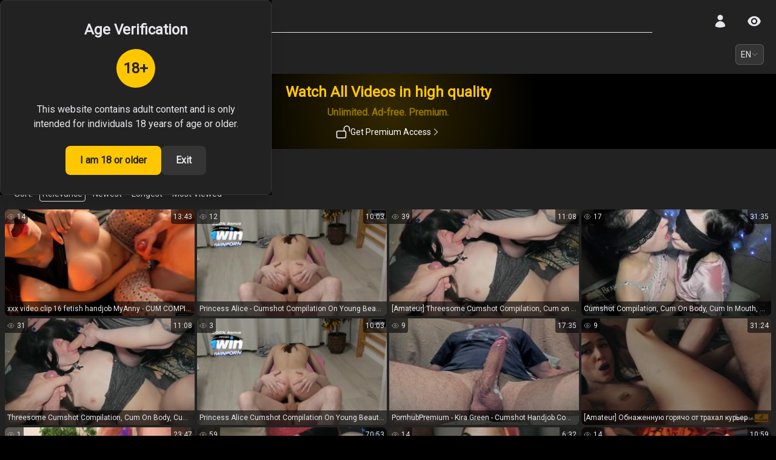

--- FILE ---
content_type: text/html; charset=utf-8
request_url: https://thefantazy.com/search/body+cumshot+compilation
body_size: 24201
content:
<!DOCTYPE html><html lang="en"><head><meta charSet="utf-8"/><meta name="viewport" content="width=device-width, initial-scale=1"/><link rel="preload" as="image" href="https://s.thefantazy.com/thumbnail/73bce17e31bec/w320h180/0"/><link rel="preload" as="image" href="https://s.thefantazy.com/thumbnail/52e6f2688fc3a/w320h180/0"/><link rel="preload" as="image" href="https://s.thefantazy.com/thumbnail/fed47087ea28b/w320h180/0"/><link rel="preload" as="image" href="https://s.thefantazy.com/thumbnail/1eb534fd4931c/w320h180/0"/><link rel="preload" as="image" href="https://s.thefantazy.com/thumbnail/428bb5dde2e89/w320h180/0"/><style data-precedence="next" data-href="/_next/static/css/c6fedd32baf58bc6.css">/*
! tailwindcss v3.4.3 | MIT License | https://tailwindcss.com
*/*,:after,:before{box-sizing:border-box;border:0 solid #e5e7eb}:after,:before{--tw-content:""}:host,html{line-height:1.5;-webkit-text-size-adjust:100%;-moz-tab-size:4;-o-tab-size:4;tab-size:4;font-family:ui-sans-serif,system-ui,sans-serif,Apple Color Emoji,Segoe UI Emoji,Segoe UI Symbol,Noto Color Emoji;font-feature-settings:normal;font-variation-settings:normal;-webkit-tap-highlight-color:transparent}body{margin:0;line-height:inherit}hr{height:0;color:inherit;border-top-width:1px}abbr:where([title]){-webkit-text-decoration:underline dotted;text-decoration:underline dotted}h1,h2,h3,h4,h5,h6{font-size:inherit;font-weight:inherit}a{color:inherit;text-decoration:inherit}b,strong{font-weight:bolder}code,kbd,pre,samp{font-family:ui-monospace,SFMono-Regular,Menlo,Monaco,Consolas,Liberation Mono,Courier New,monospace;font-feature-settings:normal;font-variation-settings:normal;font-size:1em}small{font-size:80%}sub,sup{font-size:75%;line-height:0;position:relative;vertical-align:baseline}sub{bottom:-.25em}sup{top:-.5em}table{text-indent:0;border-color:inherit;border-collapse:collapse}button,input,optgroup,select,textarea{font-family:inherit;font-feature-settings:inherit;font-variation-settings:inherit;font-size:100%;font-weight:inherit;line-height:inherit;letter-spacing:inherit;color:inherit;margin:0;padding:0}button,select{text-transform:none}button,input:where([type=button]),input:where([type=reset]),input:where([type=submit]){-webkit-appearance:button;background-color:transparent;background-image:none}:-moz-focusring{outline:auto}:-moz-ui-invalid{box-shadow:none}progress{vertical-align:baseline}::-webkit-inner-spin-button,::-webkit-outer-spin-button{height:auto}[type=search]{-webkit-appearance:textfield;outline-offset:-2px}::-webkit-search-decoration{-webkit-appearance:none}::-webkit-file-upload-button{-webkit-appearance:button;font:inherit}summary{display:list-item}blockquote,dd,dl,figure,h1,h2,h3,h4,h5,h6,hr,p,pre{margin:0}fieldset{margin:0}fieldset,legend{padding:0}menu,ol,ul{list-style:none;margin:0;padding:0}dialog{padding:0}textarea{resize:vertical}input::-moz-placeholder,textarea::-moz-placeholder{opacity:1;color:#9ca3af}input::placeholder,textarea::placeholder{opacity:1;color:#9ca3af}[role=button],button{cursor:pointer}:disabled{cursor:default}audio,canvas,embed,iframe,img,object,svg,video{display:block;vertical-align:middle}img,video{max-width:100%;height:auto}[hidden]{display:none}*,:after,:before{--tw-border-spacing-x:0;--tw-border-spacing-y:0;--tw-translate-x:0;--tw-translate-y:0;--tw-rotate:0;--tw-skew-x:0;--tw-skew-y:0;--tw-scale-x:1;--tw-scale-y:1;--tw-pan-x: ;--tw-pan-y: ;--tw-pinch-zoom: ;--tw-scroll-snap-strictness:proximity;--tw-gradient-from-position: ;--tw-gradient-via-position: ;--tw-gradient-to-position: ;--tw-ordinal: ;--tw-slashed-zero: ;--tw-numeric-figure: ;--tw-numeric-spacing: ;--tw-numeric-fraction: ;--tw-ring-inset: ;--tw-ring-offset-width:0px;--tw-ring-offset-color:#fff;--tw-ring-color:rgb(59 130 246/0.5);--tw-ring-offset-shadow:0 0 #0000;--tw-ring-shadow:0 0 #0000;--tw-shadow:0 0 #0000;--tw-shadow-colored:0 0 #0000;--tw-blur: ;--tw-brightness: ;--tw-contrast: ;--tw-grayscale: ;--tw-hue-rotate: ;--tw-invert: ;--tw-saturate: ;--tw-sepia: ;--tw-drop-shadow: ;--tw-backdrop-blur: ;--tw-backdrop-brightness: ;--tw-backdrop-contrast: ;--tw-backdrop-grayscale: ;--tw-backdrop-hue-rotate: ;--tw-backdrop-invert: ;--tw-backdrop-opacity: ;--tw-backdrop-saturate: ;--tw-backdrop-sepia: ;--tw-contain-size: ;--tw-contain-layout: ;--tw-contain-paint: ;--tw-contain-style: }::backdrop{--tw-border-spacing-x:0;--tw-border-spacing-y:0;--tw-translate-x:0;--tw-translate-y:0;--tw-rotate:0;--tw-skew-x:0;--tw-skew-y:0;--tw-scale-x:1;--tw-scale-y:1;--tw-pan-x: ;--tw-pan-y: ;--tw-pinch-zoom: ;--tw-scroll-snap-strictness:proximity;--tw-gradient-from-position: ;--tw-gradient-via-position: ;--tw-gradient-to-position: ;--tw-ordinal: ;--tw-slashed-zero: ;--tw-numeric-figure: ;--tw-numeric-spacing: ;--tw-numeric-fraction: ;--tw-ring-inset: ;--tw-ring-offset-width:0px;--tw-ring-offset-color:#fff;--tw-ring-color:rgb(59 130 246/0.5);--tw-ring-offset-shadow:0 0 #0000;--tw-ring-shadow:0 0 #0000;--tw-shadow:0 0 #0000;--tw-shadow-colored:0 0 #0000;--tw-blur: ;--tw-brightness: ;--tw-contrast: ;--tw-grayscale: ;--tw-hue-rotate: ;--tw-invert: ;--tw-saturate: ;--tw-sepia: ;--tw-drop-shadow: ;--tw-backdrop-blur: ;--tw-backdrop-brightness: ;--tw-backdrop-contrast: ;--tw-backdrop-grayscale: ;--tw-backdrop-hue-rotate: ;--tw-backdrop-invert: ;--tw-backdrop-opacity: ;--tw-backdrop-saturate: ;--tw-backdrop-sepia: ;--tw-contain-size: ;--tw-contain-layout: ;--tw-contain-paint: ;--tw-contain-style: }.container{width:100%}@media (min-width:640px){.container{max-width:640px}}@media (min-width:768px){.container{max-width:768px}}@media (min-width:960px){.container{max-width:960px}}@media (min-width:1024px){.container{max-width:1024px}}@media (min-width:1280px){.container{max-width:1280px}}@media (min-width:1536px){.container{max-width:1536px}}.pointer-events-none{pointer-events:none}.visible{visibility:visible}.fixed{position:fixed}.absolute{position:absolute}.relative{position:relative}.sticky{position:sticky}.inset-0{inset:0}.inset-y-0{top:0;bottom:0}.-top-\[290px\]{top:-290px}.bottom-0{bottom:0}.bottom-12{bottom:3rem}.left-0{left:0}.left-1\/2{left:50%}.left-1\/3{left:33.333333%}.left-2{left:.5rem}.left-\[-160px\]{left:-160px}.right-0{right:0}.top-0{top:0}.top-\[5\%\]{top:5%}.top-\[54px\]{top:54px}.top-full{top:100%}.z-10{z-index:10}.z-40{z-index:40}.z-50{z-index:50}.z-\[100\]{z-index:100}.z-\[101\]{z-index:101}.z-\[1\]{z-index:1}.z-\[2\]{z-index:2}.z-\[45\]{z-index:45}.z-\[46\]{z-index:46}.z-\[47\]{z-index:47}.m-1{margin:.25rem}.m-2{margin:.5rem}.m-auto{margin:auto}.-mx-2{margin-left:-.5rem;margin-right:-.5rem}.-mx-4{margin-left:-1rem;margin-right:-1rem}.mx-2{margin-left:.5rem;margin-right:.5rem}.mx-4{margin-left:1rem;margin-right:1rem}.mx-auto{margin-left:auto;margin-right:auto}.my-1{margin-top:.25rem;margin-bottom:.25rem}.-mb-4{margin-bottom:-1rem}.-mt-4{margin-top:-1rem}.mb-1{margin-bottom:.25rem}.mb-2{margin-bottom:.5rem}.mb-4{margin-bottom:1rem}.mb-6{margin-bottom:1.5rem}.mb-8{margin-bottom:2rem}.ml-1{margin-left:.25rem}.ml-12{margin-left:3rem}.ml-2{margin-left:.5rem}.ml-4{margin-left:1rem}.mr-1{margin-right:.25rem}.mr-10{margin-right:2.5rem}.mr-2{margin-right:.5rem}.mr-4{margin-right:1rem}.mr-5{margin-right:1.25rem}.mt-1{margin-top:.25rem}.mt-2{margin-top:.5rem}.mt-4{margin-top:1rem}.mt-6{margin-top:1.5rem}.line-clamp-1{-webkit-line-clamp:1}.line-clamp-1,.line-clamp-2{overflow:hidden;display:-webkit-box;-webkit-box-orient:vertical}.line-clamp-2{-webkit-line-clamp:2}.block{display:block}.inline{display:inline}.flex{display:flex}.grid{display:grid}.contents{display:contents}.hidden{display:none}.aspect-video{aspect-ratio:16/9}.h-12{height:3rem}.h-16{height:4rem}.h-2{height:.5rem}.h-3{height:.75rem}.h-4{height:1rem}.h-5{height:1.25rem}.h-6{height:1.5rem}.h-\[162px\]{height:162px}.h-\[20px\]{height:20px}.h-\[36px\]{height:36px}.h-\[39px\]{height:39px}.h-\[40px\]{height:40px}.h-\[54px\]{height:54px}.h-\[60px\]{height:60px}.h-\[700px\]{height:700px}.h-\[70px\]{height:70px}.h-\[93px\]{height:93px}.h-full{height:100%}.h-screen{height:100vh}.max-h-\[30px\]{max-height:30px}.max-h-\[90px\]{max-height:90px}.max-h-\[theme\(thumb\.h1\)\]{max-height:180px}.min-h-\[36px\]{min-height:36px}.min-h-\[54px\]{min-height:54px}.min-h-screen{min-height:100vh}.w-0{width:0}.w-11\/12{width:91.666667%}.w-12{width:3rem}.w-14{width:3.5rem}.w-16{width:4rem}.w-2{width:.5rem}.w-3{width:.75rem}.w-4{width:1rem}.w-5{width:1.25rem}.w-6{width:1.5rem}.w-\[160px\]{width:160px}.w-\[1px\]{width:1px}.w-\[20px\]{width:20px}.w-\[24px\]{width:24px}.w-\[40px\]{width:40px}.w-\[60px\]{width:60px}.w-\[700px\]{width:700px}.w-auto{width:auto}.w-fit{width:-moz-fit-content;width:fit-content}.w-full{width:100%}.min-w-0{min-width:0}.min-w-\[36px\]{min-width:36px}.max-w-\[160px\]{max-width:160px}.max-w-\[theme\(thumb\.w1\)\]{max-width:320px}.max-w-\[theme\(thumb\.w2\)\]{max-width:640px}.max-w-\[theme\(thumb\.w3\)\]{max-width:960px}.max-w-md{max-width:28rem}.max-w-screen-sm{max-width:640px}.flex-1{flex:1 1 0%}.flex-shrink-0{flex-shrink:0}.grow{flex-grow:1}.grow-0{flex-grow:0}.basis-0{flex-basis:0px}.-translate-x-1\/2,.-translate-x-2\/4{--tw-translate-x:-50%}.-translate-x-1\/2,.-translate-x-2\/4,.-translate-y-full{transform:translate(var(--tw-translate-x),var(--tw-translate-y)) rotate(var(--tw-rotate)) skewX(var(--tw-skew-x)) skewY(var(--tw-skew-y)) scaleX(var(--tw-scale-x)) scaleY(var(--tw-scale-y))}.-translate-y-full{--tw-translate-y:-100%}.translate-y-0{--tw-translate-y:0px}.rotate-180,.translate-y-0{transform:translate(var(--tw-translate-x),var(--tw-translate-y)) rotate(var(--tw-rotate)) skewX(var(--tw-skew-x)) skewY(var(--tw-skew-y)) scaleX(var(--tw-scale-x)) scaleY(var(--tw-scale-y))}.rotate-180{--tw-rotate:180deg}@keyframes bounce{0%,to{transform:translateY(-25%);animation-timing-function:cubic-bezier(.8,0,1,1)}50%{transform:none;animation-timing-function:cubic-bezier(0,0,.2,1)}}.animate-bounce{animation:bounce 1s infinite}@keyframes pulse{50%{opacity:.5}}.animate-pulse{animation:pulse 2s cubic-bezier(.4,0,.6,1) infinite}.select-none{-webkit-user-select:none;-moz-user-select:none;user-select:none}.list-none{list-style-type:none}.grid-cols-1{grid-template-columns:repeat(1,minmax(0,1fr))}.grid-cols-2{grid-template-columns:repeat(2,minmax(0,1fr))}.flex-col{flex-direction:column}.flex-wrap{flex-wrap:wrap}.place-items-center{place-items:center}.items-center{align-items:center}.justify-start{justify-content:flex-start}.justify-end{justify-content:flex-end}.justify-center{justify-content:center}.justify-between{justify-content:space-between}.gap-1{gap:.25rem}.gap-1\.5{gap:.375rem}.gap-2{gap:.5rem}.gap-2\.5{gap:.625rem}.gap-3{gap:.75rem}.gap-4{gap:1rem}.gap-6{gap:1.5rem}.space-x-1>:not([hidden])~:not([hidden]){--tw-space-x-reverse:0;margin-right:calc(.25rem * var(--tw-space-x-reverse));margin-left:calc(.25rem * calc(1 - var(--tw-space-x-reverse)))}.space-x-2>:not([hidden])~:not([hidden]){--tw-space-x-reverse:0;margin-right:calc(.5rem * var(--tw-space-x-reverse));margin-left:calc(.5rem * calc(1 - var(--tw-space-x-reverse)))}.space-y-1>:not([hidden])~:not([hidden]){--tw-space-y-reverse:0;margin-top:calc(.25rem * calc(1 - var(--tw-space-y-reverse)));margin-bottom:calc(.25rem * var(--tw-space-y-reverse))}.space-y-4>:not([hidden])~:not([hidden]){--tw-space-y-reverse:0;margin-top:calc(1rem * calc(1 - var(--tw-space-y-reverse)));margin-bottom:calc(1rem * var(--tw-space-y-reverse))}.divide-y>:not([hidden])~:not([hidden]){--tw-divide-y-reverse:0;border-top-width:calc(1px * calc(1 - var(--tw-divide-y-reverse)));border-bottom-width:calc(1px * var(--tw-divide-y-reverse))}.divide-zinc-600>:not([hidden])~:not([hidden]){--tw-divide-opacity:1;border-color:rgb(82 82 91/var(--tw-divide-opacity))}.overflow-hidden{overflow:hidden}.overflow-x-scroll{overflow-x:scroll}.truncate{overflow:hidden;white-space:nowrap}.text-ellipsis,.truncate{text-overflow:ellipsis}.whitespace-nowrap{white-space:nowrap}.text-nowrap{text-wrap:nowrap}.rounded{border-radius:.25rem}.rounded-2xl{border-radius:1rem}.rounded-\[50px\]{border-radius:50px}.rounded-full{border-radius:9999px}.rounded-lg{border-radius:.5rem}.rounded-md{border-radius:.375rem}.rounded-sm{border-radius:.125rem}.rounded-xl{border-radius:.75rem}.rounded-bl{border-bottom-left-radius:.25rem}.rounded-br{border-bottom-right-radius:.25rem}.border{border-width:1px}.border-b-\[1px\]{border-bottom-width:1px}.border-l{border-left-width:1px}.border-t{border-top-width:1px}.border-xf-full-black{--tw-border-opacity:1;border-color:rgb(0 0 0/var(--tw-border-opacity))}.border-xf-gray\/30{border-color:rgb(171 172 172/.3)}.border-xf-secondary-black{--tw-border-opacity:1;border-color:rgb(53 53 53/var(--tw-border-opacity))}.bg-black\/60{background-color:rgb(0 0 0/.6)}.bg-black\/75{background-color:rgb(0 0 0/.75)}.bg-black\/90{background-color:rgb(0 0 0/.9)}.bg-green-300{--tw-bg-opacity:1;background-color:rgb(134 239 172/var(--tw-bg-opacity))}.bg-transparent{background-color:transparent}.bg-xf-black{--tw-bg-opacity:1;background-color:rgb(34 34 34/var(--tw-bg-opacity))}.bg-xf-full-black{--tw-bg-opacity:1;background-color:rgb(0 0 0/var(--tw-bg-opacity))}.bg-xf-secondary-black{--tw-bg-opacity:1;background-color:rgb(53 53 53/var(--tw-bg-opacity))}.bg-xf-white\/20{background-color:rgb(229 231 235/.2)}.bg-xf-yellow{--tw-bg-opacity:1;background-color:rgb(255 199 0/var(--tw-bg-opacity))}.bg-xf-yellow-dark{--tw-bg-opacity:1;background-color:rgb(71 63 0/var(--tw-bg-opacity))}.bg-xf-yellow-light{--tw-bg-opacity:1;background-color:rgb(255 241 53/var(--tw-bg-opacity))}.bg-xf-yellow\/10{background-color:rgb(255 199 0/.1)}.bg-xf-yellow\/20{background-color:rgb(255 199 0/.2)}.bg-opacity-80{--tw-bg-opacity:0.8}.bg-gradient-radial{background-image:radial-gradient(var(--tw-gradient-stops))}.bg-gradient-to-br{background-image:linear-gradient(to bottom right,var(--tw-gradient-stops))}.bg-gradient-to-l{background-image:linear-gradient(to left,var(--tw-gradient-stops))}.bg-gradient-to-r{background-image:linear-gradient(to right,var(--tw-gradient-stops))}.from-xf-black{--tw-gradient-from:#222222 var(--tw-gradient-from-position);--tw-gradient-to:rgb(34 34 34/0) var(--tw-gradient-to-position);--tw-gradient-stops:var(--tw-gradient-from),var(--tw-gradient-to)}.from-xf-yellow{--tw-gradient-from:#ffc700 var(--tw-gradient-from-position);--tw-gradient-to:rgb(255 199 0/0) var(--tw-gradient-to-position);--tw-gradient-stops:var(--tw-gradient-from),var(--tw-gradient-to)}.from-xf-yellow\/20{--tw-gradient-from:rgb(255 199 0/0.2) var(--tw-gradient-from-position);--tw-gradient-to:rgb(255 199 0/0) var(--tw-gradient-to-position);--tw-gradient-stops:var(--tw-gradient-from),var(--tw-gradient-to)}.from-5\%{--tw-gradient-from-position:5%}.via-xf-yellow{--tw-gradient-to:rgb(255 199 0/0) var(--tw-gradient-to-position);--tw-gradient-stops:var(--tw-gradient-from),#ffc700 var(--tw-gradient-via-position),var(--tw-gradient-to)}.via-xf-yellow\/0{--tw-gradient-to:rgb(255 199 0/0) var(--tw-gradient-to-position);--tw-gradient-stops:var(--tw-gradient-from),rgb(255 199 0/0) var(--tw-gradient-via-position),var(--tw-gradient-to)}.via-xf-yellow\/10{--tw-gradient-to:rgb(255 199 0/0) var(--tw-gradient-to-position);--tw-gradient-stops:var(--tw-gradient-from),rgb(255 199 0/0.1) var(--tw-gradient-via-position),var(--tw-gradient-to)}.via-10\%{--tw-gradient-via-position:10%}.to-transparent{--tw-gradient-to:transparent var(--tw-gradient-to-position)}.to-xf-yellow-dark{--tw-gradient-to:#473f00 var(--tw-gradient-to-position)}.to-25\%{--tw-gradient-to-position:25%}.object-cover{-o-object-fit:cover;object-fit:cover}.p-1{padding:.25rem}.p-2{padding:.5rem}.p-4{padding:1rem}.p-8{padding:2rem}.p-9{padding:2.25rem}.p-\[1px\]{padding:1px}.px-1{padding-left:.25rem;padding-right:.25rem}.px-2{padding-left:.5rem;padding-right:.5rem}.px-3{padding-left:.75rem;padding-right:.75rem}.px-4{padding-left:1rem;padding-right:1rem}.px-6{padding-left:1.5rem;padding-right:1.5rem}.py-0{padding-top:0;padding-bottom:0}.py-0\.5{padding-top:.125rem;padding-bottom:.125rem}.py-1{padding-top:.25rem;padding-bottom:.25rem}.py-1\.5{padding-top:.375rem;padding-bottom:.375rem}.py-2{padding-top:.5rem;padding-bottom:.5rem}.py-3{padding-top:.75rem;padding-bottom:.75rem}.py-4{padding-top:1rem;padding-bottom:1rem}.pb-10{padding-bottom:2.5rem}.pb-3{padding-bottom:.75rem}.pl-2{padding-left:.5rem}.pl-3{padding-left:.75rem}.pl-4{padding-left:1rem}.pr-2{padding-right:.5rem}.pr-3{padding-right:.75rem}.pr-4{padding-right:1rem}.ps-8{padding-inline-start:2rem}.pt-14{padding-top:3.5rem}.pt-3{padding-top:.75rem}.pt-6{padding-top:1.5rem}.text-center{text-align:center}.text-2xl{font-size:1.5rem;line-height:2rem}.text-base{font-size:1rem;line-height:1.5rem}.text-lg{font-size:1.125rem;line-height:1.75rem}.text-sm{font-size:.875rem;line-height:1.25rem}.text-xl{font-size:1.25rem;line-height:1.75rem}.text-xs{font-size:.75rem;line-height:1rem}.font-black{font-weight:900}.font-bold{font-weight:700}.font-light{font-weight:300}.font-medium{font-weight:500}.font-normal{font-weight:400}.font-semibold{font-weight:600}.uppercase{text-transform:uppercase}.capitalize{text-transform:capitalize}.leading-7{line-height:1.75rem}.text-xf-black{--tw-text-opacity:1;color:rgb(34 34 34/var(--tw-text-opacity))}.text-xf-full-white{--tw-text-opacity:1;color:rgb(255 255 255/var(--tw-text-opacity))}.text-xf-gray{--tw-text-opacity:1;color:rgb(171 172 172/var(--tw-text-opacity))}.text-xf-white{--tw-text-opacity:1;color:rgb(229 231 235/var(--tw-text-opacity))}.text-xf-white\/70{color:rgb(229 231 235/.7)}.text-xf-yellow{--tw-text-opacity:1;color:rgb(255 199 0/var(--tw-text-opacity))}.text-xf-yellow-light{--tw-text-opacity:1;color:rgb(255 241 53/var(--tw-text-opacity))}.text-zinc-400{--tw-text-opacity:1;color:rgb(161 161 170/var(--tw-text-opacity))}.opacity-0{opacity:0}.opacity-100{opacity:1}.opacity-50{opacity:.5}.opacity-65{opacity:.65}.shadow-lg{--tw-shadow:0 10px 15px -3px rgb(0 0 0/0.1),0 4px 6px -4px rgb(0 0 0/0.1);--tw-shadow-colored:0 10px 15px -3px var(--tw-shadow-color),0 4px 6px -4px var(--tw-shadow-color)}.shadow-lg,.shadow-xl{box-shadow:var(--tw-ring-offset-shadow,0 0 #0000),var(--tw-ring-shadow,0 0 #0000),var(--tw-shadow)}.shadow-xl{--tw-shadow:0 20px 25px -5px rgb(0 0 0/0.1),0 8px 10px -6px rgb(0 0 0/0.1);--tw-shadow-colored:0 20px 25px -5px var(--tw-shadow-color),0 8px 10px -6px var(--tw-shadow-color)}.outline-0{outline-width:0}.blur-3xl{--tw-blur:blur(64px)}.blur-3xl,.blur-lg{filter:var(--tw-blur) var(--tw-brightness) var(--tw-contrast) var(--tw-grayscale) var(--tw-hue-rotate) var(--tw-invert) var(--tw-saturate) var(--tw-sepia) var(--tw-drop-shadow)}.blur-lg{--tw-blur:blur(16px)}.blur-xl{--tw-blur:blur(24px)}.blur-xl,.filter{filter:var(--tw-blur) var(--tw-brightness) var(--tw-contrast) var(--tw-grayscale) var(--tw-hue-rotate) var(--tw-invert) var(--tw-saturate) var(--tw-sepia) var(--tw-drop-shadow)}.backdrop-blur-sm{--tw-backdrop-blur:blur(4px);-webkit-backdrop-filter:var(--tw-backdrop-blur) var(--tw-backdrop-brightness) var(--tw-backdrop-contrast) var(--tw-backdrop-grayscale) var(--tw-backdrop-hue-rotate) var(--tw-backdrop-invert) var(--tw-backdrop-opacity) var(--tw-backdrop-saturate) var(--tw-backdrop-sepia);backdrop-filter:var(--tw-backdrop-blur) var(--tw-backdrop-brightness) var(--tw-backdrop-contrast) var(--tw-backdrop-grayscale) var(--tw-backdrop-hue-rotate) var(--tw-backdrop-invert) var(--tw-backdrop-opacity) var(--tw-backdrop-saturate) var(--tw-backdrop-sepia)}.transition{transition-property:color,background-color,border-color,text-decoration-color,fill,stroke,opacity,box-shadow,transform,filter,-webkit-backdrop-filter;transition-property:color,background-color,border-color,text-decoration-color,fill,stroke,opacity,box-shadow,transform,filter,backdrop-filter;transition-property:color,background-color,border-color,text-decoration-color,fill,stroke,opacity,box-shadow,transform,filter,backdrop-filter,-webkit-backdrop-filter;transition-timing-function:cubic-bezier(.4,0,.2,1);transition-duration:.15s}.transition-all{transition-property:all;transition-timing-function:cubic-bezier(.4,0,.2,1);transition-duration:.15s}.transition-colors{transition-property:color,background-color,border-color,text-decoration-color,fill,stroke;transition-timing-function:cubic-bezier(.4,0,.2,1);transition-duration:.15s}.transition-transform{transition-property:transform;transition-timing-function:cubic-bezier(.4,0,.2,1);transition-duration:.15s}.duration-100{transition-duration:.1s}.duration-150{transition-duration:.15s}.duration-200{transition-duration:.2s}.duration-500{transition-duration:.5s}.\[animation-duration\:2s\]{animation-duration:2s}.\[overflow-wrap\:anywhere\]{overflow-wrap:anywhere}::-webkit-scrollbar{width:12px;height:8px}::-webkit-scrollbar-track{background:#222222}::-webkit-scrollbar-thumb{background-color:#353535;border-radius:20px;border:3px solid #222222}.hover\:cursor-pointer:hover{cursor:pointer}.hover\:border-xf-yellow:hover{--tw-border-opacity:1;border-color:rgb(255 199 0/var(--tw-border-opacity))}.hover\:border-xf-yellow\/50:hover{border-color:rgb(255 199 0/.5)}.hover\:bg-xf-gray\/20:hover{background-color:rgb(171 172 172/.2)}.hover\:bg-xf-secondary-black\/90:hover{background-color:rgb(53 53 53/.9)}.hover\:bg-xf-yellow\/90:hover{background-color:rgb(255 199 0/.9)}.hover\:text-red-800:hover{--tw-text-opacity:1;color:rgb(153 27 27/var(--tw-text-opacity))}.hover\:text-xf-yellow:hover{--tw-text-opacity:1;color:rgb(255 199 0/var(--tw-text-opacity))}.focus\:bg-xf-gray\/20:focus{background-color:rgb(171 172 172/.2)}.focus\:outline-none:focus{outline:2px solid transparent;outline-offset:2px}@media (min-width:640px){.sm\:flex-row{flex-direction:row}.w2\:max-w-\[theme\(thumb\.w3\)\]{max-width:960px}.w2\:grid-cols-3{grid-template-columns:repeat(3,minmax(0,1fr))}}@media (min-width:768px){.md\:grid-cols-3{grid-template-columns:repeat(3,minmax(0,1fr))}}@media (min-width:960px){.des\:top-\[20\%\]{top:20%}.des\:m-0{margin:0}.des\:mx-0{margin-left:0;margin-right:0}.des\:mx-10{margin-left:2.5rem;margin-right:2.5rem}.des\:mb-3{margin-bottom:.75rem}.des\:ml-10{margin-left:2.5rem}.des\:ml-3{margin-left:.75rem}.des\:ml-5{margin-left:1.25rem}.des\:mt-0{margin-top:0}.des\:mt-12{margin-top:3rem}.des\:mt-6{margin-top:1.5rem}.des\:mt-8{margin-top:2rem}.des\:block{display:block}.des\:flex{display:flex}.des\:hidden{display:none}.des\:h-\[theme\(thumb\.h3\)\]{height:540px}.des\:max-h-full{max-height:100%}.des\:max-w-\[320px\]{max-width:320px}.des\:flex-1{flex:1 1 0%}.des\:grid-cols-5{grid-template-columns:repeat(5,minmax(0,1fr))}.des\:flex-wrap{flex-wrap:wrap}.des\:justify-center{justify-content:center}.des\:p-0{padding:0}.des\:p-4{padding:1rem}.des\:px-2{padding-left:.5rem;padding-right:.5rem}.des\:px-4{padding-left:1rem;padding-right:1rem}.des\:px-8{padding-left:2rem;padding-right:2rem}.des\:py-6{padding-top:1.5rem;padding-bottom:1.5rem}}@media (min-width:1280px){.xl\:h-\[theme\(thumb\.h4\)\]{height:720px}.xl\:max-w-\[theme\(thumb\.w4\)\]{max-width:1280px}.xl\:grid-cols-4{grid-template-columns:repeat(4,minmax(0,1fr))}}.\[\&\>a\]\:text-xf-yellow>a{--tw-text-opacity:1;color:rgb(255 199 0/var(--tw-text-opacity))}.\[\&\>span\]\:underline>span,.hover\:\[\&\>b\]\:underline>b:hover,.hover\:\[\&\>span\]\:underline>span:hover{text-decoration-line:underline}@font-face{font-family:Roboto;font-style:normal;font-weight:400;font-stretch:100%;font-display:swap;src:url(/_next/static/media/3794f505ceb4aef5-s.woff2) format("woff2");unicode-range:u+0460-052f,u+1c80-1c8a,u+20b4,u+2de0-2dff,u+a640-a69f,u+fe2e-fe2f}@font-face{font-family:Roboto;font-style:normal;font-weight:400;font-stretch:100%;font-display:swap;src:url(/_next/static/media/320d9f5d177d6ec2-s.woff2) format("woff2");unicode-range:u+0301,u+0400-045f,u+0490-0491,u+04b0-04b1,u+2116}@font-face{font-family:Roboto;font-style:normal;font-weight:400;font-stretch:100%;font-display:swap;src:url(/_next/static/media/ca9e8d8193aed290-s.woff2) format("woff2");unicode-range:u+1f??}@font-face{font-family:Roboto;font-style:normal;font-weight:400;font-stretch:100%;font-display:swap;src:url(/_next/static/media/80512c49369d7ad3-s.woff2) format("woff2");unicode-range:u+0370-0377,u+037a-037f,u+0384-038a,u+038c,u+038e-03a1,u+03a3-03ff}@font-face{font-family:Roboto;font-style:normal;font-weight:400;font-stretch:100%;font-display:swap;src:url(/_next/static/media/0d580af215996300-s.woff2) format("woff2");unicode-range:u+0302-0303,u+0305,u+0307-0308,u+0310,u+0312,u+0315,u+031a,u+0326-0327,u+032c,u+032f-0330,u+0332-0333,u+0338,u+033a,u+0346,u+034d,u+0391-03a1,u+03a3-03a9,u+03b1-03c9,u+03d1,u+03d5-03d6,u+03f0-03f1,u+03f4-03f5,u+2016-2017,u+2034-2038,u+203c,u+2040,u+2043,u+2047,u+2050,u+2057,u+205f,u+2070-2071,u+2074-208e,u+2090-209c,u+20d0-20dc,u+20e1,u+20e5-20ef,u+2100-2112,u+2114-2115,u+2117-2121,u+2123-214f,u+2190,u+2192,u+2194-21ae,u+21b0-21e5,u+21f1-21f2,u+21f4-2211,u+2213-2214,u+2216-22ff,u+2308-230b,u+2310,u+2319,u+231c-2321,u+2336-237a,u+237c,u+2395,u+239b-23b7,u+23d0,u+23dc-23e1,u+2474-2475,u+25af,u+25b3,u+25b7,u+25bd,u+25c1,u+25ca,u+25cc,u+25fb,u+266d-266f,u+27c0-27ff,u+2900-2aff,u+2b0e-2b11,u+2b30-2b4c,u+2bfe,u+3030,u+ff5b,u+ff5d,u+1d400-1d7ff,u+1ee??}@font-face{font-family:Roboto;font-style:normal;font-weight:400;font-stretch:100%;font-display:swap;src:url(/_next/static/media/14254a1c498c2b09-s.woff2) format("woff2");unicode-range:u+0001-000c,u+000e-001f,u+007f-009f,u+20dd-20e0,u+20e2-20e4,u+2150-218f,u+2190,u+2192,u+2194-2199,u+21af,u+21e6-21f0,u+21f3,u+2218-2219,u+2299,u+22c4-22c6,u+2300-243f,u+2440-244a,u+2460-24ff,u+25a0-27bf,u+28??,u+2921-2922,u+2981,u+29bf,u+29eb,u+2b??,u+4dc0-4dff,u+fff9-fffb,u+10140-1018e,u+10190-1019c,u+101a0,u+101d0-101fd,u+102e0-102fb,u+10e60-10e7e,u+1d2c0-1d2d3,u+1d2e0-1d37f,u+1f0??,u+1f100-1f1ad,u+1f1e6-1f1ff,u+1f30d-1f30f,u+1f315,u+1f31c,u+1f31e,u+1f320-1f32c,u+1f336,u+1f378,u+1f37d,u+1f382,u+1f393-1f39f,u+1f3a7-1f3a8,u+1f3ac-1f3af,u+1f3c2,u+1f3c4-1f3c6,u+1f3ca-1f3ce,u+1f3d4-1f3e0,u+1f3ed,u+1f3f1-1f3f3,u+1f3f5-1f3f7,u+1f408,u+1f415,u+1f41f,u+1f426,u+1f43f,u+1f441-1f442,u+1f444,u+1f446-1f449,u+1f44c-1f44e,u+1f453,u+1f46a,u+1f47d,u+1f4a3,u+1f4b0,u+1f4b3,u+1f4b9,u+1f4bb,u+1f4bf,u+1f4c8-1f4cb,u+1f4d6,u+1f4da,u+1f4df,u+1f4e3-1f4e6,u+1f4ea-1f4ed,u+1f4f7,u+1f4f9-1f4fb,u+1f4fd-1f4fe,u+1f503,u+1f507-1f50b,u+1f50d,u+1f512-1f513,u+1f53e-1f54a,u+1f54f-1f5fa,u+1f610,u+1f650-1f67f,u+1f687,u+1f68d,u+1f691,u+1f694,u+1f698,u+1f6ad,u+1f6b2,u+1f6b9-1f6ba,u+1f6bc,u+1f6c6-1f6cf,u+1f6d3-1f6d7,u+1f6e0-1f6ea,u+1f6f0-1f6f3,u+1f6f7-1f6fc,u+1f7??,u+1f800-1f80b,u+1f810-1f847,u+1f850-1f859,u+1f860-1f887,u+1f890-1f8ad,u+1f8b0-1f8bb,u+1f8c0-1f8c1,u+1f900-1f90b,u+1f93b,u+1f946,u+1f984,u+1f996,u+1f9e9,u+1fa00-1fa6f,u+1fa70-1fa7c,u+1fa80-1fa89,u+1fa8f-1fac6,u+1face-1fadc,u+1fadf-1fae9,u+1faf0-1faf8,u+1fb??}@font-face{font-family:Roboto;font-style:normal;font-weight:400;font-stretch:100%;font-display:swap;src:url(/_next/static/media/4036a8cc6ad3520f-s.woff2) format("woff2");unicode-range:u+0102-0103,u+0110-0111,u+0128-0129,u+0168-0169,u+01a0-01a1,u+01af-01b0,u+0300-0301,u+0303-0304,u+0308-0309,u+0323,u+0329,u+1ea0-1ef9,u+20ab}@font-face{font-family:Roboto;font-style:normal;font-weight:400;font-stretch:100%;font-display:swap;src:url(/_next/static/media/c7128a8004343716-s.woff2) format("woff2");unicode-range:u+0100-02ba,u+02bd-02c5,u+02c7-02cc,u+02ce-02d7,u+02dd-02ff,u+0304,u+0308,u+0329,u+1d00-1dbf,u+1e00-1e9f,u+1ef2-1eff,u+2020,u+20a0-20ab,u+20ad-20c0,u+2113,u+2c60-2c7f,u+a720-a7ff}@font-face{font-family:Roboto;font-style:normal;font-weight:400;font-stretch:100%;font-display:swap;src:url(/_next/static/media/c4a2ca76cbcd952a-s.p.woff2) format("woff2");unicode-range:u+00??,u+0131,u+0152-0153,u+02bb-02bc,u+02c6,u+02da,u+02dc,u+0304,u+0308,u+0329,u+2000-206f,u+20ac,u+2122,u+2191,u+2193,u+2212,u+2215,u+feff,u+fffd}@font-face{font-family:Roboto Fallback;src:local("Arial");ascent-override:92.98%;descent-override:24.47%;line-gap-override:0.00%;size-adjust:99.78%}.__className_10f679{font-family:Roboto,Roboto Fallback;font-weight:400;font-style:normal}</style><link rel="preload" as="script" fetchPriority="low" href="/_next/static/chunks/webpack-f4cbe3fb845217ff.js"/><script src="/_next/static/chunks/4bd1b696-b4e543c78bb33c00.js" async=""></script><script src="/_next/static/chunks/1684-bd63387baf3e8952.js" async=""></script><script src="/_next/static/chunks/main-app-880bf1748d113d6f.js" async=""></script><script src="/_next/static/chunks/6874-7ca5ea21186d2a07.js" async=""></script><script src="/_next/static/chunks/651-7c27fab748bab3e9.js" async=""></script><script src="/_next/static/chunks/5710-3a42f866cd9ab5ee.js" async=""></script><script src="/_next/static/chunks/5144-9225bd0822cc0689.js" async=""></script><script src="/_next/static/chunks/app/layout-3cad189689f2ac52.js" async=""></script><script src="/_next/static/chunks/app/search/%5Bsearch%5D/page-891041fb20f0ff9c.js" async=""></script><link rel="preload" href="https://www.googletagmanager.com/gtm.js?id=GTM-TWX5RLXG" as="script"/><meta name="next-size-adjust" content=""/><script>
            window.dataLayer = window.dataLayer || [];
          </script><title>Body Cumshot Compilation Porn Videos - Thefantazy.com</title><meta name="description" content="Watch free body cumshot compilation porn and sex videos on XFantazy in HD quality. Enjoy exclusive collection of XXX movies catering to every taste: from classic to hard, extreme and feature kinkiest"/><meta name="rating" content="adult"/><meta name="verified-code" content="10abca3a-f4ef-4df8-982b-6cbede37c130"/><link rel="canonical" href="https://thefantazy.com/search/body+cumshot+compilation"/><link rel="alternate" hrefLang="en" href="https://thefantazy.com/search/body+cumshot+compilation"/><link rel="alternate" hrefLang="es" href="https://thefantazy.com/es/search/body+cumshot+compilation"/><link rel="alternate" hrefLang="x-default" href="https://thefantazy.com/search/body+cumshot+compilation"/><link rel="icon" href="/favicon.ico" type="image/x-icon" sizes="16x16"/><link rel="icon" href="/icon.svg?b64d50d7fb487cae" type="image/svg+xml" sizes="any"/><script>document.querySelectorAll('body link[rel="icon"], body link[rel="apple-touch-icon"]').forEach(el => document.head.appendChild(el))</script><script src="/_next/static/chunks/polyfills-42372ed130431b0a.js" noModule=""></script></head><body class="__className_10f679 bg-xf-full-black"><div class="m-auto max-w-[theme(thumb.w3)] bg-xf-black xl:max-w-[theme(thumb.w4)]"><div class="flex min-h-screen flex-col"><div class="fixed top-0 left-0 right-0 z-50 flex h-[54px] min-h-[54px] bg-xf-black text-xf-white des:hidden"><div class="ml-2 mt-2 h-[40px] w-[40px] p-2 hover:cursor-pointer"><svg xmlns="http://www.w3.org/2000/svg" viewBox="0 0 24 24" fill="currentColor" aria-hidden="true" data-slot="icon"><path fill-rule="evenodd" d="M3 6.75A.75.75 0 0 1 3.75 6h16.5a.75.75 0 0 1 0 1.5H3.75A.75.75 0 0 1 3 6.75ZM3 12a.75.75 0 0 1 .75-.75h16.5a.75.75 0 0 1 0 1.5H3.75A.75.75 0 0 1 3 12Zm0 5.25a.75.75 0 0 1 .75-.75h16.5a.75.75 0 0 1 0 1.5H3.75a.75.75 0 0 1-.75-.75Z" clip-rule="evenodd"></path></svg></div><div class="flex grow items-center justify-center"><a title="thefantazy.com" href="/"><img alt="thefantazy.com" width="150" height="15" decoding="async" data-nimg="1" class="max-h-[30px] w-auto" style="color:transparent" src="/_next/static/media/logo-tv-light.3f1d579e.svg"/></a></div><div class="mr-2 mt-2 h-[40px] w-[40px] p-2 hover:cursor-pointer"><svg xmlns="http://www.w3.org/2000/svg" viewBox="0 0 24 24" fill="currentColor" aria-hidden="true" data-slot="icon"><path fill-rule="evenodd" d="M10.5 3.75a6.75 6.75 0 1 0 0 13.5 6.75 6.75 0 0 0 0-13.5ZM2.25 10.5a8.25 8.25 0 1 1 14.59 5.28l4.69 4.69a.75.75 0 1 1-1.06 1.06l-4.69-4.69A8.25 8.25 0 0 1 2.25 10.5Z" clip-rule="evenodd"></path></svg></div></div><div class="fixed z-[45] top-[54px] left-0 right-0 h-[39px] bg-xf-black des:hidden transition-transform duration-100 text-xf-white translate-y-0"><div class="flex h-full items-center justify-center space-x-2 px-4 text-sm"><a href="/top">New</a><div class="h-4 w-[1px] bg-xf-white/20"></div><a href="/trending">Trending</a><div class="h-4 w-[1px] bg-xf-white/20"></div><a href="/categories">Categories</a><div class="h-4 w-[1px] bg-xf-white/20"></div><a href="/channels">Channels</a><div class="h-4 w-[1px] bg-xf-white/20"></div><a target="_blank" class="flex items-center" href="https://go.live.xfantazy.com/">Live<span class="ml-2 h-2 w-2 rounded-full bg-green-300 animate-pulse [animation-duration:2s]"></span></a></div></div><div class="des:hidden transition-all duration-100 h-[93px]"></div><div class="fixed left-0 z-[46] h-full bg-xf-black w-0 opacity-0"></div><div class="fixed h-full select-none bg-xf-black text-xf-white left-[-160px] w-0 opacity-0 des:hidden"><nav><div class="grid grid-cols-1 divide-y divide-zinc-600 pl-3 pr-3 pt-14"><div class="flex items-center justify-center p-2"><div class="keke mr-2 h-[40px] w-[40px] p-2 hover:cursor-pointer"><div><svg xmlns="http://www.w3.org/2000/svg" viewBox="0 0 24 24" fill="currentColor" aria-hidden="true" data-slot="icon"><path d="M12 15a3 3 0 1 0 0-6 3 3 0 0 0 0 6Z"></path><path fill-rule="evenodd" d="M1.323 11.447C2.811 6.976 7.028 3.75 12.001 3.75c4.97 0 9.185 3.223 10.675 7.69.12.362.12.752 0 1.113-1.487 4.471-5.705 7.697-10.677 7.697-4.97 0-9.186-3.223-10.675-7.69a1.762 1.762 0 0 1 0-1.113ZM17.25 12a5.25 5.25 0 1 1-10.5 0 5.25 5.25 0 0 1 10.5 0Z" clip-rule="evenodd"></path></svg></div></div><div class="h-[40px] w-[40px] p-2 hover:cursor-pointer"><a href="https://webapi-k8s.k2s.cc/v1/auth/authorize?response_type=code&amp;client_id=k2s_tube_thefantazy.com&amp;redirect_uri=https%3A%2F%2Fapi.thefantazy.com%2Fk2s-auth-success&amp;state=https%3A%2F%2Fthefantazy.com%2Fsearch%2Fbody%2Bcumshot%2Bcompilation" rel="nofollow" aria-label="Login" title="Login"><svg xmlns="http://www.w3.org/2000/svg" viewBox="0 0 24 24" fill="currentColor" aria-hidden="true" data-slot="icon"><path fill-rule="evenodd" d="M7.5 6a4.5 4.5 0 1 1 9 0 4.5 4.5 0 0 1-9 0ZM3.751 20.105a8.25 8.25 0 0 1 16.498 0 .75.75 0 0 1-.437.695A18.683 18.683 0 0 1 12 22.5c-2.786 0-5.433-.608-7.812-1.7a.75.75 0 0 1-.437-.695Z" clip-rule="evenodd"></path></svg></a></div></div><div class="pt-3 pb-3 text-sm"><a href="/top"><div class="flex"><svg xmlns="http://www.w3.org/2000/svg" fill="none" viewBox="0 0 24 24" stroke-width="1.5" stroke="currentColor" aria-hidden="true" data-slot="icon" class="mr-2 h-[20px] w-[20px]"><path stroke-linecap="round" stroke-linejoin="round" d="M15.362 5.214A8.252 8.252 0 0 1 12 21 8.25 8.25 0 0 1 6.038 7.047 8.287 8.287 0 0 0 9 9.601a8.983 8.983 0 0 1 3.361-6.867 8.21 8.21 0 0 0 3 2.48Z"></path><path stroke-linecap="round" stroke-linejoin="round" d="M12 18a3.75 3.75 0 0 0 .495-7.468 5.99 5.99 0 0 0-1.925 3.547 5.975 5.975 0 0 1-2.133-1.001A3.75 3.75 0 0 0 12 18Z"></path></svg>New</div></a></div><div class="pt-3 pb-3 text-sm"><a href="/trending"><div class="flex"><svg xmlns="http://www.w3.org/2000/svg" fill="none" viewBox="0 0 24 24" stroke-width="1.5" stroke="currentColor" aria-hidden="true" data-slot="icon" class="mr-2 h-[20px] w-[20px]"><path stroke-linecap="round" stroke-linejoin="round" d="M2.25 18 9 11.25l4.306 4.306a11.95 11.95 0 0 1 5.814-5.518l2.74-1.22m0 0-5.94-2.281m5.94 2.28-2.28 5.941"></path></svg>Trending</div></a></div><div class="pt-3 pb-3 text-sm"><a href="/categories"><div class="flex"><svg xmlns="http://www.w3.org/2000/svg" fill="none" viewBox="0 0 24 24" stroke-width="1.5" stroke="currentColor" aria-hidden="true" data-slot="icon" class="mr-2 h-[20px] w-[20px]"><path stroke-linecap="round" stroke-linejoin="round" d="M6.429 9.75 2.25 12l4.179 2.25m0-4.5 5.571 3 5.571-3m-11.142 0L2.25 7.5 12 2.25l9.75 5.25-4.179 2.25m0 0L21.75 12l-4.179 2.25m0 0 4.179 2.25L12 21.75 2.25 16.5l4.179-2.25m11.142 0-5.571 3-5.571-3"></path></svg>Categories</div></a></div><div class="pt-3 pb-3 text-sm"><a href="/tags"><div class="flex"><svg xmlns="http://www.w3.org/2000/svg" fill="none" viewBox="0 0 24 24" stroke-width="1.5" stroke="currentColor" aria-hidden="true" data-slot="icon" class="mr-2 h-[20px] w-[20px]"><path stroke-linecap="round" stroke-linejoin="round" d="M9.568 3H5.25A2.25 2.25 0 0 0 3 5.25v4.318c0 .597.237 1.17.659 1.591l9.581 9.581c.699.699 1.78.872 2.607.33a18.095 18.095 0 0 0 5.223-5.223c.542-.827.369-1.908-.33-2.607L11.16 3.66A2.25 2.25 0 0 0 9.568 3Z"></path><path stroke-linecap="round" stroke-linejoin="round" d="M6 6h.008v.008H6V6Z"></path></svg>Tags</div></a></div><div class="pt-3 pb-3 text-sm"><a href="/channels"><div class="flex"><svg xmlns="http://www.w3.org/2000/svg" fill="none" viewBox="0 0 24 24" stroke-width="1.5" stroke="currentColor" aria-hidden="true" data-slot="icon" class="mr-2 h-[20px] w-[20px]"><path stroke-linecap="round" stroke-linejoin="round" d="M3.375 19.5h17.25m-17.25 0a1.125 1.125 0 0 1-1.125-1.125M3.375 19.5h1.5C5.496 19.5 6 18.996 6 18.375m-3.75 0V5.625m0 12.75v-1.5c0-.621.504-1.125 1.125-1.125m18.375 2.625V5.625m0 12.75c0 .621-.504 1.125-1.125 1.125m1.125-1.125v-1.5c0-.621-.504-1.125-1.125-1.125m0 3.75h-1.5A1.125 1.125 0 0 1 18 18.375M20.625 4.5H3.375m17.25 0c.621 0 1.125.504 1.125 1.125M20.625 4.5h-1.5C18.504 4.5 18 5.004 18 5.625m3.75 0v1.5c0 .621-.504 1.125-1.125 1.125M3.375 4.5c-.621 0-1.125.504-1.125 1.125M3.375 4.5h1.5C5.496 4.5 6 5.004 6 5.625m-3.75 0v1.5c0 .621.504 1.125 1.125 1.125m0 0h1.5m-1.5 0c-.621 0-1.125.504-1.125 1.125v1.5c0 .621.504 1.125 1.125 1.125m1.5-3.75C5.496 8.25 6 7.746 6 7.125v-1.5M4.875 8.25C5.496 8.25 6 8.754 6 9.375v1.5m0-5.25v5.25m0-5.25C6 5.004 6.504 4.5 7.125 4.5h9.75c.621 0 1.125.504 1.125 1.125m1.125 2.625h1.5m-1.5 0A1.125 1.125 0 0 1 18 7.125v-1.5m1.125 2.625c-.621 0-1.125.504-1.125 1.125v1.5m2.625-2.625c.621 0 1.125.504 1.125 1.125v1.5c0 .621-.504 1.125-1.125 1.125M18 5.625v5.25M7.125 12h9.75m-9.75 0A1.125 1.125 0 0 1 6 10.875M7.125 12C6.504 12 6 12.504 6 13.125m0-2.25C6 11.496 5.496 12 4.875 12M18 10.875c0 .621-.504 1.125-1.125 1.125M18 10.875c0 .621.504 1.125 1.125 1.125m-2.25 0c.621 0 1.125.504 1.125 1.125m-12 5.25v-5.25m0 5.25c0 .621.504 1.125 1.125 1.125h9.75c.621 0 1.125-.504 1.125-1.125m-12 0v-1.5c0-.621-.504-1.125-1.125-1.125M18 18.375v-5.25m0 5.25v-1.5c0-.621.504-1.125 1.125-1.125M18 13.125v1.5c0 .621.504 1.125 1.125 1.125M18 13.125c0-.621.504-1.125 1.125-1.125M6 13.125v1.5c0 .621-.504 1.125-1.125 1.125M6 13.125C6 12.504 5.496 12 4.875 12m-1.5 0h1.5m-1.5 0c-.621 0-1.125.504-1.125 1.125v1.5c0 .621.504 1.125 1.125 1.125M19.125 12h1.5m0 0c.621 0 1.125.504 1.125 1.125v1.5c0 .621-.504 1.125-1.125 1.125m-17.25 0h1.5m14.25 0h1.5"></path></svg>Channels</div></a></div><div class="pt-3 pb-3 text-sm"><div class="flex justify-center gap-3"><button class="text-xs text-xf-gray hover:text-xf-yellow transition-colors">EN</button><button class="text-xs text-xf-gray hover:text-xf-yellow transition-colors">ES</button></div></div><div class="pt-3 pb-3 text-sm"><span class="font-bold text-xf-yellow">Help &amp; Support</span></div><div class="pt-3 pb-3 text-sm"><a href="/faq"><div class="flex"><svg xmlns="http://www.w3.org/2000/svg" fill="none" viewBox="0 0 24 24" stroke-width="1.5" stroke="currentColor" aria-hidden="true" data-slot="icon" class="mr-2 h-[20px] w-[20px]"><path stroke-linecap="round" stroke-linejoin="round" d="M9.879 7.519c1.171-1.025 3.071-1.025 4.242 0 1.172 1.025 1.172 2.687 0 3.712-.203.179-.43.326-.67.442-.745.361-1.45.999-1.45 1.827v.75M21 12a9 9 0 1 1-18 0 9 9 0 0 1 18 0Zm-9 5.25h.008v.008H12v-.008Z"></path></svg>FAQ</div></a></div><div class="pt-3 pb-3 text-sm"><a href="https://help.xfantazy.com/?send=question"><div class="flex"><svg xmlns="http://www.w3.org/2000/svg" fill="none" viewBox="0 0 24 24" stroke-width="1.5" stroke="currentColor" aria-hidden="true" data-slot="icon" class="mr-2 h-[20px] w-[20px]"><path stroke-linecap="round" stroke-linejoin="round" d="M2.25 12.76c0 1.6 1.123 2.994 2.707 3.227 1.087.16 2.185.283 3.293.369V21l4.076-4.076a1.526 1.526 0 0 1 1.037-.443 48.282 48.282 0 0 0 5.68-.494c1.584-.233 2.707-1.626 2.707-3.228V6.741c0-1.602-1.123-2.995-2.707-3.228A48.394 48.394 0 0 0 12 3c-2.392 0-4.744.175-7.043.513C3.373 3.746 2.25 5.14 2.25 6.741v6.018Z"></path></svg>Support</div></a></div><div class="pt-3 pb-3 text-sm"><a href="/terms-of-use"><div class="flex"><svg xmlns="http://www.w3.org/2000/svg" fill="none" viewBox="0 0 24 24" stroke-width="1.5" stroke="currentColor" aria-hidden="true" data-slot="icon" class="mr-2 h-[20px] w-[20px]"><path stroke-linecap="round" stroke-linejoin="round" d="m11.25 11.25.041-.02a.75.75 0 0 1 1.063.852l-.708 2.836a.75.75 0 0 0 1.063.853l.041-.021M21 12a9 9 0 1 1-18 0 9 9 0 0 1 18 0Zm-9-3.75h.008v.008H12V8.25Z"></path></svg>Terms of use</div></a></div><div class="pt-3 pb-3 text-sm"><a href="/privacy-policy"><div class="flex"><svg xmlns="http://www.w3.org/2000/svg" fill="none" viewBox="0 0 24 24" stroke-width="1.5" stroke="currentColor" aria-hidden="true" data-slot="icon" class="mr-2 h-[20px] w-[20px]"><path stroke-linecap="round" stroke-linejoin="round" d="m11.25 11.25.041-.02a.75.75 0 0 1 1.063.852l-.708 2.836a.75.75 0 0 0 1.063.853l.041-.021M21 12a9 9 0 1 1-18 0 9 9 0 0 1 18 0Zm-9-3.75h.008v.008H12V8.25Z"></path></svg>Privacy policy</div></a></div><div class="pt-3 pb-3 text-sm"><a href="/dmca"><div class="flex"><svg xmlns="http://www.w3.org/2000/svg" fill="none" viewBox="0 0 24 24" stroke-width="1.5" stroke="currentColor" aria-hidden="true" data-slot="icon" class="mr-2 h-[20px] w-[20px]"><path stroke-linecap="round" stroke-linejoin="round" d="M16.5 10.5V6.75a4.5 4.5 0 1 0-9 0v3.75m-.75 11.25h10.5a2.25 2.25 0 0 0 2.25-2.25v-6.75a2.25 2.25 0 0 0-2.25-2.25H6.75a2.25 2.25 0 0 0-2.25 2.25v6.75a2.25 2.25 0 0 0 2.25 2.25Z"></path></svg>DMCA</div></a></div><div class="pt-3 pb-3 text-sm"><a href="/info-2257"><div class="flex"><svg xmlns="http://www.w3.org/2000/svg" fill="none" viewBox="0 0 24 24" stroke-width="1.5" stroke="currentColor" aria-hidden="true" data-slot="icon" class="mr-2 h-[20px] w-[20px]"><path stroke-linecap="round" stroke-linejoin="round" d="M12 9v3.75m-9.303 3.376c-.866 1.5.217 3.374 1.948 3.374h14.71c1.73 0 2.813-1.874 1.948-3.374L13.949 3.378c-.866-1.5-3.032-1.5-3.898 0L2.697 16.126ZM12 15.75h.007v.008H12v-.008Z"></path></svg>2257</div></a></div></div></nav></div><header class="z-40 hidden pl-4 pr-4 pb-3 text-xf-white des:block"><div class="flex h-[70px] items-center"><a title="thefantazy.com" href="/"><img alt="thefantazy.com" loading="lazy" width="300" height="30" decoding="async" data-nimg="1" class="grow-0" style="color:transparent" src="/_next/static/media/logo-tv-light.3f1d579e.svg"/></a><div class="ml-4 grow"><form><div class="flex"><div class="relative grow"><div class="pointer-events-none absolute inset-y-0 flex h-[36px] w-[24px] items-center"><svg xmlns="http://www.w3.org/2000/svg" viewBox="0 0 24 24" fill="currentColor" aria-hidden="true" data-slot="icon"><path fill-rule="evenodd" d="M10.5 3.75a6.75 6.75 0 1 0 0 13.5 6.75 6.75 0 0 0 0-13.5ZM2.25 10.5a8.25 8.25 0 1 1 14.59 5.28l4.69 4.69a.75.75 0 1 1-1.06 1.06l-4.69-4.69A8.25 8.25 0 0 1 2.25 10.5Z" clip-rule="evenodd"></path></svg></div><input type="search" class="block w-full border-b-[1px] bg-transparent p-2 ps-8 text-sm text-xf-white outline-0" placeholder="Search..." required="" value=""/></div><div class="w-[60px] p-2 ml-4"></div></div></form></div><div class="ml-4 h-[40px] w-[40px] grow-0 p-2 transition duration-500 hover:cursor-pointer hover:text-xf-yellow"><a href="https://webapi-k8s.k2s.cc/v1/auth/authorize?response_type=code&amp;client_id=k2s_tube_thefantazy.com&amp;redirect_uri=https%3A%2F%2Fapi.thefantazy.com%2Fk2s-auth-success&amp;state=https%3A%2F%2Fthefantazy.com%2Fsearch%2Fbody%2Bcumshot%2Bcompilation" rel="nofollow" aria-label="Login" title="Login"><svg xmlns="http://www.w3.org/2000/svg" viewBox="0 0 24 24" fill="currentColor" aria-hidden="true" data-slot="icon"><path fill-rule="evenodd" d="M7.5 6a4.5 4.5 0 1 1 9 0 4.5 4.5 0 0 1-9 0ZM3.751 20.105a8.25 8.25 0 0 1 16.498 0 .75.75 0 0 1-.437.695A18.683 18.683 0 0 1 12 22.5c-2.786 0-5.433-.608-7.812-1.7a.75.75 0 0 1-.437-.695Z" clip-rule="evenodd"></path></svg></a></div> <div class="ml-4 h-[40px] w-[40px] grow-0 p-2 transition duration-500 hover:cursor-pointer hover:text-xf-yellow"><div><svg xmlns="http://www.w3.org/2000/svg" viewBox="0 0 24 24" fill="currentColor" aria-hidden="true" data-slot="icon"><path d="M12 15a3 3 0 1 0 0-6 3 3 0 0 0 0 6Z"></path><path fill-rule="evenodd" d="M1.323 11.447C2.811 6.976 7.028 3.75 12.001 3.75c4.97 0 9.185 3.223 10.675 7.69.12.362.12.752 0 1.113-1.487 4.471-5.705 7.697-10.677 7.697-4.97 0-9.186-3.223-10.675-7.69a1.762 1.762 0 0 1 0-1.113ZM17.25 12a5.25 5.25 0 1 1-10.5 0 5.25 5.25 0 0 1 10.5 0Z" clip-rule="evenodd"></path></svg></div></div></div><nav class="flex select-none"><ul class="list-none flex"><li class="mr-4 grow-0"><a href="/top">New</a></li><li class="mr-4 grow-0"><a href="/trending">Trending</a></li><li class="mr-4 grow-0"><a href="/tags">Tags</a></li><li class="mr-4 grow-0"><a href="/categories">Categories</a></li><li class="mr-4 grow-0"><a href="/channels">Channels</a></li></ul><div class="grow"></div><div class="ml-4 mr-1 h-[40px] flex items-center"><div class="relative"><button class="flex items-center gap-1.5 px-2 py-1.5 rounded-md bg-xf-secondary-black hover:bg-xf-gray/20 transition-colors duration-200 border border-xf-gray/30 hover:border-xf-yellow/50" aria-label="Select language" aria-expanded="false" aria-haspopup="listbox"><span class="text-sm font-medium text-xf-white">EN</span><svg xmlns="http://www.w3.org/2000/svg" fill="none" viewBox="0 0 24 24" stroke-width="1.5" stroke="currentColor" aria-hidden="true" data-slot="icon" class="w-3 h-3 text-xf-gray transition-transform duration-200"><path stroke-linecap="round" stroke-linejoin="round" d="m19.5 8.25-7.5 7.5-7.5-7.5"></path></svg></button></div></div></nav></header><div class="relative bg-xf-full-black overflow-hidden py-4 hover:cursor-pointer"><div class="absolute -top-[290px] left-1/2 -translate-x-1/2 w-[700px] h-[700px] rounded-full bg-gradient-radial from-xf-yellow/20 via-xf-yellow/0 to-transparent pointer-events-none z-[1]"></div><div class="relative z-[2] flex flex-col justify-center items-center h-full"><div class="text-center"><div class="text-2xl text-xf-yellow font-bold leading-7">Watch All Videos in high quality</div><div class="text-base text-xf-yellow font-bold mt-2 opacity-50">Unlimited. Ad-free. Premium.</div></div><div class="text-xf-full-white flex items-center justify-center gap-2 mt-2"><svg xmlns="http://www.w3.org/2000/svg" fill="none" viewBox="0 0 24 24" stroke-width="1.5" stroke="currentColor" aria-hidden="true" data-slot="icon" class="h-6"><path stroke-linecap="round" stroke-linejoin="round" d="M13.5 10.5V6.75a4.5 4.5 0 1 1 9 0v3.75M3.75 21.75h10.5a2.25 2.25 0 0 0 2.25-2.25v-6.75a2.25 2.25 0 0 0-2.25-2.25H3.75a2.25 2.25 0 0 0-2.25 2.25v6.75a2.25 2.25 0 0 0 2.25 2.25Z"></path></svg><span class="text-sm font-normal">Get Premium Access</span><svg xmlns="http://www.w3.org/2000/svg" viewBox="0 0 24 24" fill="currentColor" aria-hidden="true" data-slot="icon" class="h-4"><path fill-rule="evenodd" d="M16.28 11.47a.75.75 0 0 1 0 1.06l-7.5 7.5a.75.75 0 0 1-1.06-1.06L14.69 12 7.72 5.03a.75.75 0 0 1 1.06-1.06l7.5 7.5Z" clip-rule="evenodd"></path></svg></div></div></div><main class="flex-1 bg-xf-black text-xf-white px-2"><div><div class="m-2 flex"><div class="mr-1 min-h-[36px] min-w-[36px]"><svg xmlns="http://www.w3.org/2000/svg" viewBox="0 0 24 24" fill="currentColor" aria-hidden="true" data-slot="icon"><path fill-rule="evenodd" d="M10.5 3.75a6.75 6.75 0 1 0 0 13.5 6.75 6.75 0 0 0 0-13.5ZM2.25 10.5a8.25 8.25 0 1 1 14.59 5.28l4.69 4.69a.75.75 0 1 1-1.06 1.06l-4.69-4.69A8.25 8.25 0 0 1 2.25 10.5Z" clip-rule="evenodd"></path></svg></div><div class="line-clamp-1 p-1 text-lg capitalize [overflow-wrap:anywhere]"><h1>body cumshot compilation Porn and Sex Videos</h1></div></div><div class="mb-1 justify-between des:flex"><div class="m-2 des:ml-3"><div class="w-fit select-none p-1 text-sm"><h2 class="inline mr-2">Sort:<!-- --> </h2><a rel="nofollow" href="/search/body+cumshot+compilation"><span class="rounded mr-2 p-1 transition duration-500 hover:cursor-pointer hover:text-xf-yellow rounded border hover:border-xf-yellow">Relevance</span></a><a rel="nofollow" href="/search/body+cumshot+compilation?sort=newest"><span class="rounded mr-2 p-1 transition duration-500 hover:cursor-pointer hover:text-xf-yellow">Newest</span></a><a rel="nofollow" href="/search/body+cumshot+compilation?sort=longest"><span class="rounded mr-2 p-1 transition duration-500 hover:cursor-pointer hover:text-xf-yellow">Longest</span></a><a rel="nofollow" href="/search/body+cumshot+compilation?sort=mostViewed"><span class="rounded mr-2 p-1 transition duration-500 hover:cursor-pointer hover:text-xf-yellow">Most Viewed</span></a></div></div></div><div class="bg-xf-black"><div class="gap-1 m-auto grid max-w-[theme(thumb.w2)] grid-cols-2 place-items-center w2:max-w-[theme(thumb.w3)] w2:grid-cols-3 xl:max-w-[theme(thumb.w4)] xl:grid-cols-4"><div class="text-xf-gray rounded-lg relative aspect-video h-full max-h-[theme(thumb.h1)] w-full max-w-[theme(thumb.w1)] overflow-hidden"><a href="/video/65d9e6ea7561645200c2bc1a"><div class="absolute top-0 right-0 p-1 rounded-bl bg-black/60 text-xf-white text-xs">13:43</div><div class="absolute top-0 left-0 p-1 rounded-br bg-black/60 text-xf-white text-xs flex items-center space-x-1"><img alt="views" loading="lazy" width="12" height="12" decoding="async" data-nimg="1" style="color:transparent" src="/_next/static/media/eye-gray.04d5fd8c.svg"/><span>14</span></div><div class="absolute bottom-0 left-0 w-full p-1 bg-black/60 text-xf-white text-xs truncate">xxx video clip 16 fetish handjob MyAnny - CUM COMPILATION - Missionary Cumshot Body Gorgeous Babe - [ModelsPornorg] (FullHD 1080p), videos on femdom porn</div><img alt="xxx video clip 16 fetish handjob MyAnny - CUM COMPILATION - Missionary Cumshot Body Gorgeous Babe - [ModelsPornorg] (FullHD 1080p), videos on femdom porn" width="320" height="180" decoding="async" data-nimg="1" class="" style="color:transparent" src="https://s.thefantazy.com/thumbnail/73bce17e31bec/w320h180/0"/></a></div><div class="text-xf-gray rounded-lg relative aspect-video h-full max-h-[theme(thumb.h1)] w-full max-w-[theme(thumb.w1)] overflow-hidden"><a href="/video/65e40f0496c4ce521c71aef5"><div class="absolute top-0 right-0 p-1 rounded-bl bg-black/60 text-xf-white text-xs">10:03</div><div class="absolute top-0 left-0 p-1 rounded-br bg-black/60 text-xf-white text-xs flex items-center space-x-1"><img alt="views" loading="lazy" width="12" height="12" decoding="async" data-nimg="1" style="color:transparent" src="/_next/static/media/eye-gray.04d5fd8c.svg"/><span>12</span></div><div class="absolute bottom-0 left-0 w-full p-1 bg-black/60 text-xf-white text-xs truncate">Princess Alice - Cumshot Compilation On Young Beauty Body Amateurporn - Cumshot compilation</div><img alt="Princess Alice - Cumshot Compilation On Young Beauty Body Amateurporn - Cumshot compilation" width="320" height="180" decoding="async" data-nimg="1" class="" style="color:transparent" src="https://s.thefantazy.com/thumbnail/52e6f2688fc3a/w320h180/0"/></a></div><div class="text-xf-gray rounded-lg relative aspect-video h-full max-h-[theme(thumb.h1)] w-full max-w-[theme(thumb.w1)] overflow-hidden"><a href="/video/62187ee95a615f1d0ce6ff47"><div class="absolute top-0 right-0 p-1 rounded-bl bg-black/60 text-xf-white text-xs">11:08</div><div class="absolute top-0 left-0 p-1 rounded-br bg-black/60 text-xf-white text-xs flex items-center space-x-1"><img alt="views" loading="lazy" width="12" height="12" decoding="async" data-nimg="1" style="color:transparent" src="/_next/static/media/eye-gray.04d5fd8c.svg"/><span>39</span></div><div class="absolute bottom-0 left-0 w-full p-1 bg-black/60 text-xf-white text-xs truncate">[Amateur] Threesome Cumshot Compilation, Cum on body, Cum on pussy, cum on ass, cum on tits - Kira Green</div><img alt="[Amateur] Threesome Cumshot Compilation, Cum on body, Cum on pussy, cum on ass, cum on tits - Kira Green" width="320" height="180" decoding="async" data-nimg="1" class="" style="color:transparent" src="https://s.thefantazy.com/thumbnail/fed47087ea28b/w320h180/0"/></a></div><div class="text-xf-gray rounded-lg relative aspect-video h-full max-h-[theme(thumb.h1)] w-full max-w-[theme(thumb.w1)] overflow-hidden"><a href="/video/669fb52ec4ba1c7b4f6d9395"><div class="absolute top-0 right-0 p-1 rounded-bl bg-black/60 text-xf-white text-xs">31:35</div><div class="absolute top-0 left-0 p-1 rounded-br bg-black/60 text-xf-white text-xs flex items-center space-x-1"><img alt="views" loading="lazy" width="12" height="12" decoding="async" data-nimg="1" style="color:transparent" src="/_next/static/media/eye-gray.04d5fd8c.svg"/><span>17</span></div><div class="absolute bottom-0 left-0 w-full p-1 bg-black/60 text-xf-white text-xs truncate">Cumshot Compilation, Cum On Body, Cum In Mouth, Cum On Tits, Facials  Threesome Amateur Kira Green 1080p</div><img alt="Cumshot Compilation, Cum On Body, Cum In Mouth, Cum On Tits, Facials  Threesome Amateur Kira Green 1080p" width="320" height="180" decoding="async" data-nimg="1" class="" style="color:transparent" src="https://s.thefantazy.com/thumbnail/1eb534fd4931c/w320h180/0"/></a></div><div class="text-xf-gray rounded-lg relative aspect-video h-full max-h-[theme(thumb.h1)] w-full max-w-[theme(thumb.w1)] overflow-hidden"><a href="/video/66a3ac52c4ba1c7b4f6e64ce"><div class="absolute top-0 right-0 p-1 rounded-bl bg-black/60 text-xf-white text-xs">11:08</div><div class="absolute top-0 left-0 p-1 rounded-br bg-black/60 text-xf-white text-xs flex items-center space-x-1"><img alt="views" loading="lazy" width="12" height="12" decoding="async" data-nimg="1" style="color:transparent" src="/_next/static/media/eye-gray.04d5fd8c.svg"/><span>31</span></div><div class="absolute bottom-0 left-0 w-full p-1 bg-black/60 text-xf-white text-xs truncate">Threesome Cumshot Compilation, Cum On Body, Cum On Pussy, Cum On Ass, Cum On Tits  Kira Green 1080p</div><img alt="Threesome Cumshot Compilation, Cum On Body, Cum On Pussy, Cum On Ass, Cum On Tits  Kira Green 1080p" width="320" height="180" decoding="async" data-nimg="1" class="" style="color:transparent" src="https://s.thefantazy.com/thumbnail/428bb5dde2e89/w320h180/0"/></a></div><div class="text-xf-gray rounded-lg relative aspect-video h-full max-h-[theme(thumb.h1)] w-full max-w-[theme(thumb.w1)] overflow-hidden"><a href="/video/princess-alice-cumshot-compilation-on-young-beauty-bq14h9"><div class="absolute top-0 right-0 p-1 rounded-bl bg-black/60 text-xf-white text-xs">10:03</div><div class="absolute top-0 left-0 p-1 rounded-br bg-black/60 text-xf-white text-xs flex items-center space-x-1"><img alt="views" loading="lazy" width="12" height="12" decoding="async" data-nimg="1" style="color:transparent" src="/_next/static/media/eye-gray.04d5fd8c.svg"/><span>3</span></div><div class="absolute bottom-0 left-0 w-full p-1 bg-black/60 text-xf-white text-xs truncate">Princess Alice Cumshot Compilation On Young Beauty Body (Cumshot)</div><img alt="Princess Alice Cumshot Compilation On Young Beauty Body (Cumshot)" loading="lazy" width="320" height="180" decoding="async" data-nimg="1" class="" style="color:transparent" src="https://s.thefantazy.com/thumbnail/30788d846abba/w320h180/0"/></a></div><div class="text-xf-gray rounded-lg relative aspect-video h-full max-h-[theme(thumb.h1)] w-full max-w-[theme(thumb.w1)] overflow-hidden"><a href="/video/609ac5bee74f6c480bb94706"><div class="absolute top-0 right-0 p-1 rounded-bl bg-black/60 text-xf-white text-xs">17:35</div><div class="absolute top-0 left-0 p-1 rounded-br bg-black/60 text-xf-white text-xs flex items-center space-x-1"><img alt="views" loading="lazy" width="12" height="12" decoding="async" data-nimg="1" style="color:transparent" src="/_next/static/media/eye-gray.04d5fd8c.svg"/><span>9</span></div><div class="absolute bottom-0 left-0 w-full p-1 bg-black/60 text-xf-white text-xs truncate">PornhubPremium - Kira Green - Cumshot Handjob Compilation Cum On Body Cum In Mouth - Amateur Homemade Teen Kira Green</div><img alt="PornhubPremium - Kira Green - Cumshot Handjob Compilation Cum On Body Cum In Mouth - Amateur Homemade Teen Kira Green" loading="lazy" width="320" height="180" decoding="async" data-nimg="1" class="" style="color:transparent" src="https://s.thefantazy.com/thumbnail/1bd6d93c5c0b0/w320h180/0"/></a></div><div class="text-xf-gray rounded-lg relative aspect-video h-full max-h-[theme(thumb.h1)] w-full max-w-[theme(thumb.w1)] overflow-hidden"><a href="/video/629ce63913dbbc05e4253645"><div class="absolute top-0 right-0 p-1 rounded-bl bg-black/60 text-xf-white text-xs">31:24</div><div class="absolute top-0 left-0 p-1 rounded-br bg-black/60 text-xf-white text-xs flex items-center space-x-1"><img alt="views" loading="lazy" width="12" height="12" decoding="async" data-nimg="1" style="color:transparent" src="/_next/static/media/eye-gray.04d5fd8c.svg"/><span>9</span></div><div class="absolute bottom-0 left-0 w-full p-1 bg-black/60 text-xf-white text-xs truncate">[Amateur] Обнаженную горячо от трахал курьер</div><img alt="[Amateur] Обнаженную горячо от трахал курьер" loading="lazy" width="320" height="180" decoding="async" data-nimg="1" class="" style="color:transparent" src="https://s.thefantazy.com/thumbnail/2965a5db60776/w320h180/0"/></a></div><div class="text-xf-gray rounded-lg relative aspect-video h-full max-h-[theme(thumb.h1)] w-full max-w-[theme(thumb.w1)] overflow-hidden"><a href="/video/60801673011ad356c59f0e9d"><div class="absolute top-0 right-0 p-1 rounded-bl bg-black/60 text-xf-white text-xs">23:47</div><div class="absolute top-0 left-0 p-1 rounded-br bg-black/60 text-xf-white text-xs flex items-center space-x-1"><img alt="views" loading="lazy" width="12" height="12" decoding="async" data-nimg="1" style="color:transparent" src="/_next/static/media/eye-gray.04d5fd8c.svg"/><span>1</span></div><div class="absolute bottom-0 left-0 w-full p-1 bg-black/60 text-xf-white text-xs truncate">free online video 29 adult video clip 32 Body to Body #3, porno big ass compilation on cumshot  | straight sex | big ass porn big ass dp big cock</div><img alt="free online video 29 adult video clip 32 Body to Body #3, porno big ass compilation on cumshot  | straight sex | big ass porn big ass dp big cock" loading="lazy" width="320" height="180" decoding="async" data-nimg="1" class="" style="color:transparent" src="https://s.thefantazy.com/thumbnail/6b3a438b6b3a8/w320h180/0"/></a></div><div class="text-xf-gray rounded-lg relative aspect-video h-full max-h-[theme(thumb.h1)] w-full max-w-[theme(thumb.w1)] overflow-hidden"><a href="/video/66a0920007ed3f7b6a9d3c92"><div class="absolute top-0 right-0 p-1 rounded-bl bg-black/60 text-xf-white text-xs">70:53</div><div class="absolute top-0 left-0 p-1 rounded-br bg-black/60 text-xf-white text-xs flex items-center space-x-1"><img alt="views" loading="lazy" width="12" height="12" decoding="async" data-nimg="1" style="color:transparent" src="/_next/static/media/eye-gray.04d5fd8c.svg"/><span>59</span></div><div class="absolute bottom-0 left-0 w-full p-1 bg-black/60 text-xf-white text-xs truncate">Big Cumshot Compilation, Cum In Mouth, Cum On Body, Facials, Cum Pussy, Anal, Cum Swallow, Cum Kiss 1080p</div><img alt="Big Cumshot Compilation, Cum In Mouth, Cum On Body, Facials, Cum Pussy, Anal, Cum Swallow, Cum Kiss 1080p" loading="lazy" width="320" height="180" decoding="async" data-nimg="1" class="" style="color:transparent" src="https://s.thefantazy.com/thumbnail/bfb16128581f3/w320h180/0"/></a></div><div class="text-xf-gray rounded-lg relative aspect-video h-full max-h-[theme(thumb.h1)] w-full max-w-[theme(thumb.w1)] overflow-hidden"><a href="/video/629b785db6c24905deb38696"><div class="absolute top-0 right-0 p-1 rounded-bl bg-black/60 text-xf-white text-xs">6:32</div><div class="absolute top-0 left-0 p-1 rounded-br bg-black/60 text-xf-white text-xs flex items-center space-x-1"><img alt="views" loading="lazy" width="12" height="12" decoding="async" data-nimg="1" style="color:transparent" src="/_next/static/media/eye-gray.04d5fd8c.svg"/><span>14</span></div><div class="absolute bottom-0 left-0 w-full p-1 bg-black/60 text-xf-white text-xs truncate">[Amateur] The throbbing dick in my throat is insane</div><img alt="[Amateur] The throbbing dick in my throat is insane" loading="lazy" width="320" height="180" decoding="async" data-nimg="1" class="" style="color:transparent" src="https://s.thefantazy.com/thumbnail/94231939a5bb5/w320h180/0"/></a></div><div class="text-xf-gray rounded-lg relative aspect-video h-full max-h-[theme(thumb.h1)] w-full max-w-[theme(thumb.w1)] overflow-hidden"><a href="/video/62a0b485df915905ff35fbca"><div class="absolute top-0 right-0 p-1 rounded-bl bg-black/60 text-xf-white text-xs">10:59</div><div class="absolute top-0 left-0 p-1 rounded-br bg-black/60 text-xf-white text-xs flex items-center space-x-1"><img alt="views" loading="lazy" width="12" height="12" decoding="async" data-nimg="1" style="color:transparent" src="/_next/static/media/eye-gray.04d5fd8c.svg"/><span>14</span></div><div class="absolute bottom-0 left-0 w-full p-1 bg-black/60 text-xf-white text-xs truncate">[Amateur] New teen pornhub model gives morning blowjob</div><img alt="[Amateur] New teen pornhub model gives morning blowjob" loading="lazy" width="320" height="180" decoding="async" data-nimg="1" class="" style="color:transparent" src="https://s.thefantazy.com/thumbnail/b93db68e8ea93/w320h180/0"/></a></div><div class="text-xf-gray rounded-lg relative aspect-video h-full max-h-[theme(thumb.h1)] w-full max-w-[theme(thumb.w1)] overflow-hidden"><a href="/video/teddy-tarantino-my-step-sis-helps-me-lose-my-vir-g774bv"><div class="absolute top-0 right-0 p-1 rounded-bl bg-black/60 text-xf-white text-xs">31:31</div><div class="absolute top-0 left-0 p-1 rounded-br bg-black/60 text-xf-white text-xs flex items-center space-x-1"><img alt="views" loading="lazy" width="12" height="12" decoding="async" data-nimg="1" style="color:transparent" src="/_next/static/media/eye-gray.04d5fd8c.svg"/><span>35</span></div><div class="absolute bottom-0 left-0 w-full p-1 bg-black/60 text-xf-white text-xs truncate">Teddy Tarantino - My step sis helps me lose my virginity and shows me how to give a facial 1080P - Teddy tarantino</div><img alt="Teddy Tarantino - My step sis helps me lose my virginity and shows me how to give a facial 1080P - Teddy tarantino" loading="lazy" width="320" height="180" decoding="async" data-nimg="1" class="" style="color:transparent" src="https://s.thefantazy.com/thumbnail/416ad1340f748/w320h180/0"/></a></div><div class="text-xf-gray rounded-lg relative aspect-video h-full max-h-[theme(thumb.h1)] w-full max-w-[theme(thumb.w1)] overflow-hidden"><a href="/video/60a40b9ab36da448d1a8e564"><div class="absolute top-0 right-0 p-1 rounded-bl bg-black/60 text-xf-white text-xs">26:52</div><div class="absolute top-0 left-0 p-1 rounded-br bg-black/60 text-xf-white text-xs flex items-center space-x-1"><img alt="views" loading="lazy" width="12" height="12" decoding="async" data-nimg="1" style="color:transparent" src="/_next/static/media/eye-gray.04d5fd8c.svg"/><span>51</span></div><div class="absolute bottom-0 left-0 w-full p-1 bg-black/60 text-xf-white text-xs truncate">Kira Green - Double Cumshot Compilation Cum in mouth facial cum on body - Amateur Homemade Teen Kira Green</div><img alt="Kira Green - Double Cumshot Compilation Cum in mouth facial cum on body - Amateur Homemade Teen Kira Green" loading="lazy" width="320" height="180" decoding="async" data-nimg="1" class="" style="color:transparent" src="https://s.thefantazy.com/thumbnail/5576c93d78d1a/w320h180/0"/></a></div><div class="text-xf-gray rounded-lg relative aspect-video h-full max-h-[theme(thumb.h1)] w-full max-w-[theme(thumb.w1)] overflow-hidden"><a href="/video/66b6dfb3c4ba1c7b4f747d5b"><div class="absolute top-0 right-0 p-1 rounded-bl bg-black/60 text-xf-white text-xs">28:25</div><div class="absolute top-0 left-0 p-1 rounded-br bg-black/60 text-xf-white text-xs flex items-center space-x-1"><img alt="views" loading="lazy" width="12" height="12" decoding="async" data-nimg="1" style="color:transparent" src="/_next/static/media/eye-gray.04d5fd8c.svg"/><span>80</span></div><div class="absolute bottom-0 left-0 w-full p-1 bg-black/60 text-xf-white text-xs truncate">video 46 femdom biting Threesome Cumshot Compilation  Cum In Mouth, Facials, Cum On Body, Amateur FFM Kira Green Kira Green [Onlyfans] (FullHD 1080p), group on femdom porn</div><img alt="video 46 femdom biting Threesome Cumshot Compilation  Cum In Mouth, Facials, Cum On Body, Amateur FFM Kira Green Kira Green [Onlyfans] (FullHD 1080p), group on femdom porn" loading="lazy" width="320" height="180" decoding="async" data-nimg="1" class="" style="color:transparent" src="https://s.thefantazy.com/thumbnail/3bc2cd71bc771/w320h180/0"/></a></div><div class="text-xf-gray rounded-lg relative aspect-video h-full max-h-[theme(thumb.h1)] w-full max-w-[theme(thumb.w1)] overflow-hidden"><a href="/video/629cfe2113dbbc05e4253c7f"><div class="absolute top-0 right-0 p-1 rounded-bl bg-black/60 text-xf-white text-xs">6:22</div><div class="absolute top-0 left-0 p-1 rounded-br bg-black/60 text-xf-white text-xs flex items-center space-x-1"><img alt="views" loading="lazy" width="12" height="12" decoding="async" data-nimg="1" style="color:transparent" src="/_next/static/media/eye-gray.04d5fd8c.svg"/><span>22</span></div><div class="absolute bottom-0 left-0 w-full p-1 bg-black/60 text-xf-white text-xs truncate">[Amateur] Teen student paid rent by sucking</div><img alt="[Amateur] Teen student paid rent by sucking" loading="lazy" width="320" height="180" decoding="async" data-nimg="1" class="" style="color:transparent" src="https://s.thefantazy.com/thumbnail/eb9db4dba57b8/w320h180/0"/></a></div><div class="text-xf-gray rounded-lg relative aspect-video h-full max-h-[theme(thumb.h1)] w-full max-w-[theme(thumb.w1)] overflow-hidden"><a href="/video/629dc122b6c24905deb4278a"><div class="absolute top-0 right-0 p-1 rounded-bl bg-black/60 text-xf-white text-xs">7:08</div><div class="absolute top-0 left-0 p-1 rounded-br bg-black/60 text-xf-white text-xs flex items-center space-x-1"><img alt="views" loading="lazy" width="12" height="12" decoding="async" data-nimg="1" style="color:transparent" src="/_next/static/media/eye-gray.04d5fd8c.svg"/><span>25</span></div><div class="absolute bottom-0 left-0 w-full p-1 bg-black/60 text-xf-white text-xs truncate">[Amateur] Passionate babe gives juicy blowjob and I perform her foot fetish</div><img alt="[Amateur] Passionate babe gives juicy blowjob and I perform her foot fetish" loading="lazy" width="320" height="180" decoding="async" data-nimg="1" class="" style="color:transparent" src="https://s.thefantazy.com/thumbnail/d15cc6d297b5c/w320h180/0"/></a></div><div class="text-xf-gray rounded-lg relative aspect-video h-full max-h-[theme(thumb.h1)] w-full max-w-[theme(thumb.w1)] overflow-hidden"><a href="/video/66a0cbc907ed3f7b6a9d4ca9"><div class="absolute top-0 right-0 p-1 rounded-bl bg-black/60 text-xf-white text-xs">21:30</div><div class="absolute top-0 left-0 p-1 rounded-br bg-black/60 text-xf-white text-xs flex items-center space-x-1"><img alt="views" loading="lazy" width="12" height="12" decoding="async" data-nimg="1" style="color:transparent" src="/_next/static/media/eye-gray.04d5fd8c.svg"/><span>8</span></div><div class="absolute bottom-0 left-0 w-full p-1 bg-black/60 text-xf-white text-xs truncate">Big Cumshot Compilation, Cum In Mouth, Cum Kissing, Cum On Body, Facials, Cum On Pussy, Cum On Tits 1080p</div><img alt="Big Cumshot Compilation, Cum In Mouth, Cum Kissing, Cum On Body, Facials, Cum On Pussy, Cum On Tits 1080p" loading="lazy" width="320" height="180" decoding="async" data-nimg="1" class="" style="color:transparent" src="https://s.thefantazy.com/thumbnail/59cbe359c8c0e/w320h180/0"/></a></div><div class="text-xf-gray rounded-lg relative aspect-video h-full max-h-[theme(thumb.h1)] w-full max-w-[theme(thumb.w1)] overflow-hidden"><a href="/video/66a0cc2b49662e7b5b46ea8e"><div class="absolute top-0 right-0 p-1 rounded-bl bg-black/60 text-xf-white text-xs">24:17</div><div class="absolute top-0 left-0 p-1 rounded-br bg-black/60 text-xf-white text-xs flex items-center space-x-1"><img alt="views" loading="lazy" width="12" height="12" decoding="async" data-nimg="1" style="color:transparent" src="/_next/static/media/eye-gray.04d5fd8c.svg"/><span>19</span></div><div class="absolute bottom-0 left-0 w-full p-1 bg-black/60 text-xf-white text-xs truncate">Big Cumshot Compilation, Cum In Mouth, Cum Kissing, Cum On Body, Facials, Cum On Pussy  Ffm 3Some 1080p</div><img alt="Big Cumshot Compilation, Cum In Mouth, Cum Kissing, Cum On Body, Facials, Cum On Pussy  Ffm 3Some 1080p" loading="lazy" width="320" height="180" decoding="async" data-nimg="1" class="" style="color:transparent" src="https://s.thefantazy.com/thumbnail/28425257a35e5/w320h180/0"/></a></div><div class="text-xf-gray rounded-lg relative aspect-video h-full max-h-[theme(thumb.h1)] w-full max-w-[theme(thumb.w1)] overflow-hidden"><a href="/video/66a0d78207ed3f7b6a9d5261"><div class="absolute top-0 right-0 p-1 rounded-bl bg-black/60 text-xf-white text-xs">20:46</div><div class="absolute top-0 left-0 p-1 rounded-br bg-black/60 text-xf-white text-xs flex items-center space-x-1"><img alt="views" loading="lazy" width="12" height="12" decoding="async" data-nimg="1" style="color:transparent" src="/_next/static/media/eye-gray.04d5fd8c.svg"/><span>18</span></div><div class="absolute bottom-0 left-0 w-full p-1 bg-black/60 text-xf-white text-xs truncate">Big Cumshot Compilation  Blowjob, Facial, Cum On Tits, Cum On Body, Anal, Huge Cumshot, Ffm Amateur 1080p</div><img alt="Big Cumshot Compilation  Blowjob, Facial, Cum On Tits, Cum On Body, Anal, Huge Cumshot, Ffm Amateur 1080p" loading="lazy" width="320" height="180" decoding="async" data-nimg="1" class="" style="color:transparent" src="https://s.thefantazy.com/thumbnail/db41c4f7ffe3e/w320h180/0"/></a></div><div class="text-xf-gray rounded-lg relative aspect-video h-full max-h-[theme(thumb.h1)] w-full max-w-[theme(thumb.w1)] overflow-hidden"><a href="/video/629c84b913dbbc05e4251f08"><div class="absolute top-0 right-0 p-1 rounded-bl bg-black/60 text-xf-white text-xs">26:02</div><div class="absolute top-0 left-0 p-1 rounded-br bg-black/60 text-xf-white text-xs flex items-center space-x-1"><img alt="views" loading="lazy" width="12" height="12" decoding="async" data-nimg="1" style="color:transparent" src="/_next/static/media/eye-gray.04d5fd8c.svg"/><span>14</span></div><div class="absolute bottom-0 left-0 w-full p-1 bg-black/60 text-xf-white text-xs truncate">[Amateur] The incredible anal or secret desires of my stepsister</div><img alt="[Amateur] The incredible anal or secret desires of my stepsister" loading="lazy" width="320" height="180" decoding="async" data-nimg="1" class="" style="color:transparent" src="https://s.thefantazy.com/thumbnail/d0714485c80e7/w320h180/0"/></a></div><div class="text-xf-gray rounded-lg relative aspect-video h-full max-h-[theme(thumb.h1)] w-full max-w-[theme(thumb.w1)] overflow-hidden"><a href="/video/the-ultimate-bbc-cumshots-compilation-kykv23"><div class="absolute top-0 right-0 p-1 rounded-bl bg-black/60 text-xf-white text-xs">121:08</div><div class="absolute top-0 left-0 p-1 rounded-br bg-black/60 text-xf-white text-xs flex items-center space-x-1"><img alt="views" loading="lazy" width="12" height="12" decoding="async" data-nimg="1" style="color:transparent" src="/_next/static/media/eye-gray.04d5fd8c.svg"/><span>25</span></div><div class="absolute bottom-0 left-0 w-full p-1 bg-black/60 text-xf-white text-xs truncate">The Ultimate BBC Cumshots Compilation</div><img alt="The Ultimate BBC Cumshots Compilation" loading="lazy" width="320" height="180" decoding="async" data-nimg="1" class="" style="color:transparent" src="https://s.thefantazy.com/thumbnail/3f5d1331802ae/w320h180/0"/></a></div><div class="text-xf-gray rounded-lg relative aspect-video h-full max-h-[theme(thumb.h1)] w-full max-w-[theme(thumb.w1)] overflow-hidden"><a href="/video/62cce51913dbbc05e43266b8"><div class="absolute top-0 right-0 p-1 rounded-bl bg-black/60 text-xf-white text-xs">9:32</div><div class="absolute top-0 left-0 p-1 rounded-br bg-black/60 text-xf-white text-xs flex items-center space-x-1"><img alt="views" loading="lazy" width="12" height="12" decoding="async" data-nimg="1" style="color:transparent" src="/_next/static/media/eye-gray.04d5fd8c.svg"/><span>1</span></div><div class="absolute bottom-0 left-0 w-full p-1 bg-black/60 text-xf-white text-xs truncate">[Amateur] Suck dick and balls in the hot bath #Cumshot on face</div><img alt="[Amateur] Suck dick and balls in the hot bath #Cumshot on face" loading="lazy" width="320" height="180" decoding="async" data-nimg="1" class="" style="color:transparent" src="https://s.thefantazy.com/thumbnail/a6fcb74806d2d/w320h180/0"/></a></div><div class="text-xf-gray rounded-lg relative aspect-video h-full max-h-[theme(thumb.h1)] w-full max-w-[theme(thumb.w1)] overflow-hidden"><a href="/video/6721458c49662e7b5b65c923"><div class="absolute top-0 right-0 p-1 rounded-bl bg-black/60 text-xf-white text-xs">8:23</div><div class="absolute top-0 left-0 p-1 rounded-br bg-black/60 text-xf-white text-xs flex items-center space-x-1"><img alt="views" loading="lazy" width="12" height="12" decoding="async" data-nimg="1" style="color:transparent" src="/_next/static/media/eye-gray.04d5fd8c.svg"/><span>45</span></div><div class="absolute bottom-0 left-0 w-full p-1 bg-black/60 text-xf-white text-xs truncate">[GetFreeDays.com] Katsumi - Cumshot Compilation # asian college porn</div><img alt="[GetFreeDays.com] Katsumi - Cumshot Compilation # asian college porn" loading="lazy" width="320" height="180" decoding="async" data-nimg="1" class="" style="color:transparent" src="https://s.thefantazy.com/thumbnail/0ae4235d98ebf/w320h180/0"/></a></div><div class="text-xf-gray rounded-lg relative aspect-video h-full max-h-[theme(thumb.h1)] w-full max-w-[theme(thumb.w1)] overflow-hidden"><a href="/video/629a966db6c24905deb3445a"><div class="absolute top-0 right-0 p-1 rounded-bl bg-black/60 text-xf-white text-xs">17:06</div><div class="absolute top-0 left-0 p-1 rounded-br bg-black/60 text-xf-white text-xs flex items-center space-x-1"><img alt="views" loading="lazy" width="12" height="12" decoding="async" data-nimg="1" style="color:transparent" src="/_next/static/media/eye-gray.04d5fd8c.svg"/><span>8</span></div><div class="absolute bottom-0 left-0 w-full p-1 bg-black/60 text-xf-white text-xs truncate">[Amateur] Slutty anime girl was fucked hard in all holes</div><img alt="[Amateur] Slutty anime girl was fucked hard in all holes" loading="lazy" width="320" height="180" decoding="async" data-nimg="1" class="" style="color:transparent" src="https://s.thefantazy.com/thumbnail/25d6d7295d097/w320h180/0"/></a></div><div class="text-xf-gray rounded-lg relative aspect-video h-full max-h-[theme(thumb.h1)] w-full max-w-[theme(thumb.w1)] overflow-hidden"><a href="/video/629df03ddf915905ff35512c"><div class="absolute top-0 right-0 p-1 rounded-bl bg-black/60 text-xf-white text-xs">17:05</div><div class="absolute top-0 left-0 p-1 rounded-br bg-black/60 text-xf-white text-xs flex items-center space-x-1"><img alt="views" loading="lazy" width="12" height="12" decoding="async" data-nimg="1" style="color:transparent" src="/_next/static/media/eye-gray.04d5fd8c.svg"/><span>15</span></div><div class="absolute bottom-0 left-0 w-full p-1 bg-black/60 text-xf-white text-xs truncate">[Amateur] Naughty stepsister Makes Me Cum Twice</div><img alt="[Amateur] Naughty stepsister Makes Me Cum Twice" loading="lazy" width="320" height="180" decoding="async" data-nimg="1" class="" style="color:transparent" src="https://s.thefantazy.com/thumbnail/7785abafaffdb/w320h180/0"/></a></div><div class="text-xf-gray rounded-lg relative aspect-video h-full max-h-[theme(thumb.h1)] w-full max-w-[theme(thumb.w1)] overflow-hidden"><a href="/video/62d504f113dbbc05e43619fc"><div class="absolute top-0 right-0 p-1 rounded-bl bg-black/60 text-xf-white text-xs">11:12</div><div class="absolute top-0 left-0 p-1 rounded-br bg-black/60 text-xf-white text-xs flex items-center space-x-1"><img alt="views" loading="lazy" width="12" height="12" decoding="async" data-nimg="1" style="color:transparent" src="/_next/static/media/eye-gray.04d5fd8c.svg"/><span>9</span></div><div class="absolute bottom-0 left-0 w-full p-1 bg-black/60 text-xf-white text-xs truncate">[Amateur] Sexy maid gave a gorgeous blowjob to the boss</div><img alt="[Amateur] Sexy maid gave a gorgeous blowjob to the boss" loading="lazy" width="320" height="180" decoding="async" data-nimg="1" class="" style="color:transparent" src="https://s.thefantazy.com/thumbnail/47d2561ccb1c9/w320h180/0"/></a></div><div class="text-xf-gray rounded-lg relative aspect-video h-full max-h-[theme(thumb.h1)] w-full max-w-[theme(thumb.w1)] overflow-hidden"><a href="/video/62dca80013dbbc05e4385bda"><div class="absolute top-0 right-0 p-1 rounded-bl bg-black/60 text-xf-white text-xs">10:53</div><div class="absolute top-0 left-0 p-1 rounded-br bg-black/60 text-xf-white text-xs flex items-center space-x-1"><img alt="views" loading="lazy" width="12" height="12" decoding="async" data-nimg="1" style="color:transparent" src="/_next/static/media/eye-gray.04d5fd8c.svg"/><span>1</span></div><div class="absolute bottom-0 left-0 w-full p-1 bg-black/60 text-xf-white text-xs truncate">[Amateur] What&#x27;s for dessert today, pretty girl? Blow job with ice!</div><img alt="[Amateur] What&#x27;s for dessert today, pretty girl? Blow job with ice!" loading="lazy" width="320" height="180" decoding="async" data-nimg="1" class="" style="color:transparent" src="https://s.thefantazy.com/thumbnail/84ae1f1db67a3/w320h180/0"/></a></div><div class="text-xf-gray rounded-lg relative aspect-video h-full max-h-[theme(thumb.h1)] w-full max-w-[theme(thumb.w1)] overflow-hidden"><a href="/video/604529305ec2cb18b80bcd39"><div class="absolute top-0 right-0 p-1 rounded-bl bg-black/60 text-xf-white text-xs">16:17</div><div class="absolute top-0 left-0 p-1 rounded-br bg-black/60 text-xf-white text-xs flex items-center space-x-1"><img alt="views" loading="lazy" width="12" height="12" decoding="async" data-nimg="1" style="color:transparent" src="/_next/static/media/eye-gray.04d5fd8c.svg"/><span>3</span></div><div class="absolute bottom-0 left-0 w-full p-1 bg-black/60 text-xf-white text-xs truncate">free xxx video 5 porn video 22 free adult clip 47 big booty ass milf curvy tattoo | online xxx video 45 fuck hairy big ass free porn video 28 online clip 15 xxx video 5 America&#x27;s Next Top Body on cumshot anal gang - chayse evans - latina girls porn teen anal movies | vickie | brunette girls porn porno big ass compilation, black on anal porn | facials on latina girls porn white black lesbian webcam video - roxy reynolds - tattoo black sex only</div><img alt="free xxx video 5 porn video 22 free adult clip 47 big booty ass milf curvy tattoo | online xxx video 45 fuck hairy big ass free porn video 28 online clip 15 xxx video 5 America&#x27;s Next Top Body on cumshot anal gang - chayse evans - latina girls porn teen anal movies | vickie | brunette girls porn porno big ass compilation, black on anal porn | facials on latina girls porn white black lesbian webcam video - roxy reynolds - tattoo black sex only" loading="lazy" width="320" height="180" decoding="async" data-nimg="1" class="" style="color:transparent" src="https://s.thefantazy.com/thumbnail/78e02b3865dc2/w320h180/0"/></a></div><div class="text-xf-gray rounded-lg relative aspect-video h-full max-h-[theme(thumb.h1)] w-full max-w-[theme(thumb.w1)] overflow-hidden"><a href="/video/60452999c9215d189dd1fbb3"><div class="absolute top-0 right-0 p-1 rounded-bl bg-black/60 text-xf-white text-xs">16:49</div><div class="absolute top-0 left-0 p-1 rounded-br bg-black/60 text-xf-white text-xs flex items-center space-x-1"><img alt="views" loading="lazy" width="12" height="12" decoding="async" data-nimg="1" style="color:transparent" src="/_next/static/media/eye-gray.04d5fd8c.svg"/><span>5</span></div><div class="absolute bottom-0 left-0 w-full p-1 bg-black/60 text-xf-white text-xs truncate">online xxx clip 49 anal tits amateur black porn | free online video 45 online xxx clip 7 black white porn telegram tattoo | xxx video clip 14 online adult clip 22 porn lick black ass brunette girls porn | free xxx video 5 free xxx video 5 porn video 22 free adult clip 47 big booty ass milf curvy tattoo | online xxx video 45 fuck hairy big ass free porn video 28 online clip 15 xxx video 5 America&#x27;s Next Top Body on cumshot anal gang - chayse evans - latina girls porn teen anal movies | vickie | brunette girls porn porno big ass compilation, black on anal porn | facials on latina girls porn white black lesbian webcam video - roxy reynolds - tattoo black sex only - big boobs - anal porn big ass tits masturbation | michelle b. | michelle b. | brunette girls porn big ass pussy amateur | big butt - tattooed - latina girls porn melissa black dp porn | latinas</div><img alt="online xxx clip 49 anal tits amateur black porn | free online video 45 online xxx clip 7 black white porn telegram tattoo | xxx video clip 14 online adult clip 22 porn lick black ass brunette girls porn | free xxx video 5 free xxx video 5 porn video 22 free adult clip 47 big booty ass milf curvy tattoo | online xxx video 45 fuck hairy big ass free porn video 28 online clip 15 xxx video 5 America&#x27;s Next Top Body on cumshot anal gang - chayse evans - latina girls porn teen anal movies | vickie | brunette girls porn porno big ass compilation, black on anal porn | facials on latina girls porn white black lesbian webcam video - roxy reynolds - tattoo black sex only - big boobs - anal porn big ass tits masturbation | michelle b. | michelle b. | brunette girls porn big ass pussy amateur | big butt - tattooed - latina girls porn melissa black dp porn | latinas" loading="lazy" width="320" height="180" decoding="async" data-nimg="1" class="" style="color:transparent" src="https://s.thefantazy.com/thumbnail/b9728ab58bd62/w320h180/0"/></a></div><div class="text-xf-gray rounded-lg relative aspect-video h-full max-h-[theme(thumb.h1)] w-full max-w-[theme(thumb.w1)] overflow-hidden"><a href="/video/604529b2d7357618a3d6e196"><div class="absolute top-0 right-0 p-1 rounded-bl bg-black/60 text-xf-white text-xs">18:10</div><div class="absolute top-0 left-0 p-1 rounded-br bg-black/60 text-xf-white text-xs flex items-center space-x-1"><img alt="views" loading="lazy" width="12" height="12" decoding="async" data-nimg="1" style="color:transparent" src="/_next/static/media/eye-gray.04d5fd8c.svg"/><span>10</span></div><div class="absolute bottom-0 left-0 w-full p-1 bg-black/60 text-xf-white text-xs truncate">xxx video clip 42 anal hd online big ass porn | online porn video 5 online xxx clip 49 anal tits amateur black porn | free online video 45 online xxx clip 7 black white porn telegram tattoo | xxx video clip 14 online adult clip 22 porn lick black ass brunette girls porn | free xxx video 5 free xxx video 5 porn video 22 free adult clip 47 big booty ass milf curvy tattoo | online xxx video 45 fuck hairy big ass free porn video 28 online clip 15 xxx video 5 America&#x27;s Next Top Body on cumshot anal gang - chayse evans - latina girls porn teen anal movies | vickie | brunette girls porn porno big ass compilation, black on anal porn | facials on latina girls porn white black lesbian webcam video - roxy reynolds - tattoo black sex only - big boobs - anal porn big ass tits masturbation | michelle b. | michelle b. | brunette girls porn big ass pussy amateur | big butt - tattooed - latina girls porn melissa black dp porn | latinas on anal porn real first anal | jenaveve jolie</div><img alt="xxx video clip 42 anal hd online big ass porn | online porn video 5 online xxx clip 49 anal tits amateur black porn | free online video 45 online xxx clip 7 black white porn telegram tattoo | xxx video clip 14 online adult clip 22 porn lick black ass brunette girls porn | free xxx video 5 free xxx video 5 porn video 22 free adult clip 47 big booty ass milf curvy tattoo | online xxx video 45 fuck hairy big ass free porn video 28 online clip 15 xxx video 5 America&#x27;s Next Top Body on cumshot anal gang - chayse evans - latina girls porn teen anal movies | vickie | brunette girls porn porno big ass compilation, black on anal porn | facials on latina girls porn white black lesbian webcam video - roxy reynolds - tattoo black sex only - big boobs - anal porn big ass tits masturbation | michelle b. | michelle b. | brunette girls porn big ass pussy amateur | big butt - tattooed - latina girls porn melissa black dp porn | latinas on anal porn real first anal | jenaveve jolie" loading="lazy" width="320" height="180" decoding="async" data-nimg="1" class="" style="color:transparent" src="https://s.thefantazy.com/thumbnail/6c33dfa35cf30/w320h180/0"/></a></div><div class="text-xf-gray rounded-lg relative aspect-video h-full max-h-[theme(thumb.h1)] w-full max-w-[theme(thumb.w1)] overflow-hidden"><a href="/video/629a6662df915905ff34556e"><div class="absolute top-0 right-0 p-1 rounded-bl bg-black/60 text-xf-white text-xs">11:35</div><div class="absolute top-0 left-0 p-1 rounded-br bg-black/60 text-xf-white text-xs flex items-center space-x-1"><img alt="views" loading="lazy" width="12" height="12" decoding="async" data-nimg="1" style="color:transparent" src="/_next/static/media/eye-gray.04d5fd8c.svg"/><span>14</span></div><div class="absolute bottom-0 left-0 w-full p-1 bg-black/60 text-xf-white text-xs truncate">[Amateur] Fucked pussy in different positions, cum all over her body</div><img alt="[Amateur] Fucked pussy in different positions, cum all over her body" loading="lazy" width="320" height="180" decoding="async" data-nimg="1" class="" style="color:transparent" src="https://s.thefantazy.com/thumbnail/6fd675ba05888/w320h180/0"/></a></div><div class="text-xf-gray rounded-lg relative aspect-video h-full max-h-[theme(thumb.h1)] w-full max-w-[theme(thumb.w1)] overflow-hidden"><a href="/video/676403039de94341e3c61cb6"><div class="absolute top-0 right-0 p-1 rounded-bl bg-black/60 text-xf-white text-xs">65:08</div><div class="absolute top-0 left-0 p-1 rounded-br bg-black/60 text-xf-white text-xs flex items-center space-x-1"><img alt="views" loading="lazy" width="12" height="12" decoding="async" data-nimg="1" style="color:transparent" src="/_next/static/media/eye-gray.04d5fd8c.svg"/><span>1.8K</span></div><div class="absolute bottom-0 left-0 w-full p-1 bg-black/60 text-xf-white text-xs truncate">alicenz aka MissAlice_94 – B/G Fuck Show! – AI Upscale</div><img alt="alicenz aka MissAlice_94 – B/G Fuck Show! – AI Upscale" loading="lazy" width="320" height="180" decoding="async" data-nimg="1" class="" style="color:transparent" src="https://s.thefantazy.com/thumbnail/32fe407364f35/w320h180/0"/></a></div><div class="text-xf-gray rounded-lg relative aspect-video h-full max-h-[theme(thumb.h1)] w-full max-w-[theme(thumb.w1)] overflow-hidden"><a href="/video/5f45c49b186de505939a94e6"><div class="absolute top-0 right-0 p-1 rounded-bl bg-black/60 text-xf-white text-xs">17:20</div><div class="absolute top-0 left-0 p-1 rounded-br bg-black/60 text-xf-white text-xs flex items-center space-x-1"><img alt="views" loading="lazy" width="12" height="12" decoding="async" data-nimg="1" style="color:transparent" src="/_next/static/media/eye-gray.04d5fd8c.svg"/><span>3</span></div><div class="absolute bottom-0 left-0 w-full p-1 bg-black/60 text-xf-white text-xs truncate">2 big ass anal Body Builders In Heat #26, big ass milf 1080p on cumshot , blowjob video russian on cumshot , rimming on brunette | brunette | cumshot i hate you blackmail blowjob compilation</div><img alt="2 big ass anal Body Builders In Heat #26, big ass milf 1080p on cumshot , blowjob video russian on cumshot , rimming on brunette | brunette | cumshot i hate you blackmail blowjob compilation" loading="lazy" width="320" height="180" decoding="async" data-nimg="1" class="" style="color:transparent" src="https://s.thefantazy.com/thumbnail/9bb55b9e9394d/w320h180/0"/></a></div><div class="text-xf-gray rounded-lg relative aspect-video h-full max-h-[theme(thumb.h1)] w-full max-w-[theme(thumb.w1)] overflow-hidden"><a href="/video/karlie-montana-cumshot-compilation-1080p-sores6"><div class="absolute top-0 right-0 p-1 rounded-bl bg-black/60 text-xf-white text-xs">19:28</div><div class="absolute top-0 left-0 p-1 rounded-br bg-black/60 text-xf-white text-xs flex items-center space-x-1"><img alt="views" loading="lazy" width="12" height="12" decoding="async" data-nimg="1" style="color:transparent" src="/_next/static/media/eye-gray.04d5fd8c.svg"/><span>11</span></div><div class="absolute bottom-0 left-0 w-full p-1 bg-black/60 text-xf-white text-xs truncate">Karlie Montana - Cumshot Compilation - 1080p</div><img alt="Karlie Montana - Cumshot Compilation - 1080p" loading="lazy" width="320" height="180" decoding="async" data-nimg="1" class="" style="color:transparent" src="https://s.thefantazy.com/thumbnail/9c48b07635f37/w320h180/0"/></a></div><div class="text-xf-gray rounded-lg relative aspect-video h-full max-h-[theme(thumb.h1)] w-full max-w-[theme(thumb.w1)] overflow-hidden"><a href="/video/cadence-lux-cumshot-compilation-1080p-n5i3ho"><div class="absolute top-0 right-0 p-1 rounded-bl bg-black/60 text-xf-white text-xs">22:49</div><div class="absolute top-0 left-0 p-1 rounded-br bg-black/60 text-xf-white text-xs flex items-center space-x-1"><img alt="views" loading="lazy" width="12" height="12" decoding="async" data-nimg="1" style="color:transparent" src="/_next/static/media/eye-gray.04d5fd8c.svg"/><span>31</span></div><div class="absolute bottom-0 left-0 w-full p-1 bg-black/60 text-xf-white text-xs truncate">Cadence Lux - Cumshot Compilation - 1080p</div><img alt="Cadence Lux - Cumshot Compilation - 1080p" loading="lazy" width="320" height="180" decoding="async" data-nimg="1" class="" style="color:transparent" src="https://s.thefantazy.com/thumbnail/a725fd8943f09/w320h180/0"/></a></div><div class="text-xf-gray rounded-lg relative aspect-video h-full max-h-[theme(thumb.h1)] w-full max-w-[theme(thumb.w1)] overflow-hidden"><a href="/video/olive-glass-cumshot-compilation-1080p-n555dv"><div class="absolute top-0 right-0 p-1 rounded-bl bg-black/60 text-xf-white text-xs">15:44</div><div class="absolute top-0 left-0 p-1 rounded-br bg-black/60 text-xf-white text-xs flex items-center space-x-1"><img alt="views" loading="lazy" width="12" height="12" decoding="async" data-nimg="1" style="color:transparent" src="/_next/static/media/eye-gray.04d5fd8c.svg"/><span>19</span></div><div class="absolute bottom-0 left-0 w-full p-1 bg-black/60 text-xf-white text-xs truncate">Olive Glass - Cumshot Compilation - 1080p</div><img alt="Olive Glass - Cumshot Compilation - 1080p" loading="lazy" width="320" height="180" decoding="async" data-nimg="1" class="" style="color:transparent" src="https://s.thefantazy.com/thumbnail/407a616836dd6/w320h180/0"/></a></div><div class="text-xf-gray rounded-lg relative aspect-video h-full max-h-[theme(thumb.h1)] w-full max-w-[theme(thumb.w1)] overflow-hidden"><a href="/video/rina-ellis-cumshot-compilation-1080p-24kxg5"><div class="absolute top-0 right-0 p-1 rounded-bl bg-black/60 text-xf-white text-xs">23:49</div><div class="absolute top-0 left-0 p-1 rounded-br bg-black/60 text-xf-white text-xs flex items-center space-x-1"><img alt="views" loading="lazy" width="12" height="12" decoding="async" data-nimg="1" style="color:transparent" src="/_next/static/media/eye-gray.04d5fd8c.svg"/><span>14</span></div><div class="absolute bottom-0 left-0 w-full p-1 bg-black/60 text-xf-white text-xs truncate">Rina Ellis - Cumshot Compilation - 1080p</div><img alt="Rina Ellis - Cumshot Compilation - 1080p" loading="lazy" width="320" height="180" decoding="async" data-nimg="1" class="" style="color:transparent" src="https://s.thefantazy.com/thumbnail/5989c21642863/w320h180/0"/></a></div><div class="text-xf-gray rounded-lg relative aspect-video h-full max-h-[theme(thumb.h1)] w-full max-w-[theme(thumb.w1)] overflow-hidden"><a href="/video/karina-white-cumshot-compilation-1080p-fbmo4q"><div class="absolute top-0 right-0 p-1 rounded-bl bg-black/60 text-xf-white text-xs">14:27</div><div class="absolute top-0 left-0 p-1 rounded-br bg-black/60 text-xf-white text-xs flex items-center space-x-1"><img alt="views" loading="lazy" width="12" height="12" decoding="async" data-nimg="1" style="color:transparent" src="/_next/static/media/eye-gray.04d5fd8c.svg"/><span>15</span></div><div class="absolute bottom-0 left-0 w-full p-1 bg-black/60 text-xf-white text-xs truncate">Karina White - Cumshot Compilation - 1080p</div><img alt="Karina White - Cumshot Compilation - 1080p" loading="lazy" width="320" height="180" decoding="async" data-nimg="1" class="" style="color:transparent" src="https://s.thefantazy.com/thumbnail/60859bd58fe63/w320h180/0"/></a></div><div class="text-xf-gray rounded-lg relative aspect-video h-full max-h-[theme(thumb.h1)] w-full max-w-[theme(thumb.w1)] overflow-hidden"><a href="/video/marilyn-mansion-cumshot-compilation-1080p-vums27"><div class="absolute top-0 right-0 p-1 rounded-bl bg-black/60 text-xf-white text-xs">22:19</div><div class="absolute top-0 left-0 p-1 rounded-br bg-black/60 text-xf-white text-xs flex items-center space-x-1"><img alt="views" loading="lazy" width="12" height="12" decoding="async" data-nimg="1" style="color:transparent" src="/_next/static/media/eye-gray.04d5fd8c.svg"/><span>27</span></div><div class="absolute bottom-0 left-0 w-full p-1 bg-black/60 text-xf-white text-xs truncate">Marilyn Mansion - Cumshot Compilation - 1080p</div><img alt="Marilyn Mansion - Cumshot Compilation - 1080p" loading="lazy" width="320" height="180" decoding="async" data-nimg="1" class="" style="color:transparent" src="https://s.thefantazy.com/thumbnail/94ade6f871e15/w320h180/0"/></a></div><div class="text-xf-gray rounded-lg relative aspect-video h-full max-h-[theme(thumb.h1)] w-full max-w-[theme(thumb.w1)] overflow-hidden"><a href="/video/natalie-moore-cumshot-compilation-1080p-2qvkpc"><div class="absolute top-0 right-0 p-1 rounded-bl bg-black/60 text-xf-white text-xs">8:46</div><div class="absolute top-0 left-0 p-1 rounded-br bg-black/60 text-xf-white text-xs flex items-center space-x-1"><img alt="views" loading="lazy" width="12" height="12" decoding="async" data-nimg="1" style="color:transparent" src="/_next/static/media/eye-gray.04d5fd8c.svg"/><span>26</span></div><div class="absolute bottom-0 left-0 w-full p-1 bg-black/60 text-xf-white text-xs truncate">Natalie Moore - Cumshot Compilation - 1080p</div><img alt="Natalie Moore - Cumshot Compilation - 1080p" loading="lazy" width="320" height="180" decoding="async" data-nimg="1" class="" style="color:transparent" src="https://s.thefantazy.com/thumbnail/ad57c8563a4be/w320h180/0"/></a></div><div class="text-xf-gray rounded-lg relative aspect-video h-full max-h-[theme(thumb.h1)] w-full max-w-[theme(thumb.w1)] overflow-hidden"><a href="/video/66d34aad49662e7b5b5498e4"><div class="absolute top-0 right-0 p-1 rounded-bl bg-black/60 text-xf-white text-xs">26:02</div><div class="absolute top-0 left-0 p-1 rounded-br bg-black/60 text-xf-white text-xs flex items-center space-x-1"><img alt="views" loading="lazy" width="12" height="12" decoding="async" data-nimg="1" style="color:transparent" src="/_next/static/media/eye-gray.04d5fd8c.svg"/><span>17</span></div><div class="absolute bottom-0 left-0 w-full p-1 bg-black/60 text-xf-white text-xs truncate">Cumshot Compilation Sex Clip Video Porn Download Mp4</div><img alt="Cumshot Compilation Sex Clip Video Porn Download Mp4" loading="lazy" width="320" height="180" decoding="async" data-nimg="1" class="" style="color:transparent" src="https://s.thefantazy.com/thumbnail/0b0fde5919d19/w320h180/0"/></a></div><div class="text-xf-gray rounded-lg relative aspect-video h-full max-h-[theme(thumb.h1)] w-full max-w-[theme(thumb.w1)] overflow-hidden"><a href="/video/nicole-doshi-cumshot-compilation-download-new-po-1tahve"><div class="absolute top-0 right-0 p-1 rounded-bl bg-black/60 text-xf-white text-xs">13:59</div><div class="absolute top-0 left-0 p-1 rounded-br bg-black/60 text-xf-white text-xs flex items-center space-x-1"><img alt="views" loading="lazy" width="12" height="12" decoding="async" data-nimg="1" style="color:transparent" src="/_next/static/media/eye-gray.04d5fd8c.svg"/><span>76</span></div><div class="absolute bottom-0 left-0 w-full p-1 bg-black/60 text-xf-white text-xs truncate">Nicole Doshi - Cumshot Compilation Download New Porn Vid...</div><img alt="Nicole Doshi - Cumshot Compilation Download New Porn Vid..." loading="lazy" width="320" height="180" decoding="async" data-nimg="1" class="" style="color:transparent" src="https://s.thefantazy.com/thumbnail/da539bf53d695/w320h180/0"/></a></div><div class="text-xf-gray rounded-lg relative aspect-video h-full max-h-[theme(thumb.h1)] w-full max-w-[theme(thumb.w1)] overflow-hidden"><a href="/video/compilation-cumshot-in-mouth-andamp-dirty-talk-blow-saiah7"><div class="absolute top-0 right-0 p-1 rounded-bl bg-black/60 text-xf-white text-xs">6:59</div><div class="absolute top-0 left-0 p-1 rounded-br bg-black/60 text-xf-white text-xs flex items-center space-x-1"><img alt="views" loading="lazy" width="12" height="12" decoding="async" data-nimg="1" style="color:transparent" src="/_next/static/media/eye-gray.04d5fd8c.svg"/><span>29</span></div><div class="absolute bottom-0 left-0 w-full p-1 bg-black/60 text-xf-white text-xs truncate">Compilation Cumshot In Mouth &amp;amp; Dirty Talk Blowjob Qui...</div><img alt="Compilation Cumshot In Mouth &amp;amp; Dirty Talk Blowjob Qui..." loading="lazy" width="320" height="180" decoding="async" data-nimg="1" class="" style="color:transparent" src="https://s.thefantazy.com/thumbnail/16b52271e2cce/w320h180/0"/></a></div><div class="text-xf-gray rounded-lg relative aspect-video h-full max-h-[theme(thumb.h1)] w-full max-w-[theme(thumb.w1)] overflow-hidden"><a href="/video/peepvipcom-a-girlfriend-with-a-perfect-body-wa-n1b5x3"><div class="absolute top-0 right-0 p-1 rounded-bl bg-black/60 text-xf-white text-xs">3:14</div><div class="absolute top-0 left-0 p-1 rounded-br bg-black/60 text-xf-white text-xs flex items-center space-x-1"><img alt="views" loading="lazy" width="12" height="12" decoding="async" data-nimg="1" style="color:transparent" src="/_next/static/media/eye-gray.04d5fd8c.svg"/><span>6</span></div><div class="absolute bottom-0 left-0 w-full p-1 bg-black/60 text-xf-white text-xs truncate">[[PeepVip.com] A Girlfriend With A Perfect Body Wanted A Rough Fuck, How Could I Refuse Her_] A Girlfriend With A Perfect Body Wanted A Rough Fuck, How Could I Refuse Her_</div><img alt="[[PeepVip.com] A Girlfriend With A Perfect Body Wanted A Rough Fuck, How Could I Refuse Her_] A Girlfriend With A Perfect Body Wanted A Rough Fuck, How Could I Refuse Her_" loading="lazy" width="320" height="180" decoding="async" data-nimg="1" class="" style="color:transparent" src="https://s.thefantazy.com/thumbnail/3d1dcea308734/w320h180/0"/></a></div><div class="text-xf-gray rounded-lg relative aspect-video h-full max-h-[theme(thumb.h1)] w-full max-w-[theme(thumb.w1)] overflow-hidden"><a href="/video/brett-rossi-cumshot-cumpilation-1080p-0olone"><div class="absolute top-0 right-0 p-1 rounded-bl bg-black/60 text-xf-white text-xs">32:41</div><div class="absolute top-0 left-0 p-1 rounded-br bg-black/60 text-xf-white text-xs flex items-center space-x-1"><img alt="views" loading="lazy" width="12" height="12" decoding="async" data-nimg="1" style="color:transparent" src="/_next/static/media/eye-gray.04d5fd8c.svg"/><span>6</span></div><div class="absolute bottom-0 left-0 w-full p-1 bg-black/60 text-xf-white text-xs truncate">Brett Rossi - Cumshot Cumpilation - 1080p</div><img alt="Brett Rossi - Cumshot Cumpilation - 1080p" loading="lazy" width="320" height="180" decoding="async" data-nimg="1" class="" style="color:transparent" src="https://s.thefantazy.com/thumbnail/de376546cdd43/w320h180/0"/></a></div><div class="text-xf-gray rounded-lg relative aspect-video h-full max-h-[theme(thumb.h1)] w-full max-w-[theme(thumb.w1)] overflow-hidden"><a href="/video/bibi-jones-cumshot-cumpilation-1080p-j8mqz6"><div class="absolute top-0 right-0 p-1 rounded-bl bg-black/60 text-xf-white text-xs">21:52</div><div class="absolute top-0 left-0 p-1 rounded-br bg-black/60 text-xf-white text-xs flex items-center space-x-1"><img alt="views" loading="lazy" width="12" height="12" decoding="async" data-nimg="1" style="color:transparent" src="/_next/static/media/eye-gray.04d5fd8c.svg"/><span>12</span></div><div class="absolute bottom-0 left-0 w-full p-1 bg-black/60 text-xf-white text-xs truncate">Bibi Jones - Cumshot Cumpilation - 1080p</div><img alt="Bibi Jones - Cumshot Cumpilation - 1080p" loading="lazy" width="320" height="180" decoding="async" data-nimg="1" class="" style="color:transparent" src="https://s.thefantazy.com/thumbnail/33d1ea688e91f/w320h180/0"/></a></div></div></div><div class="mb-4 mt-4 flex w-full justify-center select-none"><div class="m-1 h-6 text-center">1</div></div></div><!--$--><!--/$--><!--$--><!--/$--></main><footer class="hidden justify-center bg-xf-black px-2 pb-10 pt-6 text-xf-white des:flex"><div class="mr-10 transition duration-500 hover:text-xf-yellow"><a rel="nofollow" href="/faq">FAQ</a></div><div class="mr-10 transition duration-500 hover:text-xf-yellow"><a rel="nofollow" href="https://help.xfantazy.com/?send=question">Support</a></div><div class="mr-10 transition duration-500 hover:text-xf-yellow"><a rel="nofollow" href="/terms-of-use">Terms of use</a></div><div class="mr-10 transition duration-500 hover:text-xf-yellow"><a rel="nofollow" href="/privacy-policy">Privacy policy</a></div><div class="mr-10 transition duration-500 hover:text-xf-yellow"><a rel="nofollow" href="/dmca">DMCA</a></div><div class="transition duration-500 hover:text-xf-yellow"><a rel="nofollow" href="/info-2257">2257</a></div></footer></div></div><script src="/_next/static/chunks/webpack-f4cbe3fb845217ff.js" async=""></script><script>(self.__next_f=self.__next_f||[]).push([0])</script><script>self.__next_f.push([1,"1:\"$Sreact.fragment\"\n4:I[87555,[],\"\"]\n5:I[31295,[],\"\"]\n7:I[59665,[],\"MetadataBoundary\"]\n9:I[59665,[],\"OutletBoundary\"]\nc:I[74911,[],\"AsyncMetadataOutlet\"]\ne:I[59665,[],\"ViewportBoundary\"]\n10:I[26614,[],\"\"]\n11:\"$Sreact.suspense\"\n12:I[74911,[],\"AsyncMetadata\"]\n14:I[63622,[\"6874\",\"static/chunks/6874-7ca5ea21186d2a07.js\",\"651\",\"static/chunks/651-7c27fab748bab3e9.js\",\"5710\",\"static/chunks/5710-3a42f866cd9ab5ee.js\",\"5144\",\"static/chunks/5144-9225bd0822cc0689.js\",\"7177\",\"static/chunks/app/layout-3cad189689f2ac52.js\"],\"default\"]\n15:I[73065,[\"6874\",\"static/chunks/6874-7ca5ea21186d2a07.js\",\"651\",\"static/chunks/651-7c27fab748bab3e9.js\",\"5710\",\"static/chunks/5710-3a42f866cd9ab5ee.js\",\"5144\",\"static/chunks/5144-9225bd0822cc0689.js\",\"7177\",\"static/chunks/app/layout-3cad189689f2ac52.js\"],\"default\"]\n16:I[70378,[\"6874\",\"static/chunks/6874-7ca5ea21186d2a07.js\",\"651\",\"static/chunks/651-7c27fab748bab3e9.js\",\"5710\",\"static/chunks/5710-3a42f866cd9ab5ee.js\",\"5144\",\"static/chunks/5144-9225bd0822cc0689.js\",\"7177\",\"static/chunks/app/layout-3cad189689f2ac52.js\"],\"default\"]\n17:I[28433,[\"6874\",\"static/chunks/6874-7ca5ea21186d2a07.js\",\"651\",\"static/chunks/651-7c27fab748bab3e9.js\",\"5710\",\"static/chunks/5710-3a42f866cd9ab5ee.js\",\"5144\",\"static/chunks/5144-9225bd0822cc0689.js\",\"7177\",\"static/chunks/app/layout-3cad189689f2ac52.js\"],\"default\"]\n18:I[2388,[\"6874\",\"static/chunks/6874-7ca5ea21186d2a07.js\",\"651\",\"static/chunks/651-7c27fab748bab3e9.js\",\"5710\",\"static/chunks/5710-3a42f866cd9ab5ee.js\",\"5144\",\"static/chunks/5144-9225bd0822cc0689.js\",\"7177\",\"static/chunks/app/layout-3cad189689f2ac52.js\"],\"default\"]\n41:I[40156,[\"6874\",\"static/chunks/6874-7ca5ea21186d2a07.js\",\"651\",\"static/chunks/651-7c27fab748bab3e9.js\",\"5710\",\"static/chunks/5710-3a42f866cd9ab5ee.js\",\"5144\",\"static/chunks/5144-9225bd0822cc0689.js\",\"7177\",\"static/chunks/app/layout-3cad189689f2ac52.js\"],\"default\"]\n42:I[5459,[\"6874\",\"static/chunks/6874-7ca5ea21186d2a07.js\",\"651\",\"static/chunks/651-7c27fab748bab3e9.js\",\"5710\",\"static/chunks/5710-3a42f866cd9ab5ee.js\",\"5144\",\"static/chunks/5144-92"])</script><script>self.__next_f.push([1,"25bd0822cc0689.js\",\"7177\",\"static/chunks/app/layout-3cad189689f2ac52.js\"],\"default\"]\n43:I[96063,[\"6874\",\"static/chunks/6874-7ca5ea21186d2a07.js\",\"651\",\"static/chunks/651-7c27fab748bab3e9.js\",\"5710\",\"static/chunks/5710-3a42f866cd9ab5ee.js\",\"5144\",\"static/chunks/5144-9225bd0822cc0689.js\",\"7177\",\"static/chunks/app/layout-3cad189689f2ac52.js\"],\"GoogleTagManager\"]\n44:I[6874,[\"6874\",\"static/chunks/6874-7ca5ea21186d2a07.js\",\"651\",\"static/chunks/651-7c27fab748bab3e9.js\",\"5344\",\"static/chunks/app/search/%5Bsearch%5D/page-891041fb20f0ff9c.js\"],\"\"]\n:HL[\"/_next/static/media/c4a2ca76cbcd952a-s.p.woff2\",\"font\",{\"crossOrigin\":\"\",\"type\":\"font/woff2\"}]\n2:T6a46,"])</script><script>self.__next_f.push([1,"/*\n! tailwindcss v3.4.3 | MIT License | https://tailwindcss.com\n*/*,:after,:before{box-sizing:border-box;border:0 solid #e5e7eb}:after,:before{--tw-content:\"\"}:host,html{line-height:1.5;-webkit-text-size-adjust:100%;-moz-tab-size:4;-o-tab-size:4;tab-size:4;font-family:ui-sans-serif,system-ui,sans-serif,Apple Color Emoji,Segoe UI Emoji,Segoe UI Symbol,Noto Color Emoji;font-feature-settings:normal;font-variation-settings:normal;-webkit-tap-highlight-color:transparent}body{margin:0;line-height:inherit}hr{height:0;color:inherit;border-top-width:1px}abbr:where([title]){-webkit-text-decoration:underline dotted;text-decoration:underline dotted}h1,h2,h3,h4,h5,h6{font-size:inherit;font-weight:inherit}a{color:inherit;text-decoration:inherit}b,strong{font-weight:bolder}code,kbd,pre,samp{font-family:ui-monospace,SFMono-Regular,Menlo,Monaco,Consolas,Liberation Mono,Courier New,monospace;font-feature-settings:normal;font-variation-settings:normal;font-size:1em}small{font-size:80%}sub,sup{font-size:75%;line-height:0;position:relative;vertical-align:baseline}sub{bottom:-.25em}sup{top:-.5em}table{text-indent:0;border-color:inherit;border-collapse:collapse}button,input,optgroup,select,textarea{font-family:inherit;font-feature-settings:inherit;font-variation-settings:inherit;font-size:100%;font-weight:inherit;line-height:inherit;letter-spacing:inherit;color:inherit;margin:0;padding:0}button,select{text-transform:none}button,input:where([type=button]),input:where([type=reset]),input:where([type=submit]){-webkit-appearance:button;background-color:transparent;background-image:none}:-moz-focusring{outline:auto}:-moz-ui-invalid{box-shadow:none}progress{vertical-align:baseline}::-webkit-inner-spin-button,::-webkit-outer-spin-button{height:auto}[type=search]{-webkit-appearance:textfield;outline-offset:-2px}::-webkit-search-decoration{-webkit-appearance:none}::-webkit-file-upload-button{-webkit-appearance:button;font:inherit}summary{display:list-item}blockquote,dd,dl,figure,h1,h2,h3,h4,h5,h6,hr,p,pre{margin:0}fieldset{margin:0}fieldset,legend{padding:0}menu,ol,ul{list-style:none;margin:0;padding:0}dialog{padding:0}textarea{resize:vertical}input::-moz-placeholder,textarea::-moz-placeholder{opacity:1;color:#9ca3af}input::placeholder,textarea::placeholder{opacity:1;color:#9ca3af}[role=button],button{cursor:pointer}:disabled{cursor:default}audio,canvas,embed,iframe,img,object,svg,video{display:block;vertical-align:middle}img,video{max-width:100%;height:auto}[hidden]{display:none}*,:after,:before{--tw-border-spacing-x:0;--tw-border-spacing-y:0;--tw-translate-x:0;--tw-translate-y:0;--tw-rotate:0;--tw-skew-x:0;--tw-skew-y:0;--tw-scale-x:1;--tw-scale-y:1;--tw-pan-x: ;--tw-pan-y: ;--tw-pinch-zoom: ;--tw-scroll-snap-strictness:proximity;--tw-gradient-from-position: ;--tw-gradient-via-position: ;--tw-gradient-to-position: ;--tw-ordinal: ;--tw-slashed-zero: ;--tw-numeric-figure: ;--tw-numeric-spacing: ;--tw-numeric-fraction: ;--tw-ring-inset: ;--tw-ring-offset-width:0px;--tw-ring-offset-color:#fff;--tw-ring-color:rgb(59 130 246/0.5);--tw-ring-offset-shadow:0 0 #0000;--tw-ring-shadow:0 0 #0000;--tw-shadow:0 0 #0000;--tw-shadow-colored:0 0 #0000;--tw-blur: ;--tw-brightness: ;--tw-contrast: ;--tw-grayscale: ;--tw-hue-rotate: ;--tw-invert: ;--tw-saturate: ;--tw-sepia: ;--tw-drop-shadow: ;--tw-backdrop-blur: ;--tw-backdrop-brightness: ;--tw-backdrop-contrast: ;--tw-backdrop-grayscale: ;--tw-backdrop-hue-rotate: ;--tw-backdrop-invert: ;--tw-backdrop-opacity: ;--tw-backdrop-saturate: ;--tw-backdrop-sepia: ;--tw-contain-size: ;--tw-contain-layout: ;--tw-contain-paint: ;--tw-contain-style: }::backdrop{--tw-border-spacing-x:0;--tw-border-spacing-y:0;--tw-translate-x:0;--tw-translate-y:0;--tw-rotate:0;--tw-skew-x:0;--tw-skew-y:0;--tw-scale-x:1;--tw-scale-y:1;--tw-pan-x: ;--tw-pan-y: ;--tw-pinch-zoom: ;--tw-scroll-snap-strictness:proximity;--tw-gradient-from-position: ;--tw-gradient-via-position: ;--tw-gradient-to-position: ;--tw-ordinal: ;--tw-slashed-zero: ;--tw-numeric-figure: ;--tw-numeric-spacing: ;--tw-numeric-fraction: ;--tw-ring-inset: ;--tw-ring-offset-width:0px;--tw-ring-offset-color:#fff;--tw-ring-color:rgb(59 130 246/0.5);--tw-ring-offset-shadow:0 0 #0000;--tw-ring-shadow:0 0 #0000;--tw-shadow:0 0 #0000;--tw-shadow-colored:0 0 #0000;--tw-blur: ;--tw-brightness: ;--tw-contrast: ;--tw-grayscale: ;--tw-hue-rotate: ;--tw-invert: ;--tw-saturate: ;--tw-sepia: ;--tw-drop-shadow: ;--tw-backdrop-blur: ;--tw-backdrop-brightness: ;--tw-backdrop-contrast: ;--tw-backdrop-grayscale: ;--tw-backdrop-hue-rotate: ;--tw-backdrop-invert: ;--tw-backdrop-opacity: ;--tw-backdrop-saturate: ;--tw-backdrop-sepia: ;--tw-contain-size: ;--tw-contain-layout: ;--tw-contain-paint: ;--tw-contain-style: }.container{width:100%}@media (min-width:640px){.container{max-width:640px}}@media (min-width:768px){.container{max-width:768px}}@media (min-width:960px){.container{max-width:960px}}@media (min-width:1024px){.container{max-width:1024px}}@media (min-width:1280px){.container{max-width:1280px}}@media (min-width:1536px){.container{max-width:1536px}}.pointer-events-none{pointer-events:none}.visible{visibility:visible}.fixed{position:fixed}.absolute{position:absolute}.relative{position:relative}.sticky{position:sticky}.inset-0{inset:0}.inset-y-0{top:0;bottom:0}.-top-\\[290px\\]{top:-290px}.bottom-0{bottom:0}.bottom-12{bottom:3rem}.left-0{left:0}.left-1\\/2{left:50%}.left-1\\/3{left:33.333333%}.left-2{left:.5rem}.left-\\[-160px\\]{left:-160px}.right-0{right:0}.top-0{top:0}.top-\\[5\\%\\]{top:5%}.top-\\[54px\\]{top:54px}.top-full{top:100%}.z-10{z-index:10}.z-40{z-index:40}.z-50{z-index:50}.z-\\[100\\]{z-index:100}.z-\\[101\\]{z-index:101}.z-\\[1\\]{z-index:1}.z-\\[2\\]{z-index:2}.z-\\[45\\]{z-index:45}.z-\\[46\\]{z-index:46}.z-\\[47\\]{z-index:47}.m-1{margin:.25rem}.m-2{margin:.5rem}.m-auto{margin:auto}.-mx-2{margin-left:-.5rem;margin-right:-.5rem}.-mx-4{margin-left:-1rem;margin-right:-1rem}.mx-2{margin-left:.5rem;margin-right:.5rem}.mx-4{margin-left:1rem;margin-right:1rem}.mx-auto{margin-left:auto;margin-right:auto}.my-1{margin-top:.25rem;margin-bottom:.25rem}.-mb-4{margin-bottom:-1rem}.-mt-4{margin-top:-1rem}.mb-1{margin-bottom:.25rem}.mb-2{margin-bottom:.5rem}.mb-4{margin-bottom:1rem}.mb-6{margin-bottom:1.5rem}.mb-8{margin-bottom:2rem}.ml-1{margin-left:.25rem}.ml-12{margin-left:3rem}.ml-2{margin-left:.5rem}.ml-4{margin-left:1rem}.mr-1{margin-right:.25rem}.mr-10{margin-right:2.5rem}.mr-2{margin-right:.5rem}.mr-4{margin-right:1rem}.mr-5{margin-right:1.25rem}.mt-1{margin-top:.25rem}.mt-2{margin-top:.5rem}.mt-4{margin-top:1rem}.mt-6{margin-top:1.5rem}.line-clamp-1{-webkit-line-clamp:1}.line-clamp-1,.line-clamp-2{overflow:hidden;display:-webkit-box;-webkit-box-orient:vertical}.line-clamp-2{-webkit-line-clamp:2}.block{display:block}.inline{display:inline}.flex{display:flex}.grid{display:grid}.contents{display:contents}.hidden{display:none}.aspect-video{aspect-ratio:16/9}.h-12{height:3rem}.h-16{height:4rem}.h-2{height:.5rem}.h-3{height:.75rem}.h-4{height:1rem}.h-5{height:1.25rem}.h-6{height:1.5rem}.h-\\[162px\\]{height:162px}.h-\\[20px\\]{height:20px}.h-\\[36px\\]{height:36px}.h-\\[39px\\]{height:39px}.h-\\[40px\\]{height:40px}.h-\\[54px\\]{height:54px}.h-\\[60px\\]{height:60px}.h-\\[700px\\]{height:700px}.h-\\[70px\\]{height:70px}.h-\\[93px\\]{height:93px}.h-full{height:100%}.h-screen{height:100vh}.max-h-\\[30px\\]{max-height:30px}.max-h-\\[90px\\]{max-height:90px}.max-h-\\[theme\\(thumb\\.h1\\)\\]{max-height:180px}.min-h-\\[36px\\]{min-height:36px}.min-h-\\[54px\\]{min-height:54px}.min-h-screen{min-height:100vh}.w-0{width:0}.w-11\\/12{width:91.666667%}.w-12{width:3rem}.w-14{width:3.5rem}.w-16{width:4rem}.w-2{width:.5rem}.w-3{width:.75rem}.w-4{width:1rem}.w-5{width:1.25rem}.w-6{width:1.5rem}.w-\\[160px\\]{width:160px}.w-\\[1px\\]{width:1px}.w-\\[20px\\]{width:20px}.w-\\[24px\\]{width:24px}.w-\\[40px\\]{width:40px}.w-\\[60px\\]{width:60px}.w-\\[700px\\]{width:700px}.w-auto{width:auto}.w-fit{width:-moz-fit-content;width:fit-content}.w-full{width:100%}.min-w-0{min-width:0}.min-w-\\[36px\\]{min-width:36px}.max-w-\\[160px\\]{max-width:160px}.max-w-\\[theme\\(thumb\\.w1\\)\\]{max-width:320px}.max-w-\\[theme\\(thumb\\.w2\\)\\]{max-width:640px}.max-w-\\[theme\\(thumb\\.w3\\)\\]{max-width:960px}.max-w-md{max-width:28rem}.max-w-screen-sm{max-width:640px}.flex-1{flex:1 1 0%}.flex-shrink-0{flex-shrink:0}.grow{flex-grow:1}.grow-0{flex-grow:0}.basis-0{flex-basis:0px}.-translate-x-1\\/2,.-translate-x-2\\/4{--tw-translate-x:-50%}.-translate-x-1\\/2,.-translate-x-2\\/4,.-translate-y-full{transform:translate(var(--tw-translate-x),var(--tw-translate-y)) rotate(var(--tw-rotate)) skewX(var(--tw-skew-x)) skewY(var(--tw-skew-y)) scaleX(var(--tw-scale-x)) scaleY(var(--tw-scale-y))}.-translate-y-full{--tw-translate-y:-100%}.translate-y-0{--tw-translate-y:0px}.rotate-180,.translate-y-0{transform:translate(var(--tw-translate-x),var(--tw-translate-y)) rotate(var(--tw-rotate)) skewX(var(--tw-skew-x)) skewY(var(--tw-skew-y)) scaleX(var(--tw-scale-x)) scaleY(var(--tw-scale-y))}.rotate-180{--tw-rotate:180deg}@keyframes bounce{0%,to{transform:translateY(-25%);animation-timing-function:cubic-bezier(.8,0,1,1)}50%{transform:none;animation-timing-function:cubic-bezier(0,0,.2,1)}}.animate-bounce{animation:bounce 1s infinite}@keyframes pulse{50%{opacity:.5}}.animate-pulse{animation:pulse 2s cubic-bezier(.4,0,.6,1) infinite}.select-none{-webkit-user-select:none;-moz-user-select:none;user-select:none}.list-none{list-style-type:none}.grid-cols-1{grid-template-columns:repeat(1,minmax(0,1fr))}.grid-cols-2{grid-template-columns:repeat(2,minmax(0,1fr))}.flex-col{flex-direction:column}.flex-wrap{flex-wrap:wrap}.place-items-center{place-items:center}.items-center{align-items:center}.justify-start{justify-content:flex-start}.justify-end{justify-content:flex-end}.justify-center{justify-content:center}.justify-between{justify-content:space-between}.gap-1{gap:.25rem}.gap-1\\.5{gap:.375rem}.gap-2{gap:.5rem}.gap-2\\.5{gap:.625rem}.gap-3{gap:.75rem}.gap-4{gap:1rem}.gap-6{gap:1.5rem}.space-x-1\u003e:not([hidden])~:not([hidden]){--tw-space-x-reverse:0;margin-right:calc(.25rem * var(--tw-space-x-reverse));margin-left:calc(.25rem * calc(1 - var(--tw-space-x-reverse)))}.space-x-2\u003e:not([hidden])~:not([hidden]){--tw-space-x-reverse:0;margin-right:calc(.5rem * var(--tw-space-x-reverse));margin-left:calc(.5rem * calc(1 - var(--tw-space-x-reverse)))}.space-y-1\u003e:not([hidden])~:not([hidden]){--tw-space-y-reverse:0;margin-top:calc(.25rem * calc(1 - var(--tw-space-y-reverse)));margin-bottom:calc(.25rem * var(--tw-space-y-reverse))}.space-y-4\u003e:not([hidden])~:not([hidden]){--tw-space-y-reverse:0;margin-top:calc(1rem * calc(1 - var(--tw-space-y-reverse)));margin-bottom:calc(1rem * var(--tw-space-y-reverse))}.divide-y\u003e:not([hidden])~:not([hidden]){--tw-divide-y-reverse:0;border-top-width:calc(1px * calc(1 - var(--tw-divide-y-reverse)));border-bottom-width:calc(1px * var(--tw-divide-y-reverse))}.divide-zinc-600\u003e:not([hidden])~:not([hidden]){--tw-divide-opacity:1;border-color:rgb(82 82 91/var(--tw-divide-opacity))}.overflow-hidden{overflow:hidden}.overflow-x-scroll{overflow-x:scroll}.truncate{overflow:hidden;white-space:nowrap}.text-ellipsis,.truncate{text-overflow:ellipsis}.whitespace-nowrap{white-space:nowrap}.text-nowrap{text-wrap:nowrap}.rounded{border-radius:.25rem}.rounded-2xl{border-radius:1rem}.rounded-\\[50px\\]{border-radius:50px}.rounded-full{border-radius:9999px}.rounded-lg{border-radius:.5rem}.rounded-md{border-radius:.375rem}.rounded-sm{border-radius:.125rem}.rounded-xl{border-radius:.75rem}.rounded-bl{border-bottom-left-radius:.25rem}.rounded-br{border-bottom-right-radius:.25rem}.border{border-width:1px}.border-b-\\[1px\\]{border-bottom-width:1px}.border-l{border-left-width:1px}.border-t{border-top-width:1px}.border-xf-full-black{--tw-border-opacity:1;border-color:rgb(0 0 0/var(--tw-border-opacity))}.border-xf-gray\\/30{border-color:rgb(171 172 172/.3)}.border-xf-secondary-black{--tw-border-opacity:1;border-color:rgb(53 53 53/var(--tw-border-opacity))}.bg-black\\/60{background-color:rgb(0 0 0/.6)}.bg-black\\/75{background-color:rgb(0 0 0/.75)}.bg-black\\/90{background-color:rgb(0 0 0/.9)}.bg-green-300{--tw-bg-opacity:1;background-color:rgb(134 239 172/var(--tw-bg-opacity))}.bg-transparent{background-color:transparent}.bg-xf-black{--tw-bg-opacity:1;background-color:rgb(34 34 34/var(--tw-bg-opacity))}.bg-xf-full-black{--tw-bg-opacity:1;background-color:rgb(0 0 0/var(--tw-bg-opacity))}.bg-xf-secondary-black{--tw-bg-opacity:1;background-color:rgb(53 53 53/var(--tw-bg-opacity))}.bg-xf-white\\/20{background-color:rgb(229 231 235/.2)}.bg-xf-yellow{--tw-bg-opacity:1;background-color:rgb(255 199 0/var(--tw-bg-opacity))}.bg-xf-yellow-dark{--tw-bg-opacity:1;background-color:rgb(71 63 0/var(--tw-bg-opacity))}.bg-xf-yellow-light{--tw-bg-opacity:1;background-color:rgb(255 241 53/var(--tw-bg-opacity))}.bg-xf-yellow\\/10{background-color:rgb(255 199 0/.1)}.bg-xf-yellow\\/20{background-color:rgb(255 199 0/.2)}.bg-opacity-80{--tw-bg-opacity:0.8}.bg-gradient-radial{background-image:radial-gradient(var(--tw-gradient-stops))}.bg-gradient-to-br{background-image:linear-gradient(to bottom right,var(--tw-gradient-stops))}.bg-gradient-to-l{background-image:linear-gradient(to left,var(--tw-gradient-stops))}.bg-gradient-to-r{background-image:linear-gradient(to right,var(--tw-gradient-stops))}.from-xf-black{--tw-gradient-from:#222222 var(--tw-gradient-from-position);--tw-gradient-to:rgb(34 34 34/0) var(--tw-gradient-to-position);--tw-gradient-stops:var(--tw-gradient-from),var(--tw-gradient-to)}.from-xf-yellow{--tw-gradient-from:#ffc700 var(--tw-gradient-from-position);--tw-gradient-to:rgb(255 199 0/0) var(--tw-gradient-to-position);--tw-gradient-stops:var(--tw-gradient-from),var(--tw-gradient-to)}.from-xf-yellow\\/20{--tw-gradient-from:rgb(255 199 0/0.2) var(--tw-gradient-from-position);--tw-gradient-to:rgb(255 199 0/0) var(--tw-gradient-to-position);--tw-gradient-stops:var(--tw-gradient-from),var(--tw-gradient-to)}.from-5\\%{--tw-gradient-from-position:5%}.via-xf-yellow{--tw-gradient-to:rgb(255 199 0/0) var(--tw-gradient-to-position);--tw-gradient-stops:var(--tw-gradient-from),#ffc700 var(--tw-gradient-via-position),var(--tw-gradient-to)}.via-xf-yellow\\/0{--tw-gradient-to:rgb(255 199 0/0) var(--tw-gradient-to-position);--tw-gradient-stops:var(--tw-gradient-from),rgb(255 199 0/0) var(--tw-gradient-via-position),var(--tw-gradient-to)}.via-xf-yellow\\/10{--tw-gradient-to:rgb(255 199 0/0) var(--tw-gradient-to-position);--tw-gradient-stops:var(--tw-gradient-from),rgb(255 199 0/0.1) var(--tw-gradient-via-position),var(--tw-gradient-to)}.via-10\\%{--tw-gradient-via-position:10%}.to-transparent{--tw-gradient-to:transparent var(--tw-gradient-to-position)}.to-xf-yellow-dark{--tw-gradient-to:#473f00 var(--tw-gradient-to-position)}.to-25\\%{--tw-gradient-to-position:25%}.object-cover{-o-object-fit:cover;object-fit:cover}.p-1{padding:.25rem}.p-2{padding:.5rem}.p-4{padding:1rem}.p-8{padding:2rem}.p-9{padding:2.25rem}.p-\\[1px\\]{padding:1px}.px-1{padding-left:.25rem;padding-right:.25rem}.px-2{padding-left:.5rem;padding-right:.5rem}.px-3{padding-left:.75rem;padding-right:.75rem}.px-4{padding-left:1rem;padding-right:1rem}.px-6{padding-left:1.5rem;padding-right:1.5rem}.py-0{padding-top:0;padding-bottom:0}.py-0\\.5{padding-top:.125rem;padding-bottom:.125rem}.py-1{padding-top:.25rem;padding-bottom:.25rem}.py-1\\.5{padding-top:.375rem;padding-bottom:.375rem}.py-2{padding-top:.5rem;padding-bottom:.5rem}.py-3{padding-top:.75rem;padding-bottom:.75rem}.py-4{padding-top:1rem;padding-bottom:1rem}.pb-10{padding-bottom:2.5rem}.pb-3{padding-bottom:.75rem}.pl-2{padding-left:.5rem}.pl-3{padding-left:.75rem}.pl-4{padding-left:1rem}.pr-2{padding-right:.5rem}.pr-3{padding-right:.75rem}.pr-4{padding-right:1rem}.ps-8{padding-inline-start:2rem}.pt-14{padding-top:3.5rem}.pt-3{padding-top:.75rem}.pt-6{padding-top:1.5rem}.text-center{text-align:center}.text-2xl{font-size:1.5rem;line-height:2rem}.text-base{font-size:1rem;line-height:1.5rem}.text-lg{font-size:1.125rem;line-height:1.75rem}.text-sm{font-size:.875rem;line-height:1.25rem}.text-xl{font-size:1.25rem;line-height:1.75rem}.text-xs{font-size:.75rem;line-height:1rem}.font-black{font-weight:900}.font-bold{font-weight:700}.font-light{font-weight:300}.font-medium{font-weight:500}.font-normal{font-weight:400}.font-semibold{font-weight:600}.uppercase{text-transform:uppercase}.capitalize{text-transform:capitalize}.leading-7{line-height:1.75rem}.text-xf-black{--tw-text-opacity:1;color:rgb(34 34 34/var(--tw-text-opacity))}.text-xf-full-white{--tw-text-opacity:1;color:rgb(255 255 255/var(--tw-text-opacity))}.text-xf-gray{--tw-text-opacity:1;color:rgb(171 172 172/var(--tw-text-opacity))}.text-xf-white{--tw-text-opacity:1;color:rgb(229 231 235/var(--tw-text-opacity))}.text-xf-white\\/70{color:rgb(229 231 235/.7)}.text-xf-yellow{--tw-text-opacity:1;color:rgb(255 199 0/var(--tw-text-opacity))}.text-xf-yellow-light{--tw-text-opacity:1;color:rgb(255 241 53/var(--tw-text-opacity))}.text-zinc-400{--tw-text-opacity:1;color:rgb(161 161 170/var(--tw-text-opacity))}.opacity-0{opacity:0}.opacity-100{opacity:1}.opacity-50{opacity:.5}.opacity-65{opacity:.65}.shadow-lg{--tw-shadow:0 10px 15px -3px rgb(0 0 0/0.1),0 4px 6px -4px rgb(0 0 0/0.1);--tw-shadow-colored:0 10px 15px -3px var(--tw-shadow-color),0 4px 6px -4px var(--tw-shadow-color)}.shadow-lg,.shadow-xl{box-shadow:var(--tw-ring-offset-shadow,0 0 #0000),var(--tw-ring-shadow,0 0 #0000),var(--tw-shadow)}.shadow-xl{--tw-shadow:0 20px 25px -5px rgb(0 0 0/0.1),0 8px 10px -6px rgb(0 0 0/0.1);--tw-shadow-colored:0 20px 25px -5px var(--tw-shadow-color),0 8px 10px -6px var(--tw-shadow-color)}.outline-0{outline-width:0}.blur-3xl{--tw-blur:blur(64px)}.blur-3xl,.blur-lg{filter:var(--tw-blur) var(--tw-brightness) var(--tw-contrast) var(--tw-grayscale) var(--tw-hue-rotate) var(--tw-invert) var(--tw-saturate) var(--tw-sepia) var(--tw-drop-shadow)}.blur-lg{--tw-blur:blur(16px)}.blur-xl{--tw-blur:blur(24px)}.blur-xl,.filter{filter:var(--tw-blur) var(--tw-brightness) var(--tw-contrast) var(--tw-grayscale) var(--tw-hue-rotate) var(--tw-invert) var(--tw-saturate) var(--tw-sepia) var(--tw-drop-shadow)}.backdrop-blur-sm{--tw-backdrop-blur:blur(4px);-webkit-backdrop-filter:var(--tw-backdrop-blur) var(--tw-backdrop-brightness) var(--tw-backdrop-contrast) var(--tw-backdrop-grayscale) var(--tw-backdrop-hue-rotate) var(--tw-backdrop-invert) var(--tw-backdrop-opacity) var(--tw-backdrop-saturate) var(--tw-backdrop-sepia);backdrop-filter:var(--tw-backdrop-blur) var(--tw-backdrop-brightness) var(--tw-backdrop-contrast) var(--tw-backdrop-grayscale) var(--tw-backdrop-hue-rotate) var(--tw-backdrop-invert) var(--tw-backdrop-opacity) var(--tw-backdrop-saturate) var(--tw-backdrop-sepia)}.transition{transition-property:color,background-color,border-color,text-decoration-color,fill,stroke,opacity,box-shadow,transform,filter,-webkit-backdrop-filter;transition-property:color,background-color,border-color,text-decoration-color,fill,stroke,opacity,box-shadow,transform,filter,backdrop-filter;transition-property:color,background-color,border-color,text-decoration-color,fill,stroke,opacity,box-shadow,transform,filter,backdrop-filter,-webkit-backdrop-filter;transition-timing-function:cubic-bezier(.4,0,.2,1);transition-duration:.15s}.transition-all{transition-property:all;transition-timing-function:cubic-bezier(.4,0,.2,1);transition-duration:.15s}.transition-colors{transition-property:color,background-color,border-color,text-decoration-color,fill,stroke;transition-timing-function:cubic-bezier(.4,0,.2,1);transition-duration:.15s}.transition-transform{transition-property:transform;transition-timing-function:cubic-bezier(.4,0,.2,1);transition-duration:.15s}.duration-100{transition-duration:.1s}.duration-150{transition-duration:.15s}.duration-200{transition-duration:.2s}.duration-500{transition-duration:.5s}.\\[animation-duration\\:2s\\]{animation-duration:2s}.\\[overflow-wrap\\:anywhere\\]{overflow-wrap:anywhere}::-webkit-scrollbar{width:12px;height:8px}::-webkit-scrollbar-track{background:#222222}::-webkit-scrollbar-thumb{background-color:#353535;border-radius:20px;border:3px solid #222222}.hover\\:cursor-pointer:hover{cursor:pointer}.hover\\:border-xf-yellow:hover{--tw-border-opacity:1;border-color:rgb(255 199 0/var(--tw-border-opacity))}.hover\\:border-xf-yellow\\/50:hover{border-color:rgb(255 199 0/.5)}.hover\\:bg-xf-gray\\/20:hover{background-color:rgb(171 172 172/.2)}.hover\\:bg-xf-secondary-black\\/90:hover{background-color:rgb(53 53 53/.9)}.hover\\:bg-xf-yellow\\/90:hover{background-color:rgb(255 199 0/.9)}.hover\\:text-red-800:hover{--tw-text-opacity:1;color:rgb(153 27 27/var(--tw-text-opacity))}.hover\\:text-xf-yellow:hover{--tw-text-opacity:1;color:rgb(255 199 0/var(--tw-text-opacity))}.focus\\:bg-xf-gray\\/20:focus{background-color:rgb(171 172 172/.2)}.focus\\:outline-none:focus{outline:2px solid transparent;outline-offset:2px}@media (min-width:640px){.sm\\:flex-row{flex-direction:row}.w2\\:max-w-\\[theme\\(thumb\\.w3\\)\\]{max-width:960px}.w2\\:grid-cols-3{grid-template-columns:repeat(3,minmax(0,1fr))}}@media (min-width:768px){.md\\:grid-cols-3{grid-template-columns:repeat(3,minmax(0,1fr))}}@media (min-width:960px){.des\\:top-\\[20\\%\\]{top:20%}.des\\:m-0{margin:0}.des\\:mx-0{margin-left:0;margin-right:0}.des\\:mx-10{margin-left:2.5rem;margin-right:2.5rem}.des\\:mb-3{margin-bottom:.75rem}.des\\:ml-10{margin-left:2.5rem}.des\\:ml-3{margin-left:.75rem}.des\\:ml-5{margin-left:1.25rem}.des\\:mt-0{margin-top:0}.des\\:mt-12{margin-top:3rem}.des\\:mt-6{margin-top:1.5rem}.des\\:mt-8{margin-top:2rem}.des\\:block{display:block}.des\\:flex{display:flex}.des\\:hidden{display:none}.des\\:h-\\[theme\\(thumb\\.h3\\)\\]{height:540px}.des\\:max-h-full{max-height:100%}.des\\:max-w-\\[320px\\]{max-width:320px}.des\\:flex-1{flex:1 1 0%}.des\\:grid-cols-5{grid-template-columns:repeat(5,minmax(0,1fr))}.des\\:flex-wrap{flex-wrap:wrap}.des\\:justify-center{justify-content:center}.des\\:p-0{padding:0}.des\\:p-4{padding:1rem}.des\\:px-2{padding-left:.5rem;padding-right:.5rem}.des\\:px-4{padding-left:1rem;padding-right:1rem}.des\\:px-8{padding-left:2rem;padding-right:2rem}.des\\:py-6{padding-top:1.5rem;padding-bottom:1.5rem}}@media (min-width:1280px){.xl\\:h-\\[theme\\(thumb\\.h4\\)\\]{height:720px}.xl\\:max-w-\\[theme\\(thumb\\.w4\\)\\]{max-width:1280px}.xl\\:grid-cols-4{grid-template-columns:repeat(4,minmax(0,1fr))}}.\\[\\\u0026\\\u003ea\\]\\:text-xf-yellow\u003ea{--tw-text-opacity:1;color:rgb(255 199 0/var(--tw-text-opacity))}.\\[\\\u0026\\\u003espan\\]\\:underline\u003espan,.hover\\:\\[\\\u0026\\\u003eb\\]\\:underline\u003eb:hover,.hover\\:\\[\\\u0026\\\u003espan\\]\\:underline\u003espan:hover{text-decoration-line:underline}@font-face{font-family:Roboto;font-style:normal;font-weight:400;font-stretch:100%;font-display:swap;src:url(/_next/static/media/3794f505ceb4aef5-s.woff2) format(\"woff2\");unicode-range:u+0460-052f,u+1c80-1c8a,u+20b4,u+2de0-2dff,u+a640-a69f,u+fe2e-fe2f}@font-face{font-family:Roboto;font-style:normal;font-weight:400;font-stretch:100%;font-display:swap;src:url(/_next/static/media/320d9f5d177d6ec2-s.woff2) format(\"woff2\");unicode-range:u+0301,u+0400-045f,u+0490-0491,u+04b0-04b1,u+2116}@font-face{font-family:Roboto;font-style:normal;font-weight:400;font-stretch:100%;font-display:swap;src:url(/_next/static/media/ca9e8d8193aed290-s.woff2) format(\"woff2\");unicode-range:u+1f??}@font-face{font-family:Roboto;font-style:normal;font-weight:400;font-stretch:100%;font-display:swap;src:url(/_next/static/media/80512c49369d7ad3-s.woff2) format(\"woff2\");unicode-range:u+0370-0377,u+037a-037f,u+0384-038a,u+038c,u+038e-03a1,u+03a3-03ff}@font-face{font-family:Roboto;font-style:normal;font-weight:400;font-stretch:100%;font-display:swap;src:url(/_next/static/media/0d580af215996300-s.woff2) format(\"woff2\");unicode-range:u+0302-0303,u+0305,u+0307-0308,u+0310,u+0312,u+0315,u+031a,u+0326-0327,u+032c,u+032f-0330,u+0332-0333,u+0338,u+033a,u+0346,u+034d,u+0391-03a1,u+03a3-03a9,u+03b1-03c9,u+03d1,u+03d5-03d6,u+03f0-03f1,u+03f4-03f5,u+2016-2017,u+2034-2038,u+203c,u+2040,u+2043,u+2047,u+2050,u+2057,u+205f,u+2070-2071,u+2074-208e,u+2090-209c,u+20d0-20dc,u+20e1,u+20e5-20ef,u+2100-2112,u+2114-2115,u+2117-2121,u+2123-214f,u+2190,u+2192,u+2194-21ae,u+21b0-21e5,u+21f1-21f2,u+21f4-2211,u+2213-2214,u+2216-22ff,u+2308-230b,u+2310,u+2319,u+231c-2321,u+2336-237a,u+237c,u+2395,u+239b-23b7,u+23d0,u+23dc-23e1,u+2474-2475,u+25af,u+25b3,u+25b7,u+25bd,u+25c1,u+25ca,u+25cc,u+25fb,u+266d-266f,u+27c0-27ff,u+2900-2aff,u+2b0e-2b11,u+2b30-2b4c,u+2bfe,u+3030,u+ff5b,u+ff5d,u+1d400-1d7ff,u+1ee??}@font-face{font-family:Roboto;font-style:normal;font-weight:400;font-stretch:100%;font-display:swap;src:url(/_next/static/media/14254a1c498c2b09-s.woff2) format(\"woff2\");unicode-range:u+0001-000c,u+000e-001f,u+007f-009f,u+20dd-20e0,u+20e2-20e4,u+2150-218f,u+2190,u+2192,u+2194-2199,u+21af,u+21e6-21f0,u+21f3,u+2218-2219,u+2299,u+22c4-22c6,u+2300-243f,u+2440-244a,u+2460-24ff,u+25a0-27bf,u+28??,u+2921-2922,u+2981,u+29bf,u+29eb,u+2b??,u+4dc0-4dff,u+fff9-fffb,u+10140-1018e,u+10190-1019c,u+101a0,u+101d0-101fd,u+102e0-102fb,u+10e60-10e7e,u+1d2c0-1d2d3,u+1d2e0-1d37f,u+1f0??,u+1f100-1f1ad,u+1f1e6-1f1ff,u+1f30d-1f30f,u+1f315,u+1f31c,u+1f31e,u+1f320-1f32c,u+1f336,u+1f378,u+1f37d,u+1f382,u+1f393-1f39f,u+1f3a7-1f3a8,u+1f3ac-1f3af,u+1f3c2,u+1f3c4-1f3c6,u+1f3ca-1f3ce,u+1f3d4-1f3e0,u+1f3ed,u+1f3f1-1f3f3,u+1f3f5-1f3f7,u+1f408,u+1f415,u+1f41f,u+1f426,u+1f43f,u+1f441-1f442,u+1f444,u+1f446-1f449,u+1f44c-1f44e,u+1f453,u+1f46a,u+1f47d,u+1f4a3,u+1f4b0,u+1f4b3,u+1f4b9,u+1f4bb,u+1f4bf,u+1f4c8-1f4cb,u+1f4d6,u+1f4da,u+1f4df,u+1f4e3-1f4e6,u+1f4ea-1f4ed,u+1f4f7,u+1f4f9-1f4fb,u+1f4fd-1f4fe,u+1f503,u+1f507-1f50b,u+1f50d,u+1f512-1f513,u+1f53e-1f54a,u+1f54f-1f5fa,u+1f610,u+1f650-1f67f,u+1f687,u+1f68d,u+1f691,u+1f694,u+1f698,u+1f6ad,u+1f6b2,u+1f6b9-1f6ba,u+1f6bc,u+1f6c6-1f6cf,u+1f6d3-1f6d7,u+1f6e0-1f6ea,u+1f6f0-1f6f3,u+1f6f7-1f6fc,u+1f7??,u+1f800-1f80b,u+1f810-1f847,u+1f850-1f859,u+1f860-1f887,u+1f890-1f8ad,u+1f8b0-1f8bb,u+1f8c0-1f8c1,u+1f900-1f90b,u+1f93b,u+1f946,u+1f984,u+1f996,u+1f9e9,u+1fa00-1fa6f,u+1fa70-1fa7c,u+1fa80-1fa89,u+1fa8f-1fac6,u+1face-1fadc,u+1fadf-1fae9,u+1faf0-1faf8,u+1fb??}@font-face{font-family:Roboto;font-style:normal;font-weight:400;font-stretch:100%;font-display:swap;src:url(/_next/static/media/4036a8cc6ad3520f-s.woff2) format(\"woff2\");unicode-range:u+0102-0103,u+0110-0111,u+0128-0129,u+0168-0169,u+01a0-01a1,u+01af-01b0,u+0300-0301,u+0303-0304,u+0308-0309,u+0323,u+0329,u+1ea0-1ef9,u+20ab}@font-face{font-family:Roboto;font-style:normal;font-weight:400;font-stretch:100%;font-display:swap;src:url(/_next/static/media/c7128a8004343716-s.woff2) format(\"woff2\");unicode-range:u+0100-02ba,u+02bd-02c5,u+02c7-02cc,u+02ce-02d7,u+02dd-02ff,u+0304,u+0308,u+0329,u+1d00-1dbf,u+1e00-1e9f,u+1ef2-1eff,u+2020,u+20a0-20ab,u+20ad-20c0,u+2113,u+2c60-2c7f,u+a720-a7ff}@font-face{font-family:Roboto;font-style:normal;font-weight:400;font-stretch:100%;font-display:swap;src:url(/_next/static/media/c4a2ca76cbcd952a-s.p.woff2) format(\"woff2\");unicode-range:u+00??,u+0131,u+0152-0153,u+02bb-02bc,u+02c6,u+02da,u+02dc,u+0304,u+0308,u+0329,u+2000-206f,u+20ac,u+2122,u+2191,u+2193,u+2212,u+2215,u+feff,u+fffd}@font-face{font-family:Roboto Fallback;src:local(\"Arial\");ascent-override:92.98%;descent-override:24.47%;line-gap-override:0.00%;size-adjust:99.78%}.__className_10f679{font-family:Roboto,Roboto Fallback;font-weight:400;font-style:normal}"])</script><script>self.__next_f.push([1,"0:{\"P\":null,\"b\":\"jRPUjYfAyhpYzzy4B65jq\",\"p\":\"\",\"c\":[\"\",\"search\",\"body+cumshot+compilation\"],\"i\":false,\"f\":[[[\"\",{\"children\":[\"search\",{\"children\":[[\"search\",\"body%2Bcumshot%2Bcompilation\",\"d\"],{\"children\":[\"__PAGE__\",{}]}]}]},\"$undefined\",\"$undefined\",true],[\"\",[\"$\",\"$1\",\"c\",{\"children\":[[[\"$\",\"style\",\"0\",{\"nonce\":\"$undefined\",\"precedence\":\"next\",\"href\":\"/_next/static/css/c6fedd32baf58bc6.css\",\"children\":\"$2\"}]],\"$L3\"]}],{\"children\":[\"search\",[\"$\",\"$1\",\"c\",{\"children\":[null,[\"$\",\"$L4\",null,{\"parallelRouterKey\":\"children\",\"error\":\"$undefined\",\"errorStyles\":\"$undefined\",\"errorScripts\":\"$undefined\",\"template\":[\"$\",\"$L5\",null,{}],\"templateStyles\":\"$undefined\",\"templateScripts\":\"$undefined\",\"notFound\":\"$undefined\",\"forbidden\":\"$undefined\",\"unauthorized\":\"$undefined\"}]]}],{\"children\":[[\"search\",\"body%2Bcumshot%2Bcompilation\",\"d\"],[\"$\",\"$1\",\"c\",{\"children\":[null,[\"$\",\"$L4\",null,{\"parallelRouterKey\":\"children\",\"error\":\"$undefined\",\"errorStyles\":\"$undefined\",\"errorScripts\":\"$undefined\",\"template\":[\"$\",\"$L5\",null,{}],\"templateStyles\":\"$undefined\",\"templateScripts\":\"$undefined\",\"notFound\":\"$undefined\",\"forbidden\":\"$undefined\",\"unauthorized\":\"$undefined\"}]]}],{\"children\":[\"__PAGE__\",[\"$\",\"$1\",\"c\",{\"children\":[\"$L6\",[\"$\",\"$L7\",null,{\"children\":\"$L8\"}],null,[\"$\",\"$L9\",null,{\"children\":[\"$La\",\"$Lb\",[\"$\",\"$Lc\",null,{\"promise\":\"$@d\"}]]}]]}],{},null,false]},null,false]},null,false]},null,false],[\"$\",\"$1\",\"h\",{\"children\":[null,[\"$\",\"$1\",\"lYXEY-V-w6UjQtnIhfRZX\",{\"children\":[[\"$\",\"$Le\",null,{\"children\":\"$Lf\"}],[\"$\",\"meta\",null,{\"name\":\"next-size-adjust\",\"content\":\"\"}]]}],null]}],false]],\"m\":\"$undefined\",\"G\":[\"$10\",\"$undefined\"],\"s\":false,\"S\":false}\n8:[\"$\",\"$11\",null,{\"fallback\":null,\"children\":[\"$\",\"$L12\",null,{\"promise\":\"$@13\"}]}]\nb:null\n"])</script><script>self.__next_f.push([1,"3:[\"$\",\"html\",null,{\"lang\":\"en\",\"children\":[[\"$\",\"head\",null,{\"children\":[\"$\",\"script\",null,{\"dangerouslySetInnerHTML\":{\"__html\":\"\\n            window.dataLayer = window.dataLayer || [];\\n          \"}}]}],[\"$\",\"body\",null,{\"className\":\"__className_10f679 bg-xf-full-black\",\"children\":[[\"$\",\"$L14\",null,{}],[\"$\",\"div\",null,{\"className\":\"m-auto max-w-[theme(thumb.w3)] bg-xf-black xl:max-w-[theme(thumb.w4)]\",\"children\":[\"$\",\"div\",null,{\"className\":\"flex min-h-screen flex-col\",\"children\":[\"$\",\"$L15\",null,{\"safe\":\"undefined\",\"playback\":false,\"tokenStatus\":0,\"showBuyPremium\":false,\"coversClicked\":0,\"lastVisitedPartnerId\":\"\",\"lastVisitedFileId\":\"\",\"language\":\"en\",\"children\":[[\"$\",\"$L16\",null,{\"exitUrl\":\"https://www.google.com\"}],[\"$\",\"$L17\",null,{}],[\"$\",\"$L18\",null,{}],[\"$\",\"main\",null,{\"className\":\"flex-1 bg-xf-black text-xf-white px-2\",\"children\":[\"$\",\"$L4\",null,{\"parallelRouterKey\":\"children\",\"error\":\"$undefined\",\"errorStyles\":\"$undefined\",\"errorScripts\":\"$undefined\",\"template\":[\"$\",\"$L5\",null,{}],\"templateStyles\":\"$undefined\",\"templateScripts\":\"$undefined\",\"notFound\":[[[[\"$\",\"div\",null,{\"className\":\"relative mt-2 flex overflow-x-scroll px-1 des:z-49 des:flex-wrap des:justify-center des:px-4\",\"children\":[[\"$\",\"div\",\"/category/japanese\",{\"className\":\"select-none mr-1 mb-1 text-nowrap rounded-2xl bg-xf-secondary-black p-1 text-sm hover:text-xf-yellow transition duration-500\",\"children\":\"$L19\"}],[\"$\",\"div\",\"/category/shemale\",{\"className\":\"select-none mr-1 mb-1 text-nowrap rounded-2xl bg-xf-secondary-black p-1 text-sm hover:text-xf-yellow transition duration-500\",\"children\":\"$L1a\"}],[\"$\",\"div\",\"/category/asian-girls\",{\"className\":\"select-none mr-1 mb-1 text-nowrap rounded-2xl bg-xf-secondary-black p-1 text-sm hover:text-xf-yellow transition duration-500\",\"children\":\"$L1b\"}],[\"$\",\"div\",\"/category/bdsm\",{\"className\":\"select-none mr-1 mb-1 text-nowrap rounded-2xl bg-xf-secondary-black p-1 text-sm hover:text-xf-yellow transition duration-500\",\"children\":\"$L1c\"}],[\"$\",\"div\",\"/category/feet\",{\"className\":\"select-none mr-1 mb-1 text-nowrap rounded-2xl bg-xf-secondary-black p-1 text-sm hover:text-xf-yellow transition duration-500\",\"children\":\"$L1d\"}],[\"$\",\"div\",\"/category/amateur\",{\"className\":\"select-none mr-1 mb-1 text-nowrap rounded-2xl bg-xf-secondary-black p-1 text-sm hover:text-xf-yellow transition duration-500\",\"children\":\"$L1e\"}],[\"$\",\"div\",\"/category/femdom-movie\",{\"className\":\"select-none mr-1 mb-1 text-nowrap rounded-2xl bg-xf-secondary-black p-1 text-sm hover:text-xf-yellow transition duration-500\",\"children\":\"$L1f\"}],[\"$\",\"div\",\"/category/arab\",{\"className\":\"select-none mr-1 mb-1 text-nowrap rounded-2xl bg-xf-secondary-black p-1 text-sm hover:text-xf-yellow transition duration-500\",\"children\":\"$L20\"}],[\"$\",\"div\",\"/category/anal-sex\",{\"className\":\"select-none mr-1 mb-1 text-nowrap rounded-2xl bg-xf-secondary-black p-1 text-sm hover:text-xf-yellow transition duration-500\",\"children\":\"$L21\"}],[\"$\",\"div\",\"/category/bbw\",{\"className\":\"select-none mr-1 mb-1 text-nowrap rounded-2xl bg-xf-secondary-black p-1 text-sm hover:text-xf-yellow transition duration-500\",\"children\":\"$L22\"}],[\"$\",\"div\",\"/category/3d-porn\",{\"className\":\"select-none mr-1 mb-1 text-nowrap rounded-2xl bg-xf-secondary-black p-1 text-sm hover:text-xf-yellow transition duration-500\",\"children\":\"$L23\"}],[\"$\",\"div\",\"/category/big-ass-porn\",{\"className\":\"select-none mr-1 mb-1 text-nowrap rounded-2xl bg-xf-secondary-black p-1 text-sm hover:text-xf-yellow transition duration-500\",\"children\":\"$L24\"}],[\"$\",\"div\",\"/category/big-tits\",{\"className\":\"select-none mr-1 mb-1 text-nowrap rounded-2xl bg-xf-secondary-black p-1 text-sm hover:text-xf-yellow transition duration-500\",\"children\":\"$L25\"}],[\"$\",\"div\",\"/category/indian\",{\"className\":\"select-none mr-1 mb-1 text-nowrap rounded-2xl bg-xf-secondary-black p-1 text-sm hover:text-xf-yellow transition duration-500\",\"children\":\"$L26\"}],[\"$\",\"div\",\"/tag/mistress\",{\"className\":\"select-none mr-1 mb-1 text-nowrap rounded-2xl bg-xf-secondary-black p-1 text-sm hover:text-xf-yellow transition duration-500\",\"children\":\"$L27\"}],[\"$\",\"div\",\"/tag/femdom\",{\"className\":\"select-none mr-1 mb-1 text-nowrap rounded-2xl bg-xf-secondary-black p-1 text-sm hover:text-xf-yellow transition duration-500\",\"children\":\"$L28\"}],[\"$\",\"div\",\"/category/milf-porn\",{\"className\":\"select-none mr-1 mb-1 text-nowrap rounded-2xl bg-xf-secondary-black p-1 text-sm hover:text-xf-yellow transition duration-500\",\"children\":\"$L29\"}],[\"$\",\"div\",\"/tag/ballbusting\",{\"className\":\"select-none mr-1 mb-1 text-nowrap rounded-2xl bg-xf-secondary-black p-1 text-sm hover:text-xf-yellow transition duration-500\",\"children\":\"$L2a\"}],[\"$\",\"div\",\"/tag/spanking\",{\"className\":\"select-none mr-1 mb-1 text-nowrap rounded-2xl bg-xf-secondary-black p-1 text-sm hover:text-xf-yellow transition duration-500\",\"children\":\"$L2b\"}],[\"$\",\"div\",\"/category/fetish\",{\"className\":\"select-none mr-1 mb-1 text-nowrap rounded-2xl bg-xf-secondary-black p-1 text-sm hover:text-xf-yellow transition duration-500\",\"children\":\"$L2c\"}],[\"$\",\"div\",\"/category/creampie-videos\",{\"className\":\"select-none mr-1 mb-1 text-nowrap rounded-2xl bg-xf-secondary-black p-1 text-sm hover:text-xf-yellow transition duration-500\",\"children\":\"$L2d\"}],[\"$\",\"div\",\"/category/black\",{\"className\":\"select-none mr-1 mb-1 text-nowrap rounded-2xl bg-xf-secondary-black p-1 text-sm hover:text-xf-yellow transition duration-500\",\"children\":\"$L2e\"}],[\"$\",\"div\",\"/category/cuckold\",{\"className\":\"select-none mr-1 mb-1 text-nowrap rounded-2xl bg-xf-secondary-black p-1 text-sm hover:text-xf-yellow transition duration-500\",\"children\":\"$L2f\"}],[\"$\",\"div\",\"/category/daddy\",{\"className\":\"select-none mr-1 mb-1 text-nowrap rounded-2xl bg-xf-secondary-black p-1 text-sm hover:text-xf-yellow transition duration-500\",\"children\":\"$L30\"}],[\"$\",\"div\",\"/category/sexy-babysitter\",{\"className\":\"select-none mr-1 mb-1 text-nowrap rounded-2xl bg-xf-secondary-black p-1 text-sm hover:text-xf-yellow transition duration-500\",\"children\":\"$L31\"}],[\"$\",\"div\",\"/category/lesbian-girls\",{\"className\":\"select-none mr-1 mb-1 text-nowrap rounded-2xl bg-xf-secondary-black p-1 text-sm hover:text-xf-yellow transition duration-500\",\"children\":\"$L32\"}],[\"$\",\"div\",\"/category/blowjob\",{\"className\":\"select-none mr-1 mb-1 text-nowrap rounded-2xl bg-xf-secondary-black p-1 text-sm hover:text-xf-yellow transition duration-500\",\"children\":\"$L33\"}],[\"$\",\"div\",\"/category/hardcore\",{\"className\":\"select-none mr-1 mb-1 text-nowrap rounded-2xl bg-xf-secondary-black p-1 text-sm hover:text-xf-yellow transition duration-500\",\"children\":\"$L34\"}],[\"$\",\"div\",\"/tag/giantess\",{\"className\":\"select-none mr-1 mb-1 text-nowrap rounded-2xl bg-xf-secondary-black p-1 text-sm hover:text-xf-yellow transition duration-500\",\"children\":\"$L35\"}],[\"$\",\"div\",\"/category/bukkake\",{\"className\":\"select-none mr-1 mb-1 text-nowrap rounded-2xl bg-xf-secondary-black p-1 text-sm hover:text-xf-yellow transition duration-500\",\"children\":\"$L36\"}],[\"$\",\"div\",\"/category/mature-porn\",{\"className\":\"select-none mr-1 mb-1 text-nowrap rounded-2xl bg-xf-secondary-black p-1 text-sm hover:text-xf-yellow transition duration-500\",\"children\":\"$L37\"}],[\"$\",\"div\",\"/category/porno-casting\",{\"className\":\"select-none mr-1 mb-1 text-nowrap rounded-2xl bg-xf-secondary-black p-1 text-sm hover:text-xf-yellow transition duration-500\",\"children\":\"$L38\"}],[\"$\",\"div\",\"/channel/jav-uncensored\",{\"className\":\"select-none mr-1 mb-1 text-nowrap rounded-2xl bg-xf-secondary-black p-1 text-sm hover:text-xf-yellow transition duration-500\",\"children\":\"$L39\"}],[\"$\",\"div\",\"/category/celebrity\",{\"className\":\"select-none mr-1 mb-1 text-nowrap rounded-2xl bg-xf-secondary-black p-1 text-sm hover:text-xf-yellow transition duration-500\",\"children\":\"$L3a\"}],[\"$\",\"div\",\"/category/czech-porn\",{\"className\":\"select-none mr-1 mb-1 text-nowrap rounded-2xl bg-xf-secondary-black p-1 text-sm hover:text-xf-yellow transition duration-500\",\"children\":\"$L3b\"}],[\"$\",\"div\",\"/category/webcam\",{\"className\":\"select-none mr-1 mb-1 text-nowrap rounded-2xl bg-xf-secondary-black p-1 text-sm hover:text-xf-yellow transition duration-500\",\"children\":\"$L3c\"}],[\"$\",\"div\",\"/category/funny-porn\",{\"className\":\"select-none mr-1 mb-1 text-nowrap rounded-2xl bg-xf-secondary-black p-1 text-sm hover:text-xf-yellow transition duration-500\",\"children\":\"$L3d\"}],[\"$\",\"div\",\"/category/brazilian-girls\",{\"className\":\"select-none mr-1 mb-1 text-nowrap rounded-2xl bg-xf-secondary-black p-1 text-sm hover:text-xf-yellow transition duration-500\",\"children\":\"$L3e\"}],[\"$\",\"div\",\"/tag/dickdrainers\",{\"className\":\"select-none mr-1 mb-1 text-nowrap rounded-2xl bg-xf-secondary-black p-1 text-sm hover:text-xf-yellow transition duration-500\",\"children\":\"$L3f\"}],[\"$\",\"div\",\"/tag/tickling\",{\"className\":\"select-none mr-1 mb-1 text-nowrap rounded-2xl bg-xf-secondary-black p-1 text-sm hover:text-xf-yellow transition duration-500\",\"children\":\"$L40\"}]]}],[\"$\",\"div\",null,{\"className\":\"pointer-events-none absolute inset-y-0 right-0 w-14 bg-gradient-to-l from-xf-black to-transparent des:hidden\"}]],[\"$\",\"h1\",null,{\"className\":\"mt-4 px-2 text-center text-2xl\",\"children\":\"404\"}],[\"$\",\"h2\",null,{\"className\":\"mt-4 px-2 text-center text-lg\",\"children\":\"This page could not be found\"}]],[]],\"forbidden\":\"$undefined\",\"unauthorized\":\"$undefined\"}]}],[\"$\",\"$L41\",null,{}],[\"$\",\"$L42\",null,{}]]}]}]}],[\"$\",\"$L43\",null,{\"gtmId\":\"GTM-TWX5RLXG\"}],null]}]]}]\n"])</script><script>self.__next_f.push([1,"19:[\"$\",\"$L44\",null,{\"href\":\"/category/japanese\",\"prefetch\":false,\"children\":[\"$\",\"span\",null,{\"className\":\"overflow-hidden text-ellipsis whitespace-nowrap pl-2 pr-2\",\"children\":\"japanese\"}]}]\n1a:[\"$\",\"$L44\",null,{\"href\":\"/category/shemale\",\"prefetch\":false,\"children\":[\"$\",\"span\",null,{\"className\":\"overflow-hidden text-ellipsis whitespace-nowrap pl-2 pr-2\",\"children\":\"shemale\"}]}]\n1b:[\"$\",\"$L44\",null,{\"href\":\"/category/asian-girls\",\"prefetch\":false,\"children\":[\"$\",\"span\",null,{\"className\":\"overflow-hidden text-ellipsis whitespace-nowrap pl-2 pr-2\",\"children\":\"asian girls\"}]}]\n1c:[\"$\",\"$L44\",null,{\"href\":\"/category/bdsm\",\"prefetch\":false,\"children\":[\"$\",\"span\",null,{\"className\":\"overflow-hidden text-ellipsis whitespace-nowrap pl-2 pr-2\",\"children\":\"bdsm\"}]}]\n1d:[\"$\",\"$L44\",null,{\"href\":\"/category/feet\",\"prefetch\":false,\"children\":[\"$\",\"span\",null,{\"className\":\"overflow-hidden text-ellipsis whitespace-nowrap pl-2 pr-2\",\"children\":\"feet\"}]}]\n1e:[\"$\",\"$L44\",null,{\"href\":\"/category/amateur\",\"prefetch\":false,\"children\":[\"$\",\"span\",null,{\"className\":\"overflow-hidden text-ellipsis whitespace-nowrap pl-2 pr-2\",\"children\":\"amateur\"}]}]\n1f:[\"$\",\"$L44\",null,{\"href\":\"/category/femdom-movie\",\"prefetch\":false,\"children\":[\"$\",\"span\",null,{\"className\":\"overflow-hidden text-ellipsis whitespace-nowrap pl-2 pr-2\",\"children\":\"femdom movie\"}]}]\n20:[\"$\",\"$L44\",null,{\"href\":\"/category/arab\",\"prefetch\":false,\"children\":[\"$\",\"span\",null,{\"className\":\"overflow-hidden text-ellipsis whitespace-nowrap pl-2 pr-2\",\"children\":\"arab\"}]}]\n21:[\"$\",\"$L44\",null,{\"href\":\"/category/anal-sex\",\"prefetch\":false,\"children\":[\"$\",\"span\",null,{\"className\":\"overflow-hidden text-ellipsis whitespace-nowrap pl-2 pr-2\",\"children\":\"anal sex\"}]}]\n22:[\"$\",\"$L44\",null,{\"href\":\"/category/bbw\",\"prefetch\":false,\"children\":[\"$\",\"span\",null,{\"className\":\"overflow-hidden text-ellipsis whitespace-nowrap pl-2 pr-2\",\"children\":\"bbw\"}]}]\n23:[\"$\",\"$L44\",null,{\"href\":\"/category/3d-porn\",\"prefetch\":false,\"children\":[\"$\",\"span\",null,{\"className\":\"overflow-hidden text-ellipsis white"])</script><script>self.__next_f.push([1,"space-nowrap pl-2 pr-2\",\"children\":\"3d porn\"}]}]\n24:[\"$\",\"$L44\",null,{\"href\":\"/category/big-ass-porn\",\"prefetch\":false,\"children\":[\"$\",\"span\",null,{\"className\":\"overflow-hidden text-ellipsis whitespace-nowrap pl-2 pr-2\",\"children\":\"big ass porn\"}]}]\n25:[\"$\",\"$L44\",null,{\"href\":\"/category/big-tits\",\"prefetch\":false,\"children\":[\"$\",\"span\",null,{\"className\":\"overflow-hidden text-ellipsis whitespace-nowrap pl-2 pr-2\",\"children\":\"big tits\"}]}]\n26:[\"$\",\"$L44\",null,{\"href\":\"/category/indian\",\"prefetch\":false,\"children\":[\"$\",\"span\",null,{\"className\":\"overflow-hidden text-ellipsis whitespace-nowrap pl-2 pr-2\",\"children\":\"indian\"}]}]\n27:[\"$\",\"$L44\",null,{\"href\":\"/tag/mistress\",\"prefetch\":false,\"children\":[\"$\",\"span\",null,{\"className\":\"overflow-hidden text-ellipsis whitespace-nowrap pl-2 pr-2\",\"children\":\"mistress\"}]}]\n28:[\"$\",\"$L44\",null,{\"href\":\"/tag/femdom\",\"prefetch\":false,\"children\":[\"$\",\"span\",null,{\"className\":\"overflow-hidden text-ellipsis whitespace-nowrap pl-2 pr-2\",\"children\":\"femdom\"}]}]\n29:[\"$\",\"$L44\",null,{\"href\":\"/category/milf-porn\",\"prefetch\":false,\"children\":[\"$\",\"span\",null,{\"className\":\"overflow-hidden text-ellipsis whitespace-nowrap pl-2 pr-2\",\"children\":\"milf porn\"}]}]\n2a:[\"$\",\"$L44\",null,{\"href\":\"/tag/ballbusting\",\"prefetch\":false,\"children\":[\"$\",\"span\",null,{\"className\":\"overflow-hidden text-ellipsis whitespace-nowrap pl-2 pr-2\",\"children\":\"ballbusting\"}]}]\n2b:[\"$\",\"$L44\",null,{\"href\":\"/tag/spanking\",\"prefetch\":false,\"children\":[\"$\",\"span\",null,{\"className\":\"overflow-hidden text-ellipsis whitespace-nowrap pl-2 pr-2\",\"children\":\"spanking\"}]}]\n2c:[\"$\",\"$L44\",null,{\"href\":\"/category/fetish\",\"prefetch\":false,\"children\":[\"$\",\"span\",null,{\"className\":\"overflow-hidden text-ellipsis whitespace-nowrap pl-2 pr-2\",\"children\":\"fetish\"}]}]\n2d:[\"$\",\"$L44\",null,{\"href\":\"/category/creampie-videos\",\"prefetch\":false,\"children\":[\"$\",\"span\",null,{\"className\":\"overflow-hidden text-ellipsis whitespace-nowrap pl-2 pr-2\",\"children\":\"creampie videos\"}]}]\n2e:[\"$\",\"$L44\",null,{\"href\":\"/category/black\",\"prefetch\":false,\"childre"])</script><script>self.__next_f.push([1,"n\":[\"$\",\"span\",null,{\"className\":\"overflow-hidden text-ellipsis whitespace-nowrap pl-2 pr-2\",\"children\":\"black\"}]}]\n2f:[\"$\",\"$L44\",null,{\"href\":\"/category/cuckold\",\"prefetch\":false,\"children\":[\"$\",\"span\",null,{\"className\":\"overflow-hidden text-ellipsis whitespace-nowrap pl-2 pr-2\",\"children\":\"cuckold\"}]}]\n30:[\"$\",\"$L44\",null,{\"href\":\"/category/daddy\",\"prefetch\":false,\"children\":[\"$\",\"span\",null,{\"className\":\"overflow-hidden text-ellipsis whitespace-nowrap pl-2 pr-2\",\"children\":\"daddy\"}]}]\n31:[\"$\",\"$L44\",null,{\"href\":\"/category/sexy-babysitter\",\"prefetch\":false,\"children\":[\"$\",\"span\",null,{\"className\":\"overflow-hidden text-ellipsis whitespace-nowrap pl-2 pr-2\",\"children\":\"sexy babysitter\"}]}]\n32:[\"$\",\"$L44\",null,{\"href\":\"/category/lesbian-girls\",\"prefetch\":false,\"children\":[\"$\",\"span\",null,{\"className\":\"overflow-hidden text-ellipsis whitespace-nowrap pl-2 pr-2\",\"children\":\"lesbian girls\"}]}]\n33:[\"$\",\"$L44\",null,{\"href\":\"/category/blowjob\",\"prefetch\":false,\"children\":[\"$\",\"span\",null,{\"className\":\"overflow-hidden text-ellipsis whitespace-nowrap pl-2 pr-2\",\"children\":\"blowjob\"}]}]\n34:[\"$\",\"$L44\",null,{\"href\":\"/category/hardcore\",\"prefetch\":false,\"children\":[\"$\",\"span\",null,{\"className\":\"overflow-hidden text-ellipsis whitespace-nowrap pl-2 pr-2\",\"children\":\"hardcore\"}]}]\n35:[\"$\",\"$L44\",null,{\"href\":\"/tag/giantess\",\"prefetch\":false,\"children\":[\"$\",\"span\",null,{\"className\":\"overflow-hidden text-ellipsis whitespace-nowrap pl-2 pr-2\",\"children\":\"giantess\"}]}]\n36:[\"$\",\"$L44\",null,{\"href\":\"/category/bukkake\",\"prefetch\":false,\"children\":[\"$\",\"span\",null,{\"className\":\"overflow-hidden text-ellipsis whitespace-nowrap pl-2 pr-2\",\"children\":\"bukkake\"}]}]\n37:[\"$\",\"$L44\",null,{\"href\":\"/category/mature-porn\",\"prefetch\":false,\"children\":[\"$\",\"span\",null,{\"className\":\"overflow-hidden text-ellipsis whitespace-nowrap pl-2 pr-2\",\"children\":\"mature porn\"}]}]\n38:[\"$\",\"$L44\",null,{\"href\":\"/category/porno-casting\",\"prefetch\":false,\"children\":[\"$\",\"span\",null,{\"className\":\"overflow-hidden text-ellipsis whitespace-nowrap pl-2 pr-2\",\"children\""])</script><script>self.__next_f.push([1,":\"porno casting\"}]}]\n39:[\"$\",\"$L44\",null,{\"href\":\"/channel/jav-uncensored\",\"prefetch\":false,\"children\":[\"$\",\"span\",null,{\"className\":\"overflow-hidden text-ellipsis whitespace-nowrap pl-2 pr-2\",\"children\":\"jav uncensored\"}]}]\n3a:[\"$\",\"$L44\",null,{\"href\":\"/category/celebrity\",\"prefetch\":false,\"children\":[\"$\",\"span\",null,{\"className\":\"overflow-hidden text-ellipsis whitespace-nowrap pl-2 pr-2\",\"children\":\"celebrity\"}]}]\n3b:[\"$\",\"$L44\",null,{\"href\":\"/category/czech-porn\",\"prefetch\":false,\"children\":[\"$\",\"span\",null,{\"className\":\"overflow-hidden text-ellipsis whitespace-nowrap pl-2 pr-2\",\"children\":\"czech porn\"}]}]\n3c:[\"$\",\"$L44\",null,{\"href\":\"/category/webcam\",\"prefetch\":false,\"children\":[\"$\",\"span\",null,{\"className\":\"overflow-hidden text-ellipsis whitespace-nowrap pl-2 pr-2\",\"children\":\"webcam\"}]}]\n3d:[\"$\",\"$L44\",null,{\"href\":\"/category/funny-porn\",\"prefetch\":false,\"children\":[\"$\",\"span\",null,{\"className\":\"overflow-hidden text-ellipsis whitespace-nowrap pl-2 pr-2\",\"children\":\"funny porn\"}]}]\n3e:[\"$\",\"$L44\",null,{\"href\":\"/category/brazilian-girls\",\"prefetch\":false,\"children\":[\"$\",\"span\",null,{\"className\":\"overflow-hidden text-ellipsis whitespace-nowrap pl-2 pr-2\",\"children\":\"brazilian girls\"}]}]\n3f:[\"$\",\"$L44\",null,{\"href\":\"/tag/dickdrainers\",\"prefetch\":false,\"children\":[\"$\",\"span\",null,{\"className\":\"overflow-hidden text-ellipsis whitespace-nowrap pl-2 pr-2\",\"children\":\"dickdrainers\"}]}]\n40:[\"$\",\"$L44\",null,{\"href\":\"/tag/tickling\",\"prefetch\":false,\"children\":[\"$\",\"span\",null,{\"className\":\"overflow-hidden text-ellipsis whitespace-nowrap pl-2 pr-2\",\"children\":\"tickling\"}]}]\nf:[[\"$\",\"meta\",\"0\",{\"charSet\":\"utf-8\"}],[\"$\",\"meta\",\"1\",{\"name\":\"viewport\",\"content\":\"width=device-width, initial-scale=1\"}]]\na:null\n"])</script><script>self.__next_f.push([1,"13:{\"metadata\":[[\"$\",\"title\",\"0\",{\"children\":\"Body Cumshot Compilation Porn Videos - Thefantazy.com\"}],[\"$\",\"meta\",\"1\",{\"name\":\"description\",\"content\":\"Watch free body cumshot compilation porn and sex videos on XFantazy in HD quality. Enjoy exclusive collection of XXX movies catering to every taste: from classic to hard, extreme and feature kinkiest\"}],[\"$\",\"meta\",\"2\",{\"name\":\"rating\",\"content\":\"adult\"}],[\"$\",\"meta\",\"3\",{\"name\":\"verified-code\",\"content\":\"10abca3a-f4ef-4df8-982b-6cbede37c130\"}],[\"$\",\"link\",\"4\",{\"rel\":\"canonical\",\"href\":\"https://thefantazy.com/search/body+cumshot+compilation\"}],[\"$\",\"link\",\"5\",{\"rel\":\"alternate\",\"hrefLang\":\"en\",\"href\":\"https://thefantazy.com/search/body+cumshot+compilation\"}],[\"$\",\"link\",\"6\",{\"rel\":\"alternate\",\"hrefLang\":\"es\",\"href\":\"https://thefantazy.com/es/search/body+cumshot+compilation\"}],[\"$\",\"link\",\"7\",{\"rel\":\"alternate\",\"hrefLang\":\"x-default\",\"href\":\"https://thefantazy.com/search/body+cumshot+compilation\"}],[\"$\",\"link\",\"8\",{\"rel\":\"icon\",\"href\":\"/favicon.ico\",\"type\":\"image/x-icon\",\"sizes\":\"16x16\"}],[\"$\",\"link\",\"9\",{\"rel\":\"icon\",\"href\":\"/icon.svg?b64d50d7fb487cae\",\"type\":\"image/svg+xml\",\"sizes\":\"any\"}]],\"error\":null,\"digest\":\"$undefined\"}\nd:{\"metadata\":\"$13:metadata\",\"error\":null,\"digest\":\"$undefined\"}\n"])</script><script>self.__next_f.push([1,"46:I[71578,[\"6874\",\"static/chunks/6874-7ca5ea21186d2a07.js\",\"651\",\"static/chunks/651-7c27fab748bab3e9.js\",\"5344\",\"static/chunks/app/search/%5Bsearch%5D/page-891041fb20f0ff9c.js\"],\"default\"]\n47:T660,xxx video video video gratis porno gratis porno gratis porno gratis porno gratis porno gratis porno gratis porno gratis porno gratis porno gratis porno gratis porno gratis porno porno gratis porno porno gratis porno porno gratis porno porno gratis porno porno gratis porno porno gratis porno porno porno gratis porno porno porno porno porno porno porno porno porno porno porno porno porno porno porno porno porno porno porno porno porno porno porno gratis porno gratis porno porno gratis porno porno porno porno porno porno porno porno porno porno porno porno porno porno porno porno porno porno porno porno porno porno porno porno porno porno porno porno porno porno porno porno porno porno porno porno porno porno porno porno porno porno porno porno porno porno porno porno porno porno porno porno porno de sexo negro porno pornototototodia porno porno porno porno porno porno porno porno porno porno porno porno porno porno porno porno porno porno porno porno porno porno porno porno porno porno porno porno porno porno porno porno porno porno porno porno porno porno porno porno porno porno porno porno porno porno porno porno porno porno porno porno porno porno porno porno porno porno porno porno porno porno porno porno porno porno porno porno porno porno porno porno porno porno porno porno porno porno porno porno porno porno porno porno porno porno porno porno porno porno porno porno porno porno porno porno porno porno porno porno porno porno porno porno porno porno porno porno porno porno porno porno porno porno porno porno porno porno porno porno porno porno porno porno porno porno porno porno porno porno porno por"])</script><script>self.__next_f.push([1,"6:[\"$\",\"div\",null,{\"children\":[[\"$\",\"div\",null,{\"className\":\"m-2 flex\",\"children\":[[\"$\",\"div\",null,{\"className\":\"mr-1 min-h-[36px] min-w-[36px]\",\"children\":[\"$\",\"svg\",null,{\"xmlns\":\"http://www.w3.org/2000/svg\",\"viewBox\":\"0 0 24 24\",\"fill\":\"currentColor\",\"aria-hidden\":\"true\",\"data-slot\":\"icon\",\"ref\":\"$undefined\",\"aria-labelledby\":\"$undefined\",\"children\":[null,[\"$\",\"path\",null,{\"fillRule\":\"evenodd\",\"d\":\"M10.5 3.75a6.75 6.75 0 1 0 0 13.5 6.75 6.75 0 0 0 0-13.5ZM2.25 10.5a8.25 8.25 0 1 1 14.59 5.28l4.69 4.69a.75.75 0 1 1-1.06 1.06l-4.69-4.69A8.25 8.25 0 0 1 2.25 10.5Z\",\"clipRule\":\"evenodd\"}]]}]}],[\"$\",\"div\",null,{\"className\":\"line-clamp-1 p-1 text-lg capitalize [overflow-wrap:anywhere]\",\"children\":[\"$\",\"h1\",null,{\"children\":\"body cumshot compilation Porn and Sex Videos\"}]}]]}],[[\"$\",\"div\",null,{\"className\":\"mb-1 justify-between des:flex\",\"children\":[\"$\",\"div\",null,{\"className\":\"m-2 des:ml-3\",\"children\":\"$L45\"}]}],[\"$\",\"div\",null,{\"className\":\"bg-xf-black\",\"children\":[\"$\",\"div\",null,{\"className\":\"gap-1 m-auto grid max-w-[theme(thumb.w2)] grid-cols-2 place-items-center w2:max-w-[theme(thumb.w3)] w2:grid-cols-3 xl:max-w-[theme(thumb.w4)] xl:grid-cols-4\",\"children\":[[\"$\",\"$L46\",\"65d9e6ea7561645200c2bc1a\",{\"thumb\":{\"id\":\"65d9e6ea7561645200c2bc1a\",\"title\":\"xxx video clip 16 fetish handjob MyAnny - CUM COMPILATION - Missionary Cumshot Body Gorgeous Babe - [ModelsPornorg] (FullHD 1080p), videos on femdom porn\",\"titleES\":\"xxx video clip 16 fetiche paja MyAnny - COMPILATION CUM - Misionero Corrida Cuerpo Precioso Bebé - [ModelsPornorg] (FullHD 1080p), videos sobre femdom porno\",\"duration\":\"13:43\",\"userFileId\":\"73bce17e31bec\",\"viewCount\":14},\"index\":0}],[\"$\",\"$L46\",\"65e40f0496c4ce521c71aef5\",{\"thumb\":{\"id\":\"65e40f0496c4ce521c71aef5\",\"title\":\"Princess Alice - Cumshot Compilation On Young Beauty Body Amateurporn - Cumshot compilation\",\"titleES\":\"Princesa Alice - Corrida Compilación En Joven Belleza Cuerpo Amateurporn - Corrida compilación\",\"duration\":\"10:03\",\"userFileId\":\"52e6f2688fc3a\",\"viewCount\":12},\"index\":1}],[\"$\",\"$L46\",\"62187ee95a615f1d0ce6ff47\",{\"thumb\":{\"id\":\"62187ee95a615f1d0ce6ff47\",\"title\":\"[Amateur] Threesome Cumshot Compilation, Cum on body, Cum on pussy, cum on ass, cum on tits - Kira Green\",\"titleES\":\"Corrida en el cuerpo, Corrida en el coño, correr en el culo, correr en las tetas - Kira Green\",\"duration\":\"11:08\",\"userFileId\":\"fed47087ea28b\",\"viewCount\":39},\"index\":2}],[\"$\",\"$L46\",\"669fb52ec4ba1c7b4f6d9395\",{\"thumb\":{\"id\":\"669fb52ec4ba1c7b4f6d9395\",\"title\":\"Cumshot Compilation, Cum On Body, Cum In Mouth, Cum On Tits, Facials  Threesome Amateur Kira Green 1080p\",\"titleES\":\"Corrida Compilación, Corrida en el cuerpo, Corrida en la boca, Corrida en las tetas, Faciales trío amateur Kira Verde 1080p\",\"duration\":\"31:35\",\"userFileId\":\"1eb534fd4931c\",\"viewCount\":17},\"index\":3}],[\"$\",\"$L46\",\"66a3ac52c4ba1c7b4f6e64ce\",{\"thumb\":{\"id\":\"66a3ac52c4ba1c7b4f6e64ce\",\"title\":\"Threesome Cumshot Compilation, Cum On Body, Cum On Pussy, Cum On Ass, Cum On Tits  Kira Green 1080p\",\"titleES\":\"Compilación de Corridas Trío, Corrida en el cuerpo, Corrida en el coño, Corrida en el culo, Corrida en las tetas Kira Verde 1080p\",\"duration\":\"11:08\",\"userFileId\":\"428bb5dde2e89\",\"viewCount\":31},\"index\":4}],[\"$\",\"$L46\",\"68f2b4a3bb6c48316faf685b\",{\"thumb\":{\"id\":\"68f2b4a3bb6c48316faf685b\",\"title\":\"Princess Alice Cumshot Compilation On Young Beauty Body (Cumshot)\",\"titleES\":\"Princesa Alice Corrida Compilación sobre el cuerpo de belleza joven (Cumshot)\",\"duration\":\"10:03\",\"userFileId\":\"30788d846abba\",\"viewCount\":3,\"hru\":\"princess-alice-cumshot-compilation-on-young-beauty-bq14h9\"},\"index\":5}],[\"$\",\"$L46\",\"609ac5bee74f6c480bb94706\",{\"thumb\":{\"id\":\"609ac5bee74f6c480bb94706\",\"title\":\"PornhubPremium - Kira Green - Cumshot Handjob Compilation Cum On Body Cum In Mouth - Amateur Homemade Teen Kira Green\",\"titleES\":\"PornhubPremium - Kira Verde - Corrida compilación de la paja Cum En cuerpo Cum En boca - Amateur adolescente casero Kira Verde\",\"duration\":\"17:35\",\"userFileId\":\"1bd6d93c5c0b0\",\"viewCount\":9},\"index\":6}],[\"$\",\"$L46\",\"629ce63913dbbc05e4253645\",{\"thumb\":{\"id\":\"629ce63913dbbc05e4253645\",\"title\":\"[Amateur] Обнаженную горячо от трахал курьер\",\"titleES\":\"[Amateur]\",\"duration\":\"31:24\",\"userFileId\":\"2965a5db60776\",\"viewCount\":9},\"index\":7}],[\"$\",\"$L46\",\"60801673011ad356c59f0e9d\",{\"thumb\":{\"id\":\"60801673011ad356c59f0e9d\",\"title\":\"free online video 29 adult video clip 32 Body to Body #3, porno big ass compilation on cumshot  | straight sex | big ass porn big ass dp big cock\",\"titleES\":\"gratis en línea video 29 video de adultos clip 32 Cuerpo a cuerpo #3, porno gran culo compilación en corrida  sexo recto  culo grande porno gran culo dp gran polla\",\"duration\":\"23:47\",\"userFileId\":\"6b3a438b6b3a8\",\"viewCount\":1},\"index\":8}],[\"$\",\"$L46\",\"66a0920007ed3f7b6a9d3c92\",{\"thumb\":{\"id\":\"66a0920007ed3f7b6a9d3c92\",\"title\":\"Big Cumshot Compilation, Cum In Mouth, Cum On Body, Facials, Cum Pussy, Anal, Cum Swallow, Cum Kiss 1080p\",\"titleES\":\"Compilación de la gran corrida, Corrida en la boca, Corrida en el cuerpo, Faciales, Coño de la leche, Anal, Traga de la carne, Beso de la leche 1080p\",\"duration\":\"70:53\",\"userFileId\":\"bfb16128581f3\",\"viewCount\":59},\"index\":9}],[\"$\",\"$L46\",\"629b785db6c24905deb38696\",{\"thumb\":{\"id\":\"629b785db6c24905deb38696\",\"title\":\"[Amateur] The throbbing dick in my throat is insane\",\"titleES\":\"La polla palpitante en mi garganta es una locura.\",\"duration\":\"6:32\",\"userFileId\":\"94231939a5bb5\",\"viewCount\":14},\"index\":10}],[\"$\",\"$L46\",\"62a0b485df915905ff35fbca\",{\"thumb\":{\"id\":\"62a0b485df915905ff35fbca\",\"title\":\"[Amateur] New teen pornhub model gives morning blowjob\",\"titleES\":\"Nueva adolescente modelo pornhub da mamada de la mañana\",\"duration\":\"10:59\",\"userFileId\":\"b93db68e8ea93\",\"viewCount\":14},\"index\":11}],[\"$\",\"$L46\",\"686656d8ea97b80d55a344b4\",{\"thumb\":{\"id\":\"686656d8ea97b80d55a344b4\",\"title\":\"Teddy Tarantino - My step sis helps me lose my virginity and shows me how to give a facial 1080P - Teddy tarantino\",\"titleES\":\"Teddy Tarantino - Mi hermana paso me ayuda a perder mi virginidad y me muestra cómo dar un facial 1080P - Teddy Tarantino\",\"duration\":\"31:31\",\"userFileId\":\"416ad1340f748\",\"viewCount\":35,\"hru\":\"teddy-tarantino-my-step-sis-helps-me-lose-my-vir-g774bv\"},\"index\":12}],[\"$\",\"$L46\",\"60a40b9ab36da448d1a8e564\",{\"thumb\":{\"id\":\"60a40b9ab36da448d1a8e564\",\"title\":\"Kira Green - Double Cumshot Compilation Cum in mouth facial cum on body - Amateur Homemade Teen Kira Green\",\"titleES\":\"Kira Green - Compilación de doble Corrida Corrida en la boca corrida facial en el cuerpo - Amateur Adolescente casero Kira Verde\",\"duration\":\"26:52\",\"userFileId\":\"5576c93d78d1a\",\"viewCount\":51},\"index\":13}],[\"$\",\"$L46\",\"66b6dfb3c4ba1c7b4f747d5b\",{\"thumb\":{\"id\":\"66b6dfb3c4ba1c7b4f747d5b\",\"title\":\"video 46 femdom biting Threesome Cumshot Compilation  Cum In Mouth, Facials, Cum On Body, Amateur FFM Kira Green Kira Green [Onlyfans] (FullHD 1080p), group on femdom porn\",\"titleES\":\"video 46 mujeres mordiendo Trío Corrida Compilación Corrida En la boca, Faciales, Corrida en el cuerpo, Amateur FFM Kira Verde Kira Verde [Onlyfans] (FullHD 1080p), grupo sobre femdom porno\",\"duration\":\"28:25\",\"userFileId\":\"3bc2cd71bc771\",\"viewCount\":80},\"index\":14}],[\"$\",\"$L46\",\"629cfe2113dbbc05e4253c7f\",{\"thumb\":{\"id\":\"629cfe2113dbbc05e4253c7f\",\"title\":\"[Amateur] Teen student paid rent by sucking\",\"titleES\":\"Adolescente estudiante pagó alquiler chupando\",\"duration\":\"6:22\",\"userFileId\":\"eb9db4dba57b8\",\"viewCount\":22},\"index\":15}],[\"$\",\"$L46\",\"629dc122b6c24905deb4278a\",{\"thumb\":{\"id\":\"629dc122b6c24905deb4278a\",\"title\":\"[Amateur] Passionate babe gives juicy blowjob and I perform her foot fetish\",\"titleES\":\"[Amateur] Pasional nena da mamada jugosa y realizo su fetiche de pies\",\"duration\":\"7:08\",\"userFileId\":\"d15cc6d297b5c\",\"viewCount\":25},\"index\":16}],[\"$\",\"$L46\",\"66a0cbc907ed3f7b6a9d4ca9\",{\"thumb\":{\"id\":\"66a0cbc907ed3f7b6a9d4ca9\",\"title\":\"Big Cumshot Compilation, Cum In Mouth, Cum Kissing, Cum On Body, Facials, Cum On Pussy, Cum On Tits 1080p\",\"titleES\":\"Compilación de la gran corrida, Corrida en la boca, Besos de la mama, Corrida en el cuerpo, Faciales, Corrida en coño, Corrida en tetas 1080p\",\"duration\":\"21:30\",\"userFileId\":\"59cbe359c8c0e\",\"viewCount\":8},\"index\":17}],[\"$\",\"$L46\",\"66a0cc2b49662e7b5b46ea8e\",{\"thumb\":{\"id\":\"66a0cc2b49662e7b5b46ea8e\",\"title\":\"Big Cumshot Compilation, Cum In Mouth, Cum Kissing, Cum On Body, Facials, Cum On Pussy  Ffm 3Some 1080p\",\"titleES\":\"Compilación de la gran corrida, Corrida en la boca, Besos de la mama, Corrida en el cuerpo, Faciales, Corrida en coño Ffm 3Algunos 1080p\",\"duration\":\"24:17\",\"userFileId\":\"28425257a35e5\",\"viewCount\":19},\"index\":18}],[\"$\",\"$L46\",\"66a0d78207ed3f7b6a9d5261\",{\"thumb\":{\"id\":\"66a0d78207ed3f7b6a9d5261\",\"title\":\"Big Cumshot Compilation  Blowjob, Facial, Cum On Tits, Cum On Body, Anal, Huge Cumshot, Ffm Amateur 1080p\",\"titleES\":\"Corrida grande compilación Mamada, Facial, Corrida en las tetas, Corrida en el cuerpo, Anal, Gran Corrida, Ffm Amateur 1080p\",\"duration\":\"20:46\",\"userFileId\":\"db41c4f7ffe3e\",\"viewCount\":18},\"index\":19}],[\"$\",\"$L46\",\"629c84b913dbbc05e4251f08\",{\"thumb\":{\"id\":\"629c84b913dbbc05e4251f08\",\"title\":\"[Amateur] The incredible anal or secret desires of my stepsister\",\"titleES\":\"Los increíbles deseos anales o secretos de mi hermanastra\",\"duration\":\"26:02\",\"userFileId\":\"d0714485c80e7\",\"viewCount\":14},\"index\":20}],[\"$\",\"$L46\",\"694e73d4f21029294ce36148\",{\"thumb\":{\"id\":\"694e73d4f21029294ce36148\",\"title\":\"The Ultimate BBC Cumshots Compilation\",\"titleES\":\"La última compilación de la BBC se corre\",\"duration\":\"121:08\",\"userFileId\":\"3f5d1331802ae\",\"viewCount\":25,\"hru\":\"the-ultimate-bbc-cumshots-compilation-kykv23\"},\"index\":21}],[\"$\",\"$L46\",\"62cce51913dbbc05e43266b8\",{\"thumb\":{\"id\":\"62cce51913dbbc05e43266b8\",\"title\":\"[Amateur] Suck dick and balls in the hot bath #Cumshot on face\",\"titleES\":\"Chupa polla y bolas en el baño caliente #Astilla en la cara\",\"duration\":\"9:32\",\"userFileId\":\"a6fcb74806d2d\",\"viewCount\":1},\"index\":22}],[\"$\",\"$L46\",\"6721458c49662e7b5b65c923\",{\"thumb\":{\"id\":\"6721458c49662e7b5b65c923\",\"title\":\"[GetFreeDays.com] Katsumi - Cumshot Compilation # asian college porn\",\"titleES\":\"Katsumi - Corridas Compilación # porno universitario asiático\",\"duration\":\"8:23\",\"userFileId\":\"0ae4235d98ebf\",\"viewCount\":45},\"index\":23}],[\"$\",\"$L46\",\"629a966db6c24905deb3445a\",{\"thumb\":{\"id\":\"629a966db6c24905deb3445a\",\"title\":\"[Amateur] Slutty anime girl was fucked hard in all holes\",\"titleES\":\"Chica de anime de putas fue follada duramente en todos los agujeros\",\"duration\":\"17:06\",\"userFileId\":\"25d6d7295d097\",\"viewCount\":8},\"index\":24}],[\"$\",\"$L46\",\"629df03ddf915905ff35512c\",{\"thumb\":{\"id\":\"629df03ddf915905ff35512c\",\"title\":\"[Amateur] Naughty stepsister Makes Me Cum Twice\",\"titleES\":\"Mi hermana traviesa me hace dos veces\",\"duration\":\"17:05\",\"userFileId\":\"7785abafaffdb\",\"viewCount\":15},\"index\":25}],[\"$\",\"$L46\",\"62d504f113dbbc05e43619fc\",{\"thumb\":{\"id\":\"62d504f113dbbc05e43619fc\",\"title\":\"[Amateur] Sexy maid gave a gorgeous blowjob to the boss\",\"titleES\":\"[Amateur] Sexy sirvienta dio una mamada hermosa al jefe\",\"duration\":\"11:12\",\"userFileId\":\"47d2561ccb1c9\",\"viewCount\":9},\"index\":26}],[\"$\",\"$L46\",\"62dca80013dbbc05e4385bda\",{\"thumb\":{\"id\":\"62dca80013dbbc05e4385bda\",\"title\":\"[Amateur] What's for dessert today, pretty girl? Blow job with ice!\",\"titleES\":\"¿Qué hay de postre hoy, linda?\",\"duration\":\"10:53\",\"userFileId\":\"84ae1f1db67a3\",\"viewCount\":1},\"index\":27}],[\"$\",\"$L46\",\"604529305ec2cb18b80bcd39\",{\"thumb\":{\"id\":\"604529305ec2cb18b80bcd39\",\"title\":\"free xxx video 5 porn video 22 free adult clip 47 big booty ass milf curvy tattoo | online xxx video 45 fuck hairy big ass free porn video 28 online clip 15 xxx video 5 America's Next Top Body on cumshot anal gang - chayse evans - latina girls porn teen anal movies | vickie | brunette girls porn porno big ass compilation, black on anal porn | facials on latina girls porn white black lesbian webcam video - roxy reynolds - tattoo black sex only\",\"titleES\":\"gratis xxx video 5 video porno 22 clip adulto gratis 47 culo grande culo milf curvy tatuaje  online xxx video 45 follando culo grande peludo gratis video porno 28 online clip 15 xxx video 5 America's Next Top Cuerpo en corrida anal pandilla - chayse evans - chicas latinas porno adolescente anal películas  vickie  morena chicas porno culo grande compilación, negro en anal porno  faciales en chicas latina porno blanco negro lesbianas webcam video - roxy reynolds - tatuaje negro sexo solamente\",\"duration\":\"16:17\",\"userFileId\":\"78e02b3865dc2\",\"viewCount\":3},\"index\":28}],[\"$\",\"$L46\",\"60452999c9215d189dd1fbb3\",{\"thumb\":{\"id\":\"60452999c9215d189dd1fbb3\",\"title\":\"online xxx clip 49 anal tits amateur black porn | free online video 45 online xxx clip 7 black white porn telegram tattoo | xxx video clip 14 online adult clip 22 porn lick black ass brunette girls porn | free xxx video 5 free xxx video 5 porn video 22 free adult clip 47 big booty ass milf curvy tattoo | online xxx video 45 fuck hairy big ass free porn video 28 online clip 15 xxx video 5 America's Next Top Body on cumshot anal gang - chayse evans - latina girls porn teen anal movies | vickie | brunette girls porn porno big ass compilation, black on anal porn | facials on latina girls porn white black lesbian webcam video - roxy reynolds - tattoo black sex only - big boobs - anal porn big ass tits masturbation | michelle b. | michelle b. | brunette girls porn big ass pussy amateur | big butt - tattooed - latina girls porn melissa black dp porn | latinas\",\"titleES\":\"xxx clip 49 tetas anal amateur negro porno  gratis online video 45 online xxx clip 7 negro blanco porno telegrama tatuaje  xxx clip 14 online adulto clip 22 lame negro culo morena niñas porno  gratis xxx video 5 gratis xxx video 5 videos porno 22 gratis adulto clip 47 culo grande culo milf curvy tatuaje  online xxx video 45 follando culo grande video porno gratis 28 clip online 15 xxx video 5 America's Next Top Body on corrida anal pandilla - chayse evans - chicas latinas porno adolescente anal películas  vickie  morenas porno culo grande compilación, negro on anal porno  faciales on chicas latina porno blanco negro lesbianas webcam video - roxy reynolds - tatuaje negro sexo sólo - tetas grandes - anal porno grande culo tetas masturbación  michelle b.  michelle b.  morenas porno gran culo coño amateur  culo grande - tatuado - chicas pornomas porno melissa negro dp porno  latinas\",\"duration\":\"16:49\",\"userFileId\":\"b9728ab58bd62\",\"viewCount\":5},\"index\":29}],[\"$\",\"$L46\",\"604529b2d7357618a3d6e196\",{\"thumb\":{\"id\":\"604529b2d7357618a3d6e196\",\"title\":\"xxx video clip 42 anal hd online big ass porn | online porn video 5 online xxx clip 49 anal tits amateur black porn | free online video 45 online xxx clip 7 black white porn telegram tattoo | xxx video clip 14 online adult clip 22 porn lick black ass brunette girls porn | free xxx video 5 free xxx video 5 porn video 22 free adult clip 47 big booty ass milf curvy tattoo | online xxx video 45 fuck hairy big ass free porn video 28 online clip 15 xxx video 5 America's Next Top Body on cumshot anal gang - chayse evans - latina girls porn teen anal movies | vickie | brunette girls porn porno big ass compilation, black on anal porn | facials on latina girls porn white black lesbian webcam video - roxy reynolds - tattoo black sex only - big boobs - anal porn big ass tits masturbation | michelle b. | michelle b. | brunette girls porn big ass pussy amateur | big butt - tattooed - latina girls porn melissa black dp porn | latinas on anal porn real first anal | jenaveve jolie\",\"titleES\":\"$47\",\"duration\":\"18:10\",\"userFileId\":\"6c33dfa35cf30\",\"viewCount\":10},\"index\":30}],[\"$\",\"$L46\",\"629a6662df915905ff34556e\",{\"thumb\":{\"id\":\"629a6662df915905ff34556e\",\"title\":\"[Amateur] Fucked pussy in different positions, cum all over her body\",\"titleES\":\"Coño jodido en diferentes posiciones, se corre por todo su cuerpo\",\"duration\":\"11:35\",\"userFileId\":\"6fd675ba05888\",\"viewCount\":14},\"index\":31}],[\"$\",\"$L46\",\"676403039de94341e3c61cb6\",{\"thumb\":{\"id\":\"676403039de94341e3c61cb6\",\"title\":\"alicenz aka MissAlice_94 – B/G Fuck Show! – AI Upscale\",\"titleES\":\"alicenz alias MissAlice_94 – B/G Fuck Show! – AI Upscale\",\"duration\":\"65:08\",\"userFileId\":\"32fe407364f35\",\"viewCount\":1817},\"index\":32}],[\"$\",\"$L46\",\"5f45c49b186de505939a94e6\",{\"thumb\":{\"id\":\"5f45c49b186de505939a94e6\",\"title\":\"2 big ass anal Body Builders In Heat #26, big ass milf 1080p on cumshot , blowjob video russian on cumshot , rimming on brunette | brunette | cumshot i hate you blackmail blowjob compilation\",\"titleES\":\"2 grandes culo anal culturistas en el calor #26, gran culo milf 1080p en la corrida, mamada video ruso en la corrida, rimming en morena  morena  corrida odio chantaje mamada compilación\",\"duration\":\"17:20\",\"userFileId\":\"9bb55b9e9394d\",\"viewCount\":3},\"index\":33}],[\"$\",\"$L46\",\"6950bfa1bda251295c8bef8d\",{\"thumb\":{\"id\":\"6950bfa1bda251295c8bef8d\",\"title\":\"Karlie Montana - Cumshot Compilation - 1080p\",\"titleES\":\"Karlie Montana - Compilación de Corridas - 1080p\",\"duration\":\"19:28\",\"userFileId\":\"9c48b07635f37\",\"viewCount\":11,\"hru\":\"karlie-montana-cumshot-compilation-1080p-sores6\"},\"index\":34}],[\"$\",\"$L46\",\"69470a5027308032f728fae1\",{\"thumb\":{\"id\":\"69470a5027308032f728fae1\",\"title\":\"Cadence Lux - Cumshot Compilation - 1080p\",\"titleES\":\"Cadence Lux - Compilación de Corridas - 1080p\",\"duration\":\"22:49\",\"userFileId\":\"a725fd8943f09\",\"viewCount\":31,\"hru\":\"cadence-lux-cumshot-compilation-1080p-n5i3ho\"},\"index\":35}],[\"$\",\"$L46\",\"69452a86cc4cb6330e29e19d\",{\"thumb\":{\"id\":\"69452a86cc4cb6330e29e19d\",\"title\":\"Olive Glass - Cumshot Compilation - 1080p\",\"titleES\":\"Vidrio de oliva - Compilación de la Corrida - 1080p\",\"duration\":\"15:44\",\"userFileId\":\"407a616836dd6\",\"viewCount\":19,\"hru\":\"olive-glass-cumshot-compilation-1080p-n555dv\"},\"index\":36}],[\"$\",\"$L46\",\"6944647369366a33152d1eae\",{\"thumb\":{\"id\":\"6944647369366a33152d1eae\",\"title\":\"Rina Ellis - Cumshot Compilation - 1080p\",\"titleES\":\"Rina Ellis - Compilación de Corridas - 1080p\",\"duration\":\"23:49\",\"userFileId\":\"5989c21642863\",\"viewCount\":14,\"hru\":\"rina-ellis-cumshot-compilation-1080p-24kxg5\"},\"index\":37}],[\"$\",\"$L46\",\"6935fd1169366a33152c4baf\",{\"thumb\":{\"id\":\"6935fd1169366a33152c4baf\",\"title\":\"Karina White - Cumshot Compilation - 1080p\",\"titleES\":\"Karina White - Compilación de Corridas - 1080p\",\"duration\":\"14:27\",\"userFileId\":\"60859bd58fe63\",\"viewCount\":15,\"hru\":\"karina-white-cumshot-compilation-1080p-fbmo4q\"},\"index\":38}],[\"$\",\"$L46\",\"6935d98e41799c3301b4cfc8\",{\"thumb\":{\"id\":\"6935d98e41799c3301b4cfc8\",\"title\":\"Marilyn Mansion - Cumshot Compilation - 1080p\",\"titleES\":\"Marilyn Mansion - Compilación de Corridas - 1080p\",\"duration\":\"22:19\",\"userFileId\":\"94ade6f871e15\",\"viewCount\":27,\"hru\":\"marilyn-mansion-cumshot-compilation-1080p-vums27\"},\"index\":39}],[\"$\",\"$L46\",\"6924b5b3bb6c48316fb3f31f\",{\"thumb\":{\"id\":\"6924b5b3bb6c48316fb3f31f\",\"title\":\"Natalie Moore - Cumshot Compilation - 1080p\",\"titleES\":\"Natalie Moore - Compilación de Corridas - 1080p\",\"duration\":\"8:46\",\"userFileId\":\"ad57c8563a4be\",\"viewCount\":26,\"hru\":\"natalie-moore-cumshot-compilation-1080p-2qvkpc\"},\"index\":40}],[\"$\",\"$L46\",\"66d34aad49662e7b5b5498e4\",{\"thumb\":{\"id\":\"66d34aad49662e7b5b5498e4\",\"title\":\"Cumshot Compilation Sex Clip Video Porn Download Mp4\",\"titleES\":\"Corrida compilación Sexo clip vídeo porno Descargar Mp4\",\"duration\":\"26:02\",\"userFileId\":\"0b0fde5919d19\",\"viewCount\":17},\"index\":41}],[\"$\",\"$L46\",\"6836dc3b2c0ca73ce74388ee\",{\"thumb\":{\"id\":\"6836dc3b2c0ca73ce74388ee\",\"title\":\"Nicole Doshi - Cumshot Compilation Download New Porn Vid...\",\"titleES\":\"Nicole Doshi - Compilación de Corridas Descargar Nuevo Porn Vid...\",\"duration\":\"13:59\",\"userFileId\":\"da539bf53d695\",\"viewCount\":76,\"hru\":\"nicole-doshi-cumshot-compilation-download-new-po-1tahve\"},\"index\":42}],[\"$\",\"$L46\",\"68c8c329bb6c48316facb115\",{\"thumb\":{\"id\":\"68c8c329bb6c48316facb115\",\"title\":\"Compilation Cumshot In Mouth \u0026amp; Dirty Talk Blowjob Qui...\",\"titleES\":\"Compilación Corrida en boca \u0026amp; Dirty Talk Mamada Qui...\",\"duration\":\"6:59\",\"userFileId\":\"16b52271e2cce\",\"viewCount\":29,\"hru\":\"compilation-cumshot-in-mouth-andamp-dirty-talk-blow-saiah7\"},\"index\":43}],[\"$\",\"$L46\",\"69063273e4628d316065337f\",{\"thumb\":{\"id\":\"69063273e4628d316065337f\",\"title\":\"[[PeepVip.com] A Girlfriend With A Perfect Body Wanted A Rough Fuck, How Could I Refuse Her_] A Girlfriend With A Perfect Body Wanted A Rough Fuck, How Could I Refuse Her_\",\"titleES\":\"Una novia con un cuerpo perfecto que quería un polvo duro, ¿cómo podría rechazarla?\",\"duration\":\"3:14\",\"userFileId\":\"3d1dcea308734\",\"viewCount\":6,\"hru\":\"peepvipcom-a-girlfriend-with-a-perfect-body-wa-n1b5x3\"},\"index\":44}],[\"$\",\"$L46\",\"694f24a95acf102963d534ce\",{\"thumb\":{\"id\":\"694f24a95acf102963d534ce\",\"title\":\"Brett Rossi - Cumshot Cumpilation - 1080p\",\"titleES\":\"Brett Rossi - Cumpilación de la Corrida - 1080p\",\"duration\":\"32:41\",\"userFileId\":\"de376546cdd43\",\"viewCount\":6,\"hru\":\"brett-rossi-cumshot-cumpilation-1080p-0olone\"},\"index\":45}],[\"$\",\"$L46\",\"694d9ec9a58b69271396f1f2\",{\"thumb\":{\"id\":\"694d9ec9a58b69271396f1f2\",\"title\":\"Bibi Jones - Cumshot Cumpilation - 1080p\",\"titleES\":\"Bibi Jones - Cumpilación de la Corrida - 1080p\",\"duration\":\"21:52\",\"userFileId\":\"33d1ea688e91f\",\"viewCount\":12,\"hru\":\"bibi-jones-cumshot-cumpilation-1080p-j8mqz6\"},\"index\":46}]]}]}],\"$L48\"]]}]\n"])</script><script>self.__next_f.push([1,"45:[\"$\",\"div\",null,{\"className\":\"w-fit select-none p-1 text-sm\",\"children\":[[\"$\",\"h2\",null,{\"className\":\"inline mr-2\",\"children\":[\"Sort:\",\" \"]}],false,\"$L49\",\"$L4a\",\"$L4b\",\"$L4c\"]}]\n48:[\"$\",\"div\",null,{\"className\":\"mb-4 mt-4 flex w-full justify-center select-none\",\"children\":[null,null,[\"$\",\"div\",null,{\"className\":\"m-1 h-6 text-center\",\"children\":1}],null]}]\n"])</script><script>self.__next_f.push([1,"49:[\"$\",\"$L44\",null,{\"href\":\"/search/body+cumshot+compilation\",\"rel\":\"nofollow\",\"children\":[\"$\",\"span\",null,{\"className\":\"rounded mr-2 p-1 transition duration-500 hover:cursor-pointer hover:text-xf-yellow rounded border hover:border-xf-yellow\",\"children\":\"Relevance\"}]}]\n4a:[\"$\",\"$L44\",null,{\"href\":\"/search/body+cumshot+compilation?sort=newest\",\"rel\":\"nofollow\",\"children\":[\"$\",\"span\",null,{\"className\":\"rounded mr-2 p-1 transition duration-500 hover:cursor-pointer hover:text-xf-yellow\",\"children\":\"Newest\"}]}]\n4b:[\"$\",\"$L44\",null,{\"href\":\"/search/body+cumshot+compilation?sort=longest\",\"rel\":\"nofollow\",\"children\":[\"$\",\"span\",null,{\"className\":\"rounded mr-2 p-1 transition duration-500 hover:cursor-pointer hover:text-xf-yellow\",\"children\":\"Longest\"}]}]\n4c:[\"$\",\"$L44\",null,{\"href\":\"/search/body+cumshot+compilation?sort=mostViewed\",\"rel\":\"nofollow\",\"children\":[\"$\",\"span\",null,{\"className\":\"rounded mr-2 p-1 transition duration-500 hover:cursor-pointer hover:text-xf-yellow\",\"children\":\"Most Viewed\"}]}]\n"])</script><script defer src="https://static.cloudflareinsights.com/beacon.min.js/vcd15cbe7772f49c399c6a5babf22c1241717689176015" integrity="sha512-ZpsOmlRQV6y907TI0dKBHq9Md29nnaEIPlkf84rnaERnq6zvWvPUqr2ft8M1aS28oN72PdrCzSjY4U6VaAw1EQ==" data-cf-beacon='{"version":"2024.11.0","token":"60ef4b95a00d40f78e5b0704fe313f31","r":1,"server_timing":{"name":{"cfCacheStatus":true,"cfEdge":true,"cfExtPri":true,"cfL4":true,"cfOrigin":true,"cfSpeedBrain":true},"location_startswith":null}}' crossorigin="anonymous"></script>
</body></html>

--- FILE ---
content_type: application/javascript; charset=UTF-8
request_url: https://thefantazy.com/_next/static/chunks/app/search/%5Bsearch%5D/page-891041fb20f0ff9c.js
body_size: 2631
content:
(self.webpackChunk_N_E=self.webpackChunk_N_E||[]).push([[1065,1189,2334,2457,3058,5344,5765,6395,7636,8730],{3625:(t,e,a)=>{"use strict";a.d(e,{Jl:()=>r,MN:()=>n,RF:()=>s});let n=320,r=180,s=5},17577:(t,e,a)=>{"use strict";a.d(e,{q:()=>c});var n=a(95155),r=a(6874),s=a.n(r),l=a(73065),i=a(61724);function c(t){let{href:e,children:a,...r}=t,c=(0,l.t)()().language,u=(0,i.A)(e,c);return(0,n.jsx)(s(),{href:u,...r,children:a})}},18244:(t,e,a)=>{"use strict";a.d(e,{$n:()=>n,G_:()=>u,Gr:()=>o,R$:()=>d,V2:()=>r,Y3:()=>i,Z5:()=>c,l0:()=>l});var n=function(t){return t.Dev1="xf.test:8080",t.Thefantazycom="thefantazy.com",t.Xfantasyme="xfantasy.me",t.Xfantazycom="xfantazy.com",t.Xfantasytv="xfantasy.tv",t.Xfantazicom="xfantazi.com",t}({});let r="thefantazy.com";if(!Object.values(n).includes(r))throw Error("Domain is not set or invalid: [".concat(r,"]"));let s="https",l="".concat(s,"://api.").concat(r),i="".concat(s,"://s.").concat(r),c="".concat(s,"://").concat(r),u="https://static-cache.k2s.cc";var o=function(t){return t.Channels="channels",t.Tags="tags",t.Live="live",t}({});let d=()=>({"xf.test:8080":{siteTitle:"XF.local",gtmId:"",ads:!1,vast:!1,ageGate:!1,defaultSafe:!0,vitalsDebug:!0,disabledPages:["live"],buyUrl:"https://k2s.cc/xfantazy"},"thefantazy.com":{siteTitle:"thefantazy.com",gtmId:"GTM-TWX5RLXG",ads:!1,vast:!1,ageGate:!0,defaultSafe:!1,disabledPages:["live"],buyUrl:"https://k2s.cc/thefantazy"},"xfantasy.me":{siteTitle:"XFantasy.me",gtmId:"GTM-NRMK238H",ads:!1,vast:!1,ageGate:!0,defaultSafe:!0,vitalsDebug:!0,buyUrl:"https://k2s.cc/xfantazy"},"xfantazy.com":{siteTitle:"XFantazy.com",gtmId:"GTM-W3HJSN7P",ads:!0,vast:!0,ageGate:!0,defaultSafe:!1,buyUrl:"https://k2s.cc/xfantazy"},"xfantasy.tv":{siteTitle:"XFantasy.tv",gtmId:"GTM-PVDT9SGG",ads:!1,vast:!1,ageGate:!0,defaultSafe:!1,buyUrl:"https://k2s.cc/xfantazy"},"xfantazi.com":{siteTitle:"XFantazi.com",gtmId:"GTM-TT3Z6PF9",ads:!1,vast:!1,ageGate:!0,defaultSafe:!1,buyUrl:"https://k2s.cc/xfantazy"}})[r]},21041:(t,e,a)=>{"use strict";a.d(e,{A:()=>r});var n=a(12115);let r=(t,e)=>{let a=(0,n.useRef)(t),r=(0,n.useRef)(void 0);(0,n.useEffect)(()=>{a.current=t},[t]),(0,n.useEffect)(()=>"number"==typeof e?(r.current=setInterval(()=>{a.current()},e),()=>{clearInterval(r.current)}):()=>{clearInterval(r.current)},[e])}},23499:(t,e,a)=>{"use strict";a.d(e,{s:()=>s});var n=a(18244),r=a(71405);let s=function(t,e){let a=arguments.length>2&&void 0!==arguments[2]?arguments[2]:r.rk;return"".concat(n.Y3,"/thumbnail/").concat(t,"/").concat(e,"/").concat(a)}},61724:(t,e,a)=>{"use strict";a.d(e,{A:()=>r});var n=a(93902);function r(t,e){return e===n.X?t:"/"===t?"/".concat(e):"/".concat(e).concat(t)}},67719:(t,e,a)=>{Promise.resolve().then(a.bind(a,71578)),Promise.resolve().then(a.t.bind(a,6874,23))},71405:(t,e,a)=>{"use strict";a.d(e,{cK:()=>r,rk:()=>s,z:()=>n});let n=(0,a(18244).R$)().siteTitle,r="https://help.xfantazy.com/?send=question",s=0},71578:(t,e,a)=>{"use strict";a.r(e),a.d(e,{default:()=>b});var n=a(95155),r=a(52596),s=a(66766),l=a(17577),i=a(12115),c=a(73065),u=a(3625),o=a(23499),d=a(21041),h=a(89491);let f={src:"/_next/static/media/eye-gray.04d5fd8c.svg",height:24,width:24,blurWidth:0,blurHeight:0},m={src:"/_next/static/media/arrow-trending-up-gray.e421d62f.svg",height:24,width:24,blurWidth:0,blurHeight:0};var v=a(71405),g=a(86154);let x=(t,e)=>"en"===e?t.title:t["title".concat(e.toUpperCase())]||t.title,y=t=>{if(0===t)return null;if(t<1e3)return t.toString();if(t<1e6){let e=(t/1e3).toFixed(1);return e.endsWith(".0")?"".concat(Math.floor(t/1e3),"K"):"".concat(e,"K")}let e=(t/1e6).toFixed(1);return e.endsWith(".0")?"".concat(Math.floor(t/1e6),"M"):"".concat(e,"M")};function b(t){let{thumb:e,index:a,onNavigate:b}=t,{safe:p,language:w}=(0,c.t)()(),[k,_]=(0,i.useState)(v.rk),[T,z]=(0,i.useState)(null),[S,P]=(0,i.useState)(!1),[G,F]=(0,i.useState)(!0);(0,d.A)(()=>{if(G){_(0),F(!1);return}let t=k<9?k+1:0;4===t&&(t=5),_(t)},T);let X=(0,i.useRef)(null),j=(0,i.useRef)(null),C=()=>{X.current&&(clearTimeout(X.current),X.current=null),_(v.rk),z(null),P(!1),F(!0)},M=y(e.viewCount||0);return(0,n.jsx)("div",{className:"text-xf-gray rounded-lg relative aspect-video h-full max-h-[theme(thumb.h1)] w-full max-w-[theme(thumb.w1)] overflow-hidden",children:(0,n.jsxs)(l.q,{href:"/video/".concat(e.hru||e.id),prefetch:h.Rr,onClick:b?()=>(0,g.UP)(b):void 0,children:[!S&&(0,n.jsxs)(n.Fragment,{children:[(0,n.jsx)("div",{className:"absolute top-0 right-0 p-1 rounded-bl bg-black/60 text-xf-white text-xs",children:e.duration}),M&&(0,n.jsxs)("div",{className:"absolute top-0 left-0 p-1 rounded-br bg-black/60 text-xf-white text-xs flex items-center space-x-1",children:[e.trending&&(0,n.jsxs)(n.Fragment,{children:[(0,n.jsx)(s.default,{src:m,alt:"trending",width:12,height:12,unoptimized:!0}),(0,n.jsx)("span",{children:e.trending})]}),(0,n.jsx)(s.default,{src:f,alt:"views",width:12,height:12,unoptimized:!0}),(0,n.jsx)("span",{children:M})]}),(0,n.jsx)("div",{className:"absolute bottom-0 left-0 w-full p-1 bg-black/60 text-xf-white text-xs truncate",children:x(e,w)})]}),(0,n.jsx)(s.default,{ref:j,alt:x(e,w),src:(0,o.s)(e.userFileId,"w320h180",k),width:u.MN,height:u.Jl,className:(0,r.$)({"blur-3xl":"1"===p}),onMouseEnter:()=>{z(750),P(!0)},onMouseOut:()=>{_(v.rk),z(null),P(!1),F(!0)},onTouchStart:()=>{X.current=setTimeout(()=>{z(400),P(!0)},400)},onTouchEnd:C,onTouchCancel:C,onTouchMove:t=>{if(!j.current)return;let e=t.touches[0],a=j.current.getBoundingClientRect();(e.clientX<a.left||e.clientX>a.right||e.clientY<a.top||e.clientY>a.bottom)&&C()},unoptimized:!0,priority:a<u.RF})]})})}},73065:(t,e,a)=>{"use strict";a.d(e,{default:()=>u,t:()=>c});var n=a(95155),r=a(12115),s=a(65453);let l=t=>{let{safe:e,playback:a,tokenStatus:n,showBuyPremium:r,coversClicked:l,lastVisitedPartnerId:i,lastVisitedFileId:c,language:u}=t;return(0,s.v)(t=>({safe:e,setSafe(e){t({safe:e})},playback:a,setPlayback(e){t({playback:e})},tokenStatus:n,setTokenStatus(e){t({tokenStatus:e})},showBuyPremium:r,setShowBuyPremium(e){t({showBuyPremium:e})},coversClicked:l,incCoversClicked:()=>{t(t=>({coversClicked:t.coversClicked+1}))},lastVisitedPartnerId:i,setLastVisitedPartnerId(e){t({lastVisitedPartnerId:e})},lastVisitedFileId:c,setLastVisitedFileId(e){t({lastVisitedFileId:e})},language:u}))},i=(0,r.createContext)(null),c=()=>{if(!i)throw Error("impossible error");return(0,r.useContext)(i)};function u(t){let{safe:e,playback:a,tokenStatus:s,showBuyPremium:c,coversClicked:u,lastVisitedPartnerId:o,lastVisitedFileId:d,language:h,children:f}=t,[m,v]=(0,r.useState)(()=>l({safe:e,playback:a,tokenStatus:s,showBuyPremium:c,coversClicked:u,lastVisitedPartnerId:o,lastVisitedFileId:d,language:h}));return(0,n.jsx)(i.Provider,{value:m,children:f})}},86154:(t,e,a)=>{"use strict";a.d(e,{S_:()=>n,UP:()=>s,XN:()=>l,op:()=>i});let n=()=>new Promise(t=>{setTimeout(()=>{t(!0)},250)}),r=t=>{window.dataLayer&&window.dataLayer.push(t)},s=t=>{r({event:"track_event",metrika_goal:t})};var l=function(t){return t.VideoLoaded="video_loaded",t.DownloadClicked="download_clicked",t.PaywallShown="paywall_shown",t.PaywallBuy="paywall_buy",t.PaywallLogin="paywall_login",t}({}),i=function(t){return t.DownloadButton="download_button",t.BlockedQuality="blocked_quality",t.LimitReached="limit_reached",t.UpgradeBarQuality="upgrade",t.UpgradeBarPreview="preview_upgrade_bar",t.UpgradeBarExhausted="exhausted_upgrade_bar",t.BannerBuyGlobal="banner_buy_global",t.BannerUnderplayer="banner_underplayer",t.FirstExhausted="first_exhausted",t}({})},89491:(t,e,a)=>{"use strict";a.d(e,{Rr:()=>r,c6:()=>n});let n=!0,r=!1},93902:(t,e,a)=>{"use strict";a.d(e,{U:()=>r,X:()=>n});let n="en",r={en:"English",es:"Spanish"}}},t=>{var e=e=>t(t.s=e);t.O(0,[6874,651,8441,1684,7358],()=>e(67719)),_N_E=t.O()}]);

--- FILE ---
content_type: text/x-component
request_url: https://thefantazy.com/top?_rsc=1h1f8
body_size: 8098
content:
1:"$Sreact.fragment"
2:I[87555,[],""]
3:I[31295,[],""]
5:I[59665,[],"OutletBoundary"]
8:I[74911,[],"AsyncMetadataOutlet"]
a:I[59665,[],"ViewportBoundary"]
c:I[59665,[],"MetadataBoundary"]
e:"$Sreact.suspense"
f:I[74911,[],"AsyncMetadata"]
0:{"b":"jRPUjYfAyhpYzzy4B65jq","f":[["children","top",["top",{"children":["__PAGE__",{}]}],["top",["$","$1","c",{"children":[null,["$","$L2",null,{"parallelRouterKey":"children","error":"$undefined","errorStyles":"$undefined","errorScripts":"$undefined","template":["$","$L3",null,{}],"templateStyles":"$undefined","templateScripts":"$undefined","notFound":"$undefined","forbidden":"$undefined","unauthorized":"$undefined"}]]}],{"children":["__PAGE__",["$","$1","c",{"children":[[["$","script",null,{"type":"application/ld+json","dangerouslySetInnerHTML":{"__html":"{\"@context\":\"https://schema.org\",\"@type\":\"BreadcrumbList\",\"itemListElement\":[{\"@type\":\"ListItem\",\"position\":1,\"name\":\"Home\",\"item\":\"https://xfantazy.com\"},{\"@type\":\"ListItem\",\"position\":2,\"name\":\"Top\",\"item\":\"https://xfantazy.com/top\"}]}"}}],"$L4"],"$undefined",null,["$","$L5",null,{"children":["$L6","$L7",["$","$L8",null,{"promise":"$@9"}]]}]]}],{},null,false]},null,false],["$","$1","h",{"children":[null,["$","$1","aQfKI6yThNcH6W6FjyFsB",{"children":[["$","$La",null,{"children":"$Lb"}],["$","meta",null,{"name":"next-size-adjust","content":""}]]}],[["$","$Lc","aQfKI6yThNcH6W6FjyFsB",{"children":"$Ld"}]],null]}],false]],"S":false}
d:["$","$e",null,{"fallback":null,"children":["$","$Lf",null,{"promise":"$@10"}]}]
7:null
b:[["$","meta","0",{"charSet":"utf-8"}],["$","meta","1",{"name":"viewport","content":"width=device-width, initial-scale=1"}]]
6:null
12:I[71578,["6874","static/chunks/6874-7ca5ea21186d2a07.js","651","static/chunks/651-7c27fab748bab3e9.js","3058","static/chunks/app/top/page-711455ad42dc6118.js"],"default"]
4:["$","div",null,{"children":[["$","div",null,{"className":"m-2 flex","children":[["$","div",null,{"className":"mr-1 min-h-[36px] min-w-[36px]","children":["$","svg",null,{"xmlns":"http://www.w3.org/2000/svg","viewBox":"0 0 24 24","fill":"currentColor","aria-hidden":"true","data-slot":"icon","ref":"$undefined","aria-labelledby":"$undefined","className":"transition duration-500 hover:text-red-800","children":[null,["$","path",null,{"fillRule":"evenodd","d":"M12.963 2.286a.75.75 0 0 0-1.071-.136 9.742 9.742 0 0 0-3.539 6.176 7.547 7.547 0 0 1-1.705-1.715.75.75 0 0 0-1.152-.082A9 9 0 1 0 15.68 4.534a7.46 7.46 0 0 1-2.717-2.248ZM15.75 14.25a3.75 3.75 0 1 1-7.313-1.172c.628.465 1.35.81 2.133 1a5.99 5.99 0 0 1 1.925-3.546 3.75 3.75 0 0 1 3.255 3.718Z","clipRule":"evenodd"}]]}]}],["$","div",null,{"className":"line-clamp-1 p-1 text-lg capitalize [overflow-wrap:anywhere]","children":["$","h1",null,{"children":"Top Rated Porn and Sex Videos"}]}]]}],["$","div",null,{"className":"mb-1 justify-between des:flex","children":["$","div",null,{"className":"m-2 des:ml-3","children":"$L11"}]}],[["$","div",null,{"className":"bg-xf-black","children":["$","div",null,{"className":"gap-1 m-auto grid max-w-[theme(thumb.w2)] grid-cols-2 place-items-center w2:max-w-[theme(thumb.w3)] w2:grid-cols-3 xl:max-w-[theme(thumb.w4)] xl:grid-cols-4","children":[["$","$L12","6971a0d1f21029294ce5a352",{"thumb":{"id":"6971a0d1f21029294ce5a352","title":"[[[EachSlich.com] Blonde Goddess Double Penetrated And Cumshot!] Blonde Goddess Double Penetrated And Cumshot!] Blonde Goddess Double Penetrated And Cumshot!","titleES":"[[[EachSlich.com] Blonde Goddess Double Penetrated And Cumshot!] Blonde Goddess Double Penetrated And Cumshot!] Blonde Goddess Double Penetrated And Cumshot!","duration":"3:09","userFileId":"b6c1f7fcd7124","viewCount":0,"hru":"eachslichcom-blonde-goddess-double-penetrated-647uuo"},"index":0}],["$","$L12","6971a0bff21029294ce5a350",{"thumb":{"id":"6971a0bff21029294ce5a350","title":"[PlumperPass] Amber Always [01.21.26] [1080p]","titleES":"[PlumperPass] Amber Always [01.21.26] [1080p]","duration":"15:16","userFileId":"f04d521dad735","viewCount":0,"hru":"plumperpass-amber-always-012126-1080p-h32tjs"},"index":1}],["$","$L12","6971a09def1595294e0d2e77",{"thumb":{"id":"6971a09def1595294e0d2e77","title":"SexNinja â€“ I Caught My Friends Step Mom Naked In The Bathroom  Blowjob Porn SexNinja","titleES":"SexNinja â€“ I Caught My Friends Step Mom Naked In The Bathroom  Blowjob Porn SexNinja","duration":"16:50","userFileId":"8975c89fb5720","viewCount":0,"hru":"sexninja-i-caught-my-friends-step-mom-naked-in-t-xqe6x8"},"index":2}],["$","$L12","69719f9eef1595294e0d2e69",{"thumb":{"id":"69719f9eef1595294e0d2e69","title":"[JapanHDV] Rui Uchida [01.21.26] [1080p]","titleES":"[JapanHDV] Rui Uchida [01.21.26] [1080p]","duration":"13:27","userFileId":"0c554ff322629","viewCount":0,"hru":"japanhdv-rui-uchida-012126-1080p-rrrjt9"},"index":3}],["$","$L12","69719f78f21029294ce5a343",{"thumb":{"id":"69719f78f21029294ce5a343","title":"6290 Therapyst Fucks His Patients Claire And Daisy Fox","titleES":"6290 Therapyst Fucks His Patients Claire And Daisy Fox","duration":"8:00","userFileId":"cdc1b0ae19738","viewCount":0,"hru":"6290-therapyst-fucks-his-patients-claire-and-daisy-zxktyb"},"index":4}],["$","$L12","69719f5eef1595294e0d2e65",{"thumb":{"id":"69719f5eef1595294e0d2e65","title":"071 - Compliant Commode.","titleES":"071 - Compliant Commode.","duration":"63:21","userFileId":"2fbb9ba26d33d","viewCount":0,"hru":"071-compliant-commode-ojo5vm"},"index":5}],["$","$L12","69719f23bda251295c8e082f",{"thumb":{"id":"69719f23bda251295c8e082f","title":"[18Lust] Scarlett Is Heaven Alternative Angles [01.21.26] [1080p]","titleES":"[18Lust] Scarlett es Ã¡ngulos alternativos del cielo [01.21.26] [1080p]","duration":"41:51","userFileId":"cfea72417564c","viewCount":0,"hru":"18lust-scarlett-is-heaven-alternative-angles-01-o13elb"},"index":6}],["$","$L12","69719ed6f21029294ce5a33d",{"thumb":{"id":"69719ed6f21029294ce5a33d","title":"7154 Fansly Having Some Hot Bbc Fun In This Sexy Bright Yello...","titleES":"7154 Fansly tener algo de diversiÃ³n caliente BBC en este atractivo brillante Yello...","duration":"8:17","userFileId":"0d6726ad92fed","viewCount":0,"hru":"7154-fansly-having-some-hot-bbc-fun-in-this-sexy-b-bk3g2p"},"index":7}],["$","$L12","69719dc2bda251295c8e081c",{"thumb":{"id":"69719dc2bda251295c8e081c","title":"6290 The Charlatan Couple - A Deceptive Woman And A Deceived ...","titleES":"6290 La pareja Charlatan - una mujer engaÃ±osa y una...","duration":"73:36","userFileId":"69de83b89c987","viewCount":0,"hru":"6290-the-charlatan-couple-a-deceptive-woman-and-crlgq8"},"index":8}],["$","$L12","69719d24ef1595294e0d2e44",{"thumb":{"id":"69719d24ef1595294e0d2e44","title":"7154 Extreme Lesbian Anal scene1","titleES":"7154 Escena anal de lesbianas extremas1","duration":"37:38","userFileId":"b63d87c2181e5","viewCount":0,"hru":"7154-extreme-lesbian-anal-scene1-19ny19"},"index":9}],["$","$L12","69719c11f21029294ce5a31e",{"thumb":{"id":"69719c11f21029294ce5a31e","title":"6290 The Blonde Gym Girl Swallows Cock And Orgasms With Her D...","titleES":"6290 La rubia chica del gimnasio se traga la polla y los orgasmos con su d...","duration":"20:20","userFileId":"e6e7ded3d435e","viewCount":0,"hru":"6290-the-blonde-gym-girl-swallows-cock-and-orgasms-2las3u"},"index":10}],["$","$L12","69719b775acf102963d76e35",{"thumb":{"id":"69719b775acf102963d76e35","title":"7154 DP Kathy Anderson - DP MILFs","titleES":"7154 DP Kathy Anderson - DP MILFs","duration":"23:28","userFileId":"279c358376ce5","viewCount":0,"hru":"7154-dp-kathy-anderson-dp-milfs-0j9we5"},"index":11}],["$","$L12","69719a61bda251295c8e07f6",{"thumb":{"id":"69719a61bda251295c8e07f6","title":"6290 Teen Schoolgirls Lick Hairy Pussy After Class","titleES":"6290 Adolescentes colegialas lame peludo coÃ±o despuÃ©s de clase","duration":"10:55","userFileId":"fdca179feeeb7","viewCount":0,"hru":"6290-teen-schoolgirls-lick-hairy-pussy-after-class-6xhxme"},"index":12}],["$","$L12","69719902f21029294ce5a2ff",{"thumb":{"id":"69719902f21029294ce5a2ff","title":"[PornWorld] Jolee Love And Sophie Weber Chapter 1 [01.22.26] [1080p]","titleES":"[PornWorld] El amor de Joel y Sophie Weber CapÃ­tulo 1 [01.22.26] [1080p]","duration":"24:38","userFileId":"ec99627f44c2e","viewCount":0,"hru":"pornworld-jolee-love-and-sophie-weber-chapter-1-4h23c9"},"index":13}],["$","$L12","697198b3bda251295c8e07e1",{"thumb":{"id":"697198b3bda251295c8e07e1","title":"6290 Syren De Mer - Free Use Realtor In Hd","titleES":"6290 Syren De Mer - Realtor de uso libre en Hd","duration":"60:01","userFileId":"8c82274667aa6","viewCount":0,"hru":"6290-syren-de-mer-free-use-realtor-in-hd-x30jpv"},"index":14}],["$","$L12","697197dfbda251295c8e07d5",{"thumb":{"id":"697197dfbda251295c8e07d5","title":"[ClubSweethearts] Anastaysha Bee And Molly Cute Lesbian [01.22.26] [1080p]","titleES":"Anastaysha Bee y Molly Linda Lesbiana [01.22.26] [1080p]","duration":"26:09","userFileId":"207eeeacbf1ee","viewCount":0,"hru":"clubsweethearts-anastaysha-bee-and-molly-cute-le-cq482c"},"index":15}],["$","$L12","69719728bda251295c8e07cc",{"thumb":{"id":"69719728bda251295c8e07cc","title":"[LadyLyne] Footjob Blowjob Cum Swallow [01.22.26] [1080p]","titleES":"[LadyLyne] Footjob Mamada Bebida de Cum [01.22.26] [1080p]","duration":"23:35","userFileId":"cea3fc29bdb28","viewCount":0,"hru":"ladylyne-footjob-blowjob-cum-swallow-012226-slghh8"},"index":16}],["$","$L12","69719677bda251295c8e07c2",{"thumb":{"id":"69719677bda251295c8e07c2","title":"Monica Brown Public Pickups.","titleES":"Monica Brown, camionetas pÃºblicas.","duration":"22:57","userFileId":"9cf89f6eb2b70","viewCount":0,"hru":"monica-brown-public-pickups-qngwlf"},"index":17}],["$","$L12","69719663f21029294ce5a2dc",{"thumb":{"id":"69719663f21029294ce5a2dc","title":"7154 big tits, busty woman, huge tits","titleES":"7154 tetas grandes, mujer tetona, tetas grandes","duration":"4:00","userFileId":"faefd55648e9c","viewCount":0,"hru":"7154-big-tits-busty-woman-huge-tits-o11s0c"},"index":18}],["$","$L12","69719558f21029294ce5a2c4",{"thumb":{"id":"69719558f21029294ce5a2c4","title":"6290 Sweet Fuck Simulation With Fuck Machine Lets Edge Togeth...","titleES":"6290 Dulce Fuck SimulaciÃ³n con Fuck Machine Deja Borde Togeth...","duration":"7:19","userFileId":"330fa894ecf2e","viewCount":0,"hru":"6290-sweet-fuck-simulation-with-fuck-machine-lets-ry7mjp"},"index":19}],["$","$L12","697194baef1595294e0d2dc7",{"thumb":{"id":"697194baef1595294e0d2dc7","title":"7154 BallbustingExtremeHE TRIES TO PENETRATE ME BUT IS PUNISH...","titleES":"7154 Bola de balal extremeHE trata de penetrarme pero es un...","duration":"9:45","userFileId":"c2ffd5b07ecca","viewCount":1,"hru":"7154-ballbustingextremehe-tries-to-penetrate-me-bu-7e7upz"},"index":20}],["$","$L12","697193acbda251295c8e079b",{"thumb":{"id":"697193acbda251295c8e079b","title":"6290 Stepsis Invites Mummy To Have Threesome","titleES":"6290 Stepsis invita a mamÃ¡ a tener trÃ­o","duration":"8:10","userFileId":"b1a8aa8c7cfc2","viewCount":0,"hru":"6290-stepsis-invites-mummy-to-have-threesome-fn6wfl"},"index":21}],["$","$L12","697193a8f21029294ce5a2a9",{"thumb":{"id":"697193a8f21029294ce5a2a9","title":"Big Hard And Beautiful 3 (2021).","titleES":"Grande duro y hermoso 3 (2021).","duration":"184:05","userFileId":"3352fc5ed378d","viewCount":1,"hru":"big-hard-and-beautiful-3-2021-riinfk"},"index":22}],["$","$L12","69719398bda251295c8e0799",{"thumb":{"id":"69719398bda251295c8e0799","title":"Video Hazel Grace Doing It Right 1080p FullHD","titleES":"Video Hazel Grace haciÃ©ndolo bien 1080p FullHD","duration":"14:55","userFileId":"c794d6a613c15","viewCount":0,"hru":"video-hazel-grace-doing-it-right-1080p-fullhd-0r18ce"},"index":23}],["$","$L12","6971930d5acf102963d76dd6",{"thumb":{"id":"6971930d5acf102963d76dd6","title":"7153 Victoria - Denim Shorts Green Top - Hd - Hairy","titleES":"7153 Victoria - Pantalones cortos denim Verde Top - Hd - peludo","duration":"13:43","userFileId":"584d993e6b5af","viewCount":1,"hru":"7153-victoria-denim-shorts-green-top-hd-hair-6v531t"},"index":24}],["$","$L12","6971904abda251295c8e0772",{"thumb":{"id":"6971904abda251295c8e0772","title":"6290 Squirting Queen Casting De Coquine Lady Coquine Lady","titleES":"6290 Escupiendo Reina Casting De Coquine Lady Coquine Lady","duration":"28:11","userFileId":"386f295291c43","viewCount":1,"hru":"6290-squirting-queen-casting-de-coquine-lady-coqui-t9b7mi"},"index":25}],["$","$L12","69718fb0bda251295c8e076c",{"thumb":{"id":"69718fb0bda251295c8e076c","title":"7153 Rubber Lover","titleES":"7153 Amante del caucho","duration":"31:26","userFileId":"3a9f5a0074c55","viewCount":2,"hru":"7153-rubber-lover-u8i7va"},"index":26}],["$","$L12","69718f32ef1595294e0d2d86",{"thumb":{"id":"69718f32ef1595294e0d2d86","title":"LATIN BEAUTIES IN HIGH HEELS - Pov The Indianna Jones Goddess Joanna - Goddess.","titleES":"LATINA BEATIE EN ALTO TALLO - Pov La Indiana Jones Diosa Joanna - Diosa.","duration":"10:06","userFileId":"32f31196affb6","viewCount":0,"hru":"latin-beauties-in-high-heels-pov-the-indianna-jo-l7eku1"},"index":27}],["$","$L12","69718e065acf102963d76d98",{"thumb":{"id":"69718e065acf102963d76d98","title":"MIRA CUCKOLD - They Make Me So Angry But My Dady Friend Real Bull Part 8.","titleES":"MIRA CUCKOLD - Me hacen enojar pero mi amigo papÃ¡ verdadero Bull Parte 8.","duration":"4:47","userFileId":"8ef6d5c5c0a53","viewCount":1,"hru":"mira-cuckold-they-make-me-so-angry-but-my-dady-f-h4hymm"},"index":28}],["$","$L12","69718ce1ef1595294e0d2d68",{"thumb":{"id":"69718ce1ef1595294e0d2d68","title":"6290 Sophie Weber - Kitchen No-So-Confidential","titleES":"6290 Sophie Weber - Cocina sin tanta confianza","duration":"25:14","userFileId":"dbb67fc015399","viewCount":1,"hru":"6290-sophie-weber-kitchen-no-so-confidential-niuu9f"},"index":29}],["$","$L12","69718c7cef1595294e0d2d62",{"thumb":{"id":"69718c7cef1595294e0d2d62","title":"Video Harmoni Kalifornia 1080p FullHD","titleES":"Video Harmoni Kalifornia 1080p FullHD","duration":"25:47","userFileId":"19b32a85c94e6","viewCount":1,"hru":"video-harmoni-kalifornia-1080p-fullhd-nqoa6b"},"index":30}],["$","$L12","69718bf15acf102963d76d7a",{"thumb":{"id":"69718bf15acf102963d76d7a","title":"Fetish porn Xmissmoxxix Xmissmoxxix Slurps And Pounds In Hardcore Video","titleES":"Fetiche porno Xmissmoxxix Xmissmoxxix Slurps Y libras en Hardcore Video","duration":"5:00","userFileId":"e977eac00b182","viewCount":1,"hru":"fetish-porn-xmissmoxxix-xmissmoxxix-slurps-and-pou-tie93h"},"index":31}],["$","$L12","69718ae7bda251295c8e0729",{"thumb":{"id":"69718ae7bda251295c8e0729","title":"Aeries Steele Fetish Aeries Steele  Tape Teasing Bedroom Fuck Fest Video","titleES":"Aeries Steele Fetish Aeries Steele cinta de teasing dormitorio Fuck Fest Video","duration":"9:34","userFileId":"dac4752a73d19","viewCount":1,"hru":"aeries-steele-fetish-aeries-steele-tape-teasing-b-b7ebww"},"index":32}],["$","$L12","69718a9fbda251295c8e0724",{"thumb":{"id":"69718a9fbda251295c8e0724","title":"7153 My Hot Step Sister Stuck In Washing Machine  And I Cream...","titleES":"7153 Mi hermana del paso caliente atascada en la lavadora y yo crema...","duration":"14:04","userFileId":"cb9e027cf8dd0","viewCount":1,"hru":"7153-my-hot-step-sister-stuck-in-washing-machine-0bmb3v"},"index":33}],["$","$L12","69718a0abda251295c8e071b",{"thumb":{"id":"69718a0abda251295c8e071b","title":"Mistress Himiko Ballbusting.","titleES":"SeÃ±ora Himiko Ballbusting.","duration":"9:15","userFileId":"e55444d7ce973","viewCount":3,"hru":"mistress-himiko-ballbusting-3f6771","trending":1},"index":34}],["$","$L12","697189eef21029294ce5a23c",{"thumb":{"id":"697189eef21029294ce5a23c","title":" hardcore Alina Lopez Takes On Girthmaster In Her Freshest Hardcore Fuck Video Alina Lopez","titleES":"hardcore Alina Lopez se enfrenta a Girthmaster en su mÃ¡s fresco Hardcore Fuck Video Alina Lopez","duration":"24:27","userFileId":"11edc1af783ff","viewCount":1,"hru":"hardcore-alina-lopez-takes-on-girthmaster-in-her-5l9kk3"},"index":35}],["$","$L12","697189825acf102963d76d61",{"thumb":{"id":"697189825acf102963d76d61","title":"6290 Sexual Tension With Perfect Redhead Jia Lissa","titleES":"6290 TensiÃ³n sexual con la pelirroja perfecta Jia Lissa","duration":"15:30","userFileId":"1e9d882770cff","viewCount":0,"hru":"6290-sexual-tension-with-perfect-redhead-jia-lissa-c7elvl"},"index":36}],["$","$L12","697188f35acf102963d76d58",{"thumb":{"id":"697188f35acf102963d76d58","title":"7153 Merciless Dominas - Dominatrix Sweetbaby - How Long Will...","titleES":"7153 Merciless Dominas - Dominatrix Sweetbaby - Â¿CuÃ¡nto tiempo...","duration":"21:32","userFileId":"5bd507cd60089","viewCount":1,"hru":"7153-merciless-dominas-dominatrix-sweetbaby-ho-pdy9bu"},"index":37}],["$","$L12","697188f2f21029294ce5a232",{"thumb":{"id":"697188f2f21029294ce5a232","title":"free porn clip 11 shay fox femdom Latex Schwestern [SD 703.6 MB], briana banks on femdom porn","titleES":"gratis porno clip 11 shay fox femdom Latex Schwestern [SD 703.6 MB], briana bancos en femdom porno","duration":"88:13","userFileId":"0afb064cf68e7","viewCount":0,"hru":"free-porn-clip-11-shay-fox-femdom-latex-schwestern-jipckn"},"index":38}],["$","$L12","697187efef1595294e0d2d1f",{"thumb":{"id":"697187efef1595294e0d2d1f","title":"RR PRODUCTIONS - Ultimate Chastity Tease Pt1.","titleES":"PRODUCCIONES RR - Ãšltima castidad de la pt1.","duration":"11:04","userFileId":"1d541724176a7","viewCount":5,"hru":"rr-productions-ultimate-chastity-tease-pt1-efwt2j","trending":3},"index":39}],["$","$L12","697187ea5acf102963d76d49",{"thumb":{"id":"697187ea5acf102963d76d49","title":"Big Ass porn Emma Spice Emma Spice  OnlyFans Video","titleES":"Gran culo porno Emma Spice Emma Spice OnlyFans Video","duration":"11:43","userFileId":"aa2e11d80eb75","viewCount":2,"hru":"big-ass-porn-emma-spice-emma-spice-onlyfans-video-fbsa5e"},"index":40}],["$","$L12","697187e7bda251295c8e06fa",{"thumb":{"id":"697187e7bda251295c8e06fa","title":"free adult video 21 India Summer. The Stranded Submissive [HD 2.21 GB], nylon femdom on bdsm porn ","titleES":"video adulto gratis 21 India Verano. El Sumiso Stranded [HD 2.21 GB], femdom de nylon en bdsm porno","duration":"62:11","userFileId":"fc716d58046ab","viewCount":4,"hru":"free-adult-video-21-india-summer-the-stranded-sub-hgmuce"},"index":41}],["$","$L12","697187005acf102963d76d3e",{"thumb":{"id":"697187005acf102963d76d3e","title":"Cosplay Catsuit With Black Seamed Pantyhose Suprise And Huge Cumshot.","titleES":"Gatucho de Cosplay con Pantimedia Negra Suprise y enorme Corrida.","duration":"7:02","userFileId":"4e0860f71a1a9","viewCount":1,"hru":"cosplay-catsuit-with-black-seamed-pantyhose-supris-8v5ur3","trending":1},"index":42}],["$","$L12","697186d9bda251295c8e06ea",{"thumb":{"id":"697186d9bda251295c8e06ea","title":"Ella Silver Squirting Ella Silver Dildo Masturbation Squirting in Car","titleES":"Ella Silver Squirting Ella Silver Dildo MasturbaciÃ³n Squirting en coche","duration":"4:01","userFileId":"7460c32c7849f","viewCount":2,"hru":"ella-silver-squirting-ella-silver-dildo-masturbati-fl5nxy"},"index":43}],["$","$L12","69718477ef1595294e0d2cf9",{"thumb":{"id":"69718477ef1595294e0d2cf9","title":"6290 Sakura Sakurada Young Wife Slut","titleES":"6290 Sakura Sakurada Joven Esposa Puta","duration":"60:44","userFileId":"94acfb063286f","viewCount":2,"hru":"6290-sakura-sakurada-young-wife-slut-2bd4yh","trending":2},"index":44}],["$","$L12","697183ecef1595294e0d2cf4",{"thumb":{"id":"697183ecef1595294e0d2cf4","title":"7153 lil eva Webcam Show","titleES":"7153 lil eva Webcam Show","duration":"11:04","userFileId":"6bcf5ae0cecaa","viewCount":0,"hru":"7153-lil-eva-webcam-show-1d54gc"},"index":45}],["$","$L12","697183b8bda251295c8e06b8",{"thumb":{"id":"697183b8bda251295c8e06b8","title":"18Yo Skinny Teen. HUGE LABIA ORGASM.","titleES":"18Yo adolescente flaco.","duration":"10:04","userFileId":"8cbcb9427fe7f","viewCount":3,"hru":"18yo-skinny-teen-huge-labia-orgasm-3w5g42"},"index":46}],["$","$L12","697182365acf102963d76d00",{"thumb":{"id":"697182365acf102963d76d00","title":"adult xxx clip 35 Kimmy Granger. I'll Protect You pt. 1 [HD 721.2 MB], feet fetish xxx on teen ","titleES":"xxx clip adulto 35 Kimmy Granger. Te protegerÃ© pt. 1 [HD 721,2 MB], fetiche de pies xxx en adolescente","duration":"25:29","userFileId":"12cda17ff303e","viewCount":2,"hru":"adult-xxx-clip-35-kimmy-granger-ill-protect-you-yyx8je"},"index":47}]]}]}],"$L13"]]}]
9:{"metadata":[["$","title","0",{"children":"The Newest Porn Videos And Sex Clips - Thefantazy.com"}],["$","meta","1",{"name":"description","content":"The newest XXX videos are uploaded daily to thefantazy.com! Watch the most popular, most viewed and hottest porn videos for free, guaranteeing you a delightful viewing experience."}],["$","meta","2",{"name":"rating","content":"adult"}],["$","meta","3",{"name":"verified-code","content":"10abca3a-f4ef-4df8-982b-6cbede37c130"}],["$","link","4",{"rel":"canonical","href":"https://thefantazy.com/top"}],["$","link","5",{"rel":"alternate","hrefLang":"en","href":"https://thefantazy.com/top"}],["$","link","6",{"rel":"alternate","hrefLang":"es","href":"https://thefantazy.com/es/top"}],["$","link","7",{"rel":"alternate","hrefLang":"x-default","href":"https://thefantazy.com/top"}],["$","link","8",{"rel":"icon","href":"/favicon.ico","type":"image/x-icon","sizes":"16x16"}],["$","link","9",{"rel":"icon","href":"/icon.svg?b64d50d7fb487cae","type":"image/svg+xml","sizes":"any"}]],"error":null,"digest":"$undefined"}
10:{"metadata":"$9:metadata","error":null,"digest":"$undefined"}
11:["$","div",null,{"className":"w-fit select-none p-1 text-sm","children":[["$","h2",null,{"className":"inline mr-2","children":["Sort:"," "]}],false,false,"$L14","$L15","$L16"]}]
13:["$","div",null,{"className":"mb-4 mt-4 flex w-full justify-center select-none","children":[null,null,["$","div",null,{"className":"m-1 h-6 text-center","children":1}],"$L17"]}]
18:I[6874,["6874","static/chunks/6874-7ca5ea21186d2a07.js","651","static/chunks/651-7c27fab748bab3e9.js","3058","static/chunks/app/top/page-711455ad42dc6118.js"],""]
14:["$","$L18",null,{"href":"/top","rel":"nofollow","children":["$","span",null,{"className":"rounded mr-2 p-1 transition duration-500 hover:cursor-pointer hover:text-xf-yellow rounded border hover:border-xf-yellow","children":"Newest"}]}]
15:["$","$L18",null,{"href":"/top?sort=longest","rel":"nofollow","children":["$","span",null,{"className":"rounded mr-2 p-1 transition duration-500 hover:cursor-pointer hover:text-xf-yellow","children":"Longest"}]}]
16:["$","$L18",null,{"href":"/top?sort=mostViewed","rel":"nofollow","children":["$","span",null,{"className":"rounded mr-2 p-1 transition duration-500 hover:cursor-pointer hover:text-xf-yellow","children":"Most Viewed"}]}]
17:["$","$L18",null,{"href":"/top?page=2","aria-label":"Next page","children":["$","div",null,{"className":"m-1 h-6 w-6 transition duration-500 hover:cursor-pointer hover:text-xf-yellow","children":["$","svg",null,{"xmlns":"http://www.w3.org/2000/svg","viewBox":"0 0 24 24","fill":"currentColor","aria-hidden":"true","data-slot":"icon","ref":"$undefined","aria-labelledby":"$undefined","children":[null,["$","path",null,{"fillRule":"evenodd","d":"M16.28 11.47a.75.75 0 0 1 0 1.06l-7.5 7.5a.75.75 0 0 1-1.06-1.06L14.69 12 7.72 5.03a.75.75 0 0 1 1.06-1.06l7.5 7.5Z","clipRule":"evenodd"}]]}]}]}]


--- FILE ---
content_type: text/x-component
request_url: https://thefantazy.com/channels?_rsc=1h1f8
body_size: 4138
content:
1:"$Sreact.fragment"
2:I[87555,[],""]
3:I[31295,[],""]
5:I[59665,[],"OutletBoundary"]
8:I[74911,[],"AsyncMetadataOutlet"]
a:I[59665,[],"ViewportBoundary"]
c:I[59665,[],"MetadataBoundary"]
e:"$Sreact.suspense"
f:I[74911,[],"AsyncMetadata"]
0:{"b":"jRPUjYfAyhpYzzy4B65jq","f":[["children","channels",["channels",{"children":["__PAGE__",{}]}],["channels",["$","$1","c",{"children":[null,["$","$L2",null,{"parallelRouterKey":"children","error":"$undefined","errorStyles":"$undefined","errorScripts":"$undefined","template":["$","$L3",null,{}],"templateStyles":"$undefined","templateScripts":"$undefined","notFound":"$undefined","forbidden":"$undefined","unauthorized":"$undefined"}]]}],{"children":["__PAGE__",["$","$1","c",{"children":["$L4","$undefined",null,["$","$L5",null,{"children":["$L6","$L7",["$","$L8",null,{"promise":"$@9"}]]}]]}],{},null,false]},null,false],["$","$1","h",{"children":[null,["$","$1","-E7tV_ExKfsg2nAHPQRqf",{"children":[["$","$La",null,{"children":"$Lb"}],["$","meta",null,{"name":"next-size-adjust","content":""}]]}],[["$","$Lc","-E7tV_ExKfsg2nAHPQRqf",{"children":"$Ld"}]],null]}],false]],"S":false}
d:["$","$e",null,{"fallback":null,"children":["$","$Lf",null,{"promise":"$@10"}]}]
7:null
b:[["$","meta","0",{"charSet":"utf-8"}],["$","meta","1",{"name":"viewport","content":"width=device-width, initial-scale=1"}]]
6:null
9:{"metadata":[["$","title","0",{"children":"Best Porn Channels And Porn Stars - Thefantazy.com"}],["$","meta","1",{"name":"description","content":"Here you can find a complete list of all the best porn channels in Full HD format for free. thefantazy.com offers exclusive access to the best studios and channels, all with high-quality videos of all genres and preferences."}],["$","meta","2",{"name":"rating","content":"adult"}],["$","meta","3",{"name":"verified-code","content":"10abca3a-f4ef-4df8-982b-6cbede37c130"}],["$","link","4",{"rel":"canonical","href":"https://thefantazy.com/channels"}],["$","link","5",{"rel":"alternate","hrefLang":"en","href":"https://thefantazy.com/channels"}],["$","link","6",{"rel":"alternate","hrefLang":"es","href":"https://thefantazy.com/es/channels"}],["$","link","7",{"rel":"alternate","hrefLang":"x-default","href":"https://thefantazy.com/channels"}],["$","link","8",{"rel":"icon","href":"/favicon.ico","type":"image/x-icon","sizes":"16x16"}],["$","link","9",{"rel":"icon","href":"/icon.svg?b64d50d7fb487cae","type":"image/svg+xml","sizes":"any"}]],"error":null,"digest":"$undefined"}
10:{"metadata":"$9:metadata","error":null,"digest":"$undefined"}
12:I[22626,["6874","static/chunks/6874-7ca5ea21186d2a07.js","651","static/chunks/651-7c27fab748bab3e9.js","3691","static/chunks/app/channels/page-ad60c70088493c05.js"],"default"]
11:T6e0,M3.375 19.5h17.25m-17.25 0a1.125 1.125 0 0 1-1.125-1.125M3.375 19.5h1.5C5.496 19.5 6 18.996 6 18.375m-3.75 0V5.625m0 12.75v-1.5c0-.621.504-1.125 1.125-1.125m18.375 2.625V5.625m0 12.75c0 .621-.504 1.125-1.125 1.125m1.125-1.125v-1.5c0-.621-.504-1.125-1.125-1.125m0 3.75h-1.5A1.125 1.125 0 0 1 18 18.375M20.625 4.5H3.375m17.25 0c.621 0 1.125.504 1.125 1.125M20.625 4.5h-1.5C18.504 4.5 18 5.004 18 5.625m3.75 0v1.5c0 .621-.504 1.125-1.125 1.125M3.375 4.5c-.621 0-1.125.504-1.125 1.125M3.375 4.5h1.5C5.496 4.5 6 5.004 6 5.625m-3.75 0v1.5c0 .621.504 1.125 1.125 1.125m0 0h1.5m-1.5 0c-.621 0-1.125.504-1.125 1.125v1.5c0 .621.504 1.125 1.125 1.125m1.5-3.75C5.496 8.25 6 7.746 6 7.125v-1.5M4.875 8.25C5.496 8.25 6 8.754 6 9.375v1.5m0-5.25v5.25m0-5.25C6 5.004 6.504 4.5 7.125 4.5h9.75c.621 0 1.125.504 1.125 1.125m1.125 2.625h1.5m-1.5 0A1.125 1.125 0 0 1 18 7.125v-1.5m1.125 2.625c-.621 0-1.125.504-1.125 1.125v1.5m2.625-2.625c.621 0 1.125.504 1.125 1.125v1.5c0 .621-.504 1.125-1.125 1.125M18 5.625v5.25M7.125 12h9.75m-9.75 0A1.125 1.125 0 0 1 6 10.875M7.125 12C6.504 12 6 12.504 6 13.125m0-2.25C6 11.496 5.496 12 4.875 12M18 10.875c0 .621-.504 1.125-1.125 1.125M18 10.875c0 .621.504 1.125 1.125 1.125m-2.25 0c.621 0 1.125.504 1.125 1.125m-12 5.25v-5.25m0 5.25c0 .621.504 1.125 1.125 1.125h9.75c.621 0 1.125-.504 1.125-1.125m-12 0v-1.5c0-.621-.504-1.125-1.125-1.125M18 18.375v-5.25m0 5.25v-1.5c0-.621.504-1.125 1.125-1.125M18 13.125v1.5c0 .621.504 1.125 1.125 1.125M18 13.125c0-.621.504-1.125 1.125-1.125M6 13.125v1.5c0 .621-.504 1.125-1.125 1.125M6 13.125C6 12.504 5.496 12 4.875 12m-1.5 0h1.5m-1.5 0c-.621 0-1.125.504-1.125 1.125v1.5c0 .621.504 1.125 1.125 1.125M19.125 12h1.5m0 0c.621 0 1.125.504 1.125 1.125v1.5c0 .621-.504 1.125-1.125 1.125m-17.25 0h1.5m14.25 0h1.54:["$","div",null,{"children":[["$","div",null,{"className":"m-2 flex","children":[["$","div",null,{"className":"mr-1 min-h-[36px] min-w-[36px]","children":["$","svg",null,{"xmlns":"http://www.w3.org/2000/svg","fill":"none","viewBox":"0 0 24 24","strokeWidth":1.5,"stroke":"currentColor","aria-hidden":"true","data-slot":"icon","ref":"$undefined","aria-labelledby":"$undefined","children":[null,["$","path",null,{"strokeLinecap":"round","strokeLinejoin":"round","d":"$11"}]]}]}],["$","div",null,{"className":"line-clamp-1 p-1 text-lg capitalize [overflow-wrap:anywhere]","children":["$","h1",null,{"children":"Best Porn Channels"}]}]]}],["$","div",null,{"className":"bg-xf-black","children":["$","div",null,{"className":"gap-1 m-auto grid max-w-[theme(thumb.w2)] grid-cols-2 place-items-center w2:max-w-[theme(thumb.w3)] w2:grid-cols-3 xl:max-w-[theme(thumb.w4)] xl:grid-cols-4","children":[["$","span","collection-of-great-porn",{"children":["$","$L12",null,{"thumb":{"href":"/channel/collection-of-great-porn","label":"Collection of Great Porn fisting","thumbnail":"https://s.thefantazy.com/thumbnail/a7e51711a1447/w320h180/0"},"index":0}]}],["$","span","kinky-fetishes-porn-video",{"children":["$","$L12",null,{"thumb":{"href":"/channel/kinky-fetishes-porn-video","label":"Kinky Fetishes Porn Video","thumbnail":"https://s.thefantazy.com/thumbnail/c3feb17d4feca/w320h180/0"},"index":1}]}],["$","span","hardcore-porn-videos",{"children":["$","$L12",null,{"thumb":{"href":"/channel/hardcore-porn-videos","label":"Hardcore porn videos","thumbnail":"https://s.thefantazy.com/thumbnail/1b5f6ea09ea54/w320h180/0"},"index":2}]}],["$","span","jav",{"children":["$","$L12",null,{"thumb":{"href":"/channel/jav","label":"jav","thumbnail":"https://s.thefantazy.com/thumbnail/8c93e2bcbbbf5/w320h180/0"},"index":3}]}],["$","span","onlyfans",{"children":["$","$L12",null,{"thumb":{"href":"/channel/onlyfans","label":"onlyfans","thumbnail":"https://s.thefantazy.com/thumbnail/d984570e83e65/w320h180/0"},"index":4}]}],["$","span","bdsm-paradise",{"children":["$","$L12",null,{"thumb":{"href":"/channel/bdsm-paradise","label":"BDSM paradise","thumbnail":"https://s.thefantazy.com/thumbnail/f7e25b302af41/w320h180/0"},"index":5}]}],["$","span","hardcore-porn-collection",{"children":["$","$L12",null,{"thumb":{"href":"/channel/hardcore-porn-collection","label":"Hardcore porn collection","thumbnail":"https://s.thefantazy.com/thumbnail/6c88e3aa67cfb/w320h180/0"},"index":6}]}],["$","span","new-exclusive-porn-videos",{"children":["$","$L12",null,{"thumb":{"href":"/channel/new-exclusive-porn-videos","label":"New Exclusive Porn Videos Hot Porn","thumbnail":"https://s.thefantazy.com/thumbnail/d0dbd6b9f3480/w320h180/0"},"index":7}]}],["$","span","webcam-porn-videos",{"children":["$","$L12",null,{"thumb":{"href":"/channel/webcam-porn-videos","label":"Webcam Porn Videos","thumbnail":"https://s.thefantazy.com/thumbnail/fc55b72953c9e/w320h180/0"},"index":8}]}],["$","span","amatuer",{"children":["$","$L12",null,{"thumb":{"href":"/channel/amatuer","label":"Amatuer","thumbnail":"https://s.thefantazy.com/thumbnail/0eef500ad344e/w320h180/0"},"index":9}]}],["$","span","great-porn-videos-fetish",{"children":["$","$L12",null,{"thumb":{"href":"/channel/great-porn-videos-fetish","label":"Great Porn Videos fetish porn","thumbnail":"https://s.thefantazy.com/thumbnail/5f62388a39532/w320h180/0"},"index":10}]}],["$","span","porno-star-and-site-rip",{"children":["$","$L12",null,{"thumb":{"href":"/channel/porno-star-and-site-rip","label":"PornoStar and SiteRip","thumbnail":"https://s.thefantazy.com/thumbnail/fc8ce2ad3f932/w320h180/0"},"index":11}]}],["$","span","hardcore-bdsm-videos-hd",{"children":["$","$L12",null,{"thumb":{"href":"/channel/hardcore-bdsm-videos-hd","label":"Hardcore BDSM Videos HD","thumbnail":"https://s.thefantazy.com/thumbnail/5b1edcbc0cf26/w320h180/0"},"index":12}]}],["$","span","great-porn-videos-femdom",{"children":["$","$L12",null,{"thumb":{"href":"/channel/great-porn-videos-femdom","label":"Great Porn Videos femdom porn","thumbnail":"https://s.thefantazy.com/thumbnail/bb628f7596f85/w320h180/0"},"index":13}]}],["$","span","online-porn-femdom-porn",{"children":["$","$L12",null,{"thumb":{"href":"/channel/online-porn-femdom-porn","label":"Online Porn femdom porn","thumbnail":"https://s.thefantazy.com/thumbnail/ebe5a161e66ea/w320h180/0"},"index":14}]}],["$","span","shemale-porn-porn-videos",{"children":["$","$L12",null,{"thumb":{"href":"/channel/shemale-porn-porn-videos","label":"Shemale porn Porn Videos","thumbnail":"https://s.thefantazy.com/thumbnail/02f8b9e5dcc39/w320h180/0"},"index":15}]}],["$","span","collection-of-femdom-porn",{"children":["$","$L12",null,{"thumb":{"href":"/channel/collection-of-femdom-porn","label":"Collection of femdom porn","thumbnail":"https://s.thefantazy.com/thumbnail/bdfd4035902ec/w320h180/0"},"index":16}]}],["$","span","online-video-femdom-porn",{"children":["$","$L12",null,{"thumb":{"href":"/channel/online-video-femdom-porn","label":"Online Video femdom porn","thumbnail":"https://s.thefantazy.com/thumbnail/136fe9291d00d/w320h180/0"},"index":17}]}],["$","span","mega-collection-femdom-po",{"children":["$","$L12",null,{"thumb":{"href":"/channel/mega-collection-femdom-po","label":"Mega Collection femdom porn","thumbnail":"https://s.thefantazy.com/thumbnail/139358fa485e0/w320h180/0"},"index":18}]}],["$","span","teen-milf-defloration-int",{"children":["$","$L12",null,{"thumb":{"href":"/channel/teen-milf-defloration-int","label":"Teen MILF Defloration Interracial Asian DP Verified Amateurs Pornstar","thumbnail":"https://s.thefantazy.com/thumbnail/137f25cc37ec5/w320h180/0"},"index":19}]}],["$","span","online-video-fetish-porn",{"children":["$","$L12",null,{"thumb":{"href":"/channel/online-video-fetish-porn","label":"Online Video fetish porn","thumbnail":"https://s.thefantazy.com/thumbnail/bbf88f2c129a6/w320h180/0"},"index":20}]}],["$","span","mega-collection-fetish-po",{"children":["$","$L12",null,{"thumb":{"href":"/channel/mega-collection-fetish-po","label":"Mega Collection fetish porn","thumbnail":"https://s.thefantazy.com/thumbnail/1b1aca8724b24/w320h180/0"},"index":21}]}],["$","span","collection-of-fetish-porn",{"children":["$","$L12",null,{"thumb":{"href":"/channel/collection-of-fetish-porn","label":"Collection of fetish porn","thumbnail":"https://s.thefantazy.com/thumbnail/0c103e682da9b/w320h180/0"},"index":22}]}],["$","span","shemale-porn-new-videos",{"children":["$","$L12",null,{"thumb":{"href":"/channel/shemale-porn-new-videos","label":"Shemale Porn New Videos","thumbnail":"https://s.thefantazy.com/thumbnail/06601a095a966/w320h180/0"},"index":23}]}],["$","span","online-porn-fetish-porn",{"children":["$","$L12",null,{"thumb":{"href":"/channel/online-porn-fetish-porn","label":"Online Porn fetish porn","thumbnail":"https://s.thefantazy.com/thumbnail/13e8b2d296cc9/w320h180/0"},"index":24}]}],["$","span","hardcore-fisting-extreme",{"children":["$","$L12",null,{"thumb":{"href":"/channel/hardcore-fisting-extreme","label":"Hardcore Fisting Extreme","thumbnail":"https://s.thefantazy.com/thumbnail/a92270f7c3387/w320h180/0"},"index":25}]}],["$","span","superheroes-parody",{"children":["$","$L12",null,{"thumb":{"href":"/channel/superheroes-parody","label":"Superheroes Parody","thumbnail":"https://s.thefantazy.com/thumbnail/eb2cd8ca03ca2/w320h180/0"},"index":26}]}],["$","span","shemale-porn-videos",{"children":["$","$L12",null,{"thumb":{"href":"/channel/shemale-porn-videos","label":"Shemale Porn Videos","thumbnail":"https://s.thefantazy.com/thumbnail/818d5c57bfcb9/w320h180/0"},"index":27}]}],["$","span","anal-porn-porn-videos",{"children":["$","$L12",null,{"thumb":{"href":"/channel/anal-porn-porn-videos","label":"Anal porn Porn Videos","thumbnail":"https://s.thefantazy.com/thumbnail/ad2aac474ee50/w320h180/0"},"index":28}]}],["$","span","online-porn-fetish",{"children":["$","$L12",null,{"thumb":{"href":"/channel/online-porn-fetish","label":"Online Porn fetish","thumbnail":"https://s.thefantazy.com/thumbnail/79eb9686035ab/w320h180/0"},"index":29}]}],["$","span","porn-hubcom",{"children":["$","$L12",null,{"thumb":{"href":"/channel/porn-hubcom","label":"PornHubcom","thumbnail":"https://s.thefantazy.com/thumbnail/ee63f829b3e23/w320h180/0"},"index":30}]}],["$","span","collection-of-fetish",{"children":["$","$L12",null,{"thumb":{"href":"/channel/collection-of-fetish","label":"Collection of fetish","thumbnail":"https://s.thefantazy.com/thumbnail/59ae088c58ae1/w320h180/0"},"index":31}]}],["$","span","online-video-fetish",{"children":["$","$L12",null,{"thumb":{"href":"/channel/online-video-fetish","label":"Online Video fetish","thumbnail":"https://s.thefantazy.com/thumbnail/43e32ea290e4e/w320h180/0"},"index":32}]}],["$","span","amateur-porn",{"children":["$","$L12",null,{"thumb":{"href":"/channel/amateur-porn","label":"AmateurPorn","thumbnail":"https://s.thefantazy.com/thumbnail/28f9a2589d975/w320h180/0"},"index":33}]}],["$","span","extreme-femdom-porn-video",{"children":["$","$L12",null,{"thumb":{"href":"/channel/extreme-femdom-porn-video","label":"Extreme Femdom Porn Video","thumbnail":"https://s.thefantazy.com/thumbnail/c6f2d50bc074b/w320h180/0"},"index":34}]}],["$","span","celebrity-porn-videos",{"children":["$","$L12",null,{"thumb":{"href":"/channel/celebrity-porn-videos","label":"Celebrity Porn Videos","thumbnail":"https://s.thefantazy.com/thumbnail/39cc831980899/w320h180/0"},"index":35}]}],["$","span","mega-collection-fetish",{"children":["$","$L12",null,{"thumb":{"href":"/channel/mega-collection-fetish","label":"Mega Collection fetish","thumbnail":"https://s.thefantazy.com/thumbnail/decf15a8fb49f/w320h180/0"},"index":36}]}],["$","span","femdom-porn-porn-videos",{"children":["$","$L12",null,{"thumb":{"href":"/channel/femdom-porn-porn-videos","label":"Femdom porn Porn Videos","thumbnail":"https://s.thefantazy.com/thumbnail/2e30d2665cb7a/w320h180/0"},"index":37}]}],["$","span","amateur-porn-porn-videos",{"children":["$","$L12",null,{"thumb":{"href":"/channel/amateur-porn-porn-videos","label":"Amateur porn Porn Videos","thumbnail":"https://s.thefantazy.com/thumbnail/82b123a0710b5/w320h180/0"},"index":38}]}],["$","span","big-tits-porn-porn-videos",{"children":["$","$L12",null,{"thumb":{"href":"/channel/big-tits-porn-porn-videos","label":"Big Tits porn Porn Videos","thumbnail":"https://s.thefantazy.com/thumbnail/2dc802b1a271f/w320h180/0"},"index":39}]}],["$","span","lesbian-girls-paradise",{"children":["$","$L12",null,{"thumb":{"href":"/channel/lesbian-girls-paradise","label":"Lesbian girls paradise","thumbnail":"https://s.thefantazy.com/thumbnail/4845b067d7eab/w320h180/0"},"index":40}]}],["$","span","videoboxcom-porn",{"children":["$","$L12",null,{"thumb":{"href":"/channel/videoboxcom-porn","label":"videoboxcom porn","thumbnail":"https://s.thefantazy.com/thumbnail/eea5a42865186/w320h180/0"},"index":41}]}],["$","span","mega-collection-hardcore",{"children":["$","$L12",null,{"thumb":{"href":"/channel/mega-collection-hardcore","label":"Mega Collection hardcore","thumbnail":"https://s.thefantazy.com/thumbnail/d874a42d2bddc/w320h180/0"},"index":42}]}],["$","span","great-porn-videos-hardcor",{"children":["$","$L12",null,{"thumb":{"href":"/channel/great-porn-videos-hardcor","label":"Great Porn Videos hardcore","thumbnail":"https://s.thefantazy.com/thumbnail/cd867413313d6/w320h180/0"},"index":43}]}],["$","span","femdom-paradise",{"children":["$","$L12",null,{"thumb":{"href":"/channel/femdom-paradise","label":"Femdom paradise","thumbnail":"https://s.thefantazy.com/thumbnail/295f798105901/w320h180/0"},"index":44}]}],["$","span","hardcore-paradise",{"children":["$","$L12",null,{"thumb":{"href":"/channel/hardcore-paradise","label":"Hardcore paradise","thumbnail":"https://s.thefantazy.com/thumbnail/d39b36b033ef8/w320h180/0"},"index":45}]}],["$","span","teen",{"children":["$","$L12",null,{"thumb":{"href":"/channel/teen","label":"Teen","thumbnail":"https://s.thefantazy.com/thumbnail/8faf3346006ea/w320h180/0"},"index":46}]}],["$","span","femdom-porn-videos",{"children":["$","$L12",null,{"thumb":{"href":"/channel/femdom-porn-videos","label":"Femdom Porn Videos","thumbnail":"https://s.thefantazy.com/thumbnail/48aa8364a0964/w320h180/0"},"index":47}]}]]}]}],"$L13"]}]
13:["$","div",null,{"className":"mb-4 mt-4 flex w-full justify-center select-none","children":[null,null,["$","div",null,{"className":"m-1 h-6 text-center","children":1}],"$L14"]}]
15:I[6874,["6874","static/chunks/6874-7ca5ea21186d2a07.js","651","static/chunks/651-7c27fab748bab3e9.js","3691","static/chunks/app/channels/page-ad60c70088493c05.js"],""]
14:["$","$L15",null,{"href":"/channels?page=2","aria-label":"Next page","children":["$","div",null,{"className":"m-1 h-6 w-6 transition duration-500 hover:cursor-pointer hover:text-xf-yellow","children":["$","svg",null,{"xmlns":"http://www.w3.org/2000/svg","viewBox":"0 0 24 24","fill":"currentColor","aria-hidden":"true","data-slot":"icon","ref":"$undefined","aria-labelledby":"$undefined","children":[null,["$","path",null,{"fillRule":"evenodd","d":"M16.28 11.47a.75.75 0 0 1 0 1.06l-7.5 7.5a.75.75 0 0 1-1.06-1.06L14.69 12 7.72 5.03a.75.75 0 0 1 1.06-1.06l7.5 7.5Z","clipRule":"evenodd"}]]}]}]}]


--- FILE ---
content_type: text/x-component
request_url: https://thefantazy.com/trending?_rsc=1h1f8
body_size: 8598
content:
1:"$Sreact.fragment"
2:I[87555,[],""]
3:I[31295,[],""]
5:I[59665,[],"OutletBoundary"]
8:I[74911,[],"AsyncMetadataOutlet"]
a:I[59665,[],"ViewportBoundary"]
c:I[59665,[],"MetadataBoundary"]
e:"$Sreact.suspense"
f:I[74911,[],"AsyncMetadata"]
0:{"b":"jRPUjYfAyhpYzzy4B65jq","f":[["children","trending",["trending",{"children":["__PAGE__",{}]}],["trending",["$","$1","c",{"children":[null,["$","$L2",null,{"parallelRouterKey":"children","error":"$undefined","errorStyles":"$undefined","errorScripts":"$undefined","template":["$","$L3",null,{}],"templateStyles":"$undefined","templateScripts":"$undefined","notFound":"$undefined","forbidden":"$undefined","unauthorized":"$undefined"}]]}],{"children":["__PAGE__",["$","$1","c",{"children":["$L4","$undefined",null,["$","$L5",null,{"children":["$L6","$L7",["$","$L8",null,{"promise":"$@9"}]]}]]}],{},null,false]},null,false],["$","$1","h",{"children":[null,["$","$1","axfTNiycX58DkQNZ-6SSd",{"children":[["$","$La",null,{"children":"$Lb"}],["$","meta",null,{"name":"next-size-adjust","content":""}]]}],[["$","$Lc","axfTNiycX58DkQNZ-6SSd",{"children":"$Ld"}]],null]}],false]],"S":false}
d:["$","$e",null,{"fallback":null,"children":["$","$Lf",null,{"promise":"$@10"}]}]
7:null
b:[["$","meta","0",{"charSet":"utf-8"}],["$","meta","1",{"name":"viewport","content":"width=device-width, initial-scale=1"}]]
6:null
9:{"metadata":[["$","title","0",{"children":"Trending Porn Videos - Thefantazy.com"}],["$","meta","1",{"name":"description","content":"Today's most viral porn videos trending on thefantazy.com. Watch what everyone's talking about - hottest XXX clips, popular sex scenes & viral adult content updated hourly. Discover something new in the world of sex. All porno available in stunning HD quality."}],["$","meta","2",{"name":"rating","content":"adult"}],["$","meta","3",{"name":"verified-code","content":"10abca3a-f4ef-4df8-982b-6cbede37c130"}],["$","link","4",{"rel":"canonical","href":"https://thefantazy.com/trending"}],["$","link","5",{"rel":"alternate","hrefLang":"en","href":"https://thefantazy.com/trending"}],["$","link","6",{"rel":"alternate","hrefLang":"es","href":"https://thefantazy.com/es/trending"}],["$","link","7",{"rel":"alternate","hrefLang":"x-default","href":"https://thefantazy.com/trending"}],["$","link","8",{"rel":"icon","href":"/favicon.ico","type":"image/x-icon","sizes":"16x16"}],["$","link","9",{"rel":"icon","href":"/icon.svg?b64d50d7fb487cae","type":"image/svg+xml","sizes":"any"}]],"error":null,"digest":"$undefined"}
10:{"metadata":"$9:metadata","error":null,"digest":"$undefined"}
12:I[71578,["6874","static/chunks/6874-7ca5ea21186d2a07.js","651","static/chunks/651-7c27fab748bab3e9.js","2334","static/chunks/app/trending/page-a1ec363156308993.js"],"default"]
4:["$","div",null,{"children":[["$","div",null,{"className":"m-2 flex","children":[["$","div",null,{"className":"mr-1 min-h-[36px] min-w-[36px]","children":["$","svg",null,{"xmlns":"http://www.w3.org/2000/svg","viewBox":"0 0 24 24","fill":"currentColor","aria-hidden":"true","data-slot":"icon","ref":"$undefined","aria-labelledby":"$undefined","children":[null,["$","path",null,{"fillRule":"evenodd","d":"M15.22 6.268a.75.75 0 0 1 .968-.431l5.942 2.28a.75.75 0 0 1 .431.97l-2.28 5.94a.75.75 0 1 1-1.4-.537l1.63-4.251-1.086.484a11.2 11.2 0 0 0-5.45 5.173.75.75 0 0 1-1.199.19L9 12.312l-6.22 6.22a.75.75 0 0 1-1.06-1.061l6.75-6.75a.75.75 0 0 1 1.06 0l3.606 3.606a12.695 12.695 0 0 1 5.68-4.974l1.086-.483-4.251-1.632a.75.75 0 0 1-.432-.97Z","clipRule":"evenodd"}]]}]}],["$","div",null,{"className":"line-clamp-1 p-1 text-lg capitalize [overflow-wrap:anywhere]","children":["$","h1",null,{"children":"Trending Porn Videos"}]}]]}],["$","div",null,{"className":"mb-1 justify-between des:flex","children":["$","div",null,{"className":"m-2 des:ml-3","children":"$L11"}]}],[["$","div",null,{"className":"bg-xf-black","children":["$","div",null,{"className":"gap-1 m-auto grid max-w-[theme(thumb.w2)] grid-cols-2 place-items-center w2:max-w-[theme(thumb.w3)] w2:grid-cols-3 xl:max-w-[theme(thumb.w4)] xl:grid-cols-4","children":[["$","$L12","695bb1015acf102963d6003d",{"thumb":{"id":"695bb1015acf102963d6003d","title":"Piper Rockelle Piper Rockelle strips almost Full Nude on her latest Onlyfans Video Fetish","titleES":"Piper Rockelle Piper Rockelle desnuda casi completamente en su Ãºltimo Onlyfans Video Fetish","duration":"6:02","userFileId":"ada81bc2e3887","viewCount":7969,"hru":"piper-rockelle-piper-rockelle-strips-almost-full-n-lmisdd","trending":45},"index":0}],["$","$L12","66313a3b52af9046513ca3dd",{"thumb":{"id":"66313a3b52af9046513ca3dd","title":"online adult video 23 Miss Alisandra â€“ You Need My Big Tits â€“ Addiction Programming on masturbation porn jenna ivory femdom","titleES":"video en lÃ­nea para adultos 23 Miss Alisandra â€“ Usted necesita mis grandes tetas â€“ ProgramaciÃ³n de adicciÃ³n en la masturbaciÃ³n porno jenna marfil femdom","duration":"12:03","userFileId":"848c3040a07f0","viewCount":630,"trending":34},"index":1}],["$","$L12","68d41c135e7fa8317d81afcd",{"thumb":{"id":"68d41c135e7fa8317d81afcd","title":"Foxy Alex Second Collab with Karla Melito (Shemale porn)","titleES":"Foxy Alex Segundo Collab con Karla Melito (Porno transexual)","duration":"10:10","userFileId":"fc8f31ef6f432","viewCount":28910,"hru":"foxy-alex-second-collab-with-karla-melito-shemale-sgcotz","trending":33},"index":2}],["$","$L12","695209bfef1595294e0b36db",{"thumb":{"id":"695209bfef1595294e0b36db","title":"[K2S.CLUB] Valerie Bardot (valeriebardotx, your.gf.valerie) - Doggy Style Ass Shot - FullHD 1080P","titleES":"Valerie Bardot (valeriebardotx, tu.gf.valerie) - Perrito estilo culo tiro - FullHD 1080P","duration":"11:34","userFileId":"6c013539f29c9","viewCount":285,"hru":"k2sclub-valerie-bardot-valeriebardotx-yourgf-znzb6n","trending":29},"index":3}],["$","$L12","694273cc27308032f728b853",{"thumb":{"id":"694273cc27308032f728b853","title":"[K2S.CLUB] Meicy Milu - From Sweet To Downright Sassy - FullHD 1080P","titleES":"Meicy Milu, de dulce a agachado, FullHD 1080P","duration":"38:07","userFileId":"825cb2f026751","viewCount":92,"hru":"k2sclub-meicy-milu-from-sweet-to-downright-sa-tpwncx","trending":22},"index":4}],["$","$L12","68e69a7ae4628d316061b6e8",{"thumb":{"id":"68e69a7ae4628d316061b6e8","title":"Avocado (alliavocado) - While on vacation in Mexico Full (Big Ass porn)","titleES":"Aguacate (alliavocado) - Mientras estÃ¡ de vacaciones en MÃ©xico Full (Big Ass porn)","duration":"10:36","userFileId":"3c576e93a7e29","viewCount":4236,"hru":"avocado-alliavocado-while-on-vacation-in-mexic-h6gtun","trending":22},"index":5}],["$","$L12","62c35303b6c24905debe3226",{"thumb":{"id":"62c35303b6c24905debe3226","title":"Travelvids JUNE 2022 NEW!!! Video 704 - *","titleES":"Â¡Â¡Â¡Â¡Â¡Â¡Â¡Â¡Â¡Â¡Â¡Â¡Â¡Â¡Â¡Â¡Â¡Â¡Â¡Â¡Â¡Â¡Â¡Â¡Â¡Â¡Â¡Â¡Â¡Â¡Â¡Â¡Â¡Â¡Â¡Â¡Â¡Â¡Â¡Â¡Â¡Â¡Â¡Â¡Â¡Â¡Â¡Â¡Â¡Â¡Â¡Â¡Â¡Â¡Â¡Â¡Â¡Â¡Â¡Â¡Â¡Â¡Â¡Â¡Â¡Â¡Â¡Â¡Â¡Â¡Â¡Â¡Â¡Â¡Â¡Â¡Â¡Â¡Â¡Â¡Â¡Â¡Â¡Â¡Â¡Â¡Â¡Â¡Â¡Â¡Â¡Â¡Â¡Â¡Â¡Â¡Â¡Â¡Â¡Â¡Â¡Â¡Â¡Â¡Â¡Â¡Â¡Â¡Â¡Â¡Â¡Â¡Â¡Â¡Â¡Â¡Â¡Â¡Â¡Â¡Â¡Â¡Â¡Â¡Â¡!!!!!!!!!!!!","duration":"41:41","userFileId":"2c4b29c8cbece","viewCount":11234,"trending":18},"index":6}],["$","$L12","6970f053bda251295c8dfdbc",{"thumb":{"id":"6970f053bda251295c8dfdbc","title":"AMERICAN MEAN GIRLS: \"TRIBUTER GETS TO LICK OUR FEET (AMG EXCLUSIVE!)\" (4K) (2026)","titleES":"\"TRIBUTERA ESTÃ EN NUESTRAS PIES (AMG EXCLUSIVO!)\" (4K) (2026)","duration":"16:20","userFileId":"4d58437a51093","viewCount":271,"hru":"american-mean-girls-tributer-gets-to-lick-our-fe-u80liw","trending":14},"index":7}],["$","$L12","69404a7ccc4cb6330e2999e0",{"thumb":{"id":"69404a7ccc4cb6330e2999e0","title":"[K2S.CLUB] Yourhikerbabe - SuperVillain Devours Men Of Their Life - HD 720P","titleES":"Tu bebÃ© de supervillano devora a los hombres de su vida HD 720P","duration":"9:25","userFileId":"40323490e61ec","viewCount":122,"hru":"k2sclub-yourhikerbabe-supervillain-devours-me-e04dvz","trending":14},"index":8}],["$","$L12","68d41db7e4628d316060936c",{"thumb":{"id":"68d41db7e4628d316060936c","title":"First Collab with Karla Melito Foxy Alex (Shemale porn)","titleES":"Primer Collab con Karla Melito Foxy Alex (Porno de la mujer)","duration":"9:53","userFileId":"3ba368a0c5d64","viewCount":18630,"hru":"first-collab-with-karla-melito-foxy-alex-shemale-o6ve10","trending":14},"index":9}],["$","$L12","66f3701b07ed3f7b6ab1a82e",{"thumb":{"id":"66f3701b07ed3f7b6ab1a82e","title":"xxx clip 10 Marquezmarydia - [Onlyfans] (UltraHD 2K 1920p) - anal - fetish porn female muscle fetish","titleES":"xxx clip 10 Marquezmarydia - [SÃ³lofans] (UltraHD 2K 1920p) - anal - fetiche porno fetiche muscular femenino","duration":"16:13","userFileId":"1b1aca8724b24","viewCount":35644,"trending":13},"index":10}],["$","$L12","6960caceef1595294e0c0758",{"thumb":{"id":"6960caceef1595294e0c0758","title":"[K2S.CLUB] Goddess Alexandra Snow and Emma Mystic - Nipple Annihilation - FullHD 1080P","titleES":"Diosa Alexandra Snow y Emma Mystic - AniquilaciÃ³n de PezÃ³n - FullHD 1080P","duration":"10:09","userFileId":"8f74e9e148027","viewCount":112,"hru":"k2sclub-goddess-alexandra-snow-and-emma-mystic-bgl97h","trending":12},"index":11}],["$","$L12","6944a10341799c3301b5a948",{"thumb":{"id":"6944a10341799c3301b5a948","title":"[K2S.CLUB] Silvia Soprano - Extreme Anal With BBC - FullHD 1080P","titleES":"Silvia Soprano - Anal extremo con la BBC - FullHD 1080P","duration":"54:59","userFileId":"0f5dd0c363b8d","viewCount":231,"hru":"k2sclub-silvia-soprano-extreme-anal-with-bbc-ycn2aq","trending":12},"index":12}],["$","$L12","69637f165acf102963d67207",{"thumb":{"id":"69637f165acf102963d67207","title":"[K2S.CLUB] Tara Babcock - Omfg Help Me Humiliate This Babcuck - FullHD 1080P","titleES":"Tara Babcock - Omfg AyÃºdame a humillar a este Babcuck - FullHD 1080P","duration":"8:32","userFileId":"0e18cc7b1c8f2","viewCount":92,"hru":"k2sclub-tara-babcock-omfg-help-me-humiliate-t-ayzvud","trending":11},"index":13}],["$","$L12","693415a727308032f727e388",{"thumb":{"id":"693415a727308032f727e388","title":"[K2S.CLUB] Tara Babcock - The Ultimate Bimbo Transformation Cum-Covered Slut B.J. - FullHD 1080P","titleES":"Tara Babcock - La Ãºltima transformaciÃ³n de Bimbo Cum-Covered Slut B.J. - FullHD 1080P","duration":"13:36","userFileId":"57fad0553f020","viewCount":434,"hru":"k2sclub-tara-babcock-the-ultimate-bimbo-trans-3wiehi","trending":11},"index":14}],["$","$L12","5f3e06d72c066d57c91aa4ef",{"thumb":{"id":"5f3e06d72c066d57c91aa4ef","title":"The Rural Girl 02 - Spanking and Whipping, Punishment","titleES":"La niÃ±a rural 02 - Golpear y azotar, castigo","duration":"20:43","userFileId":"a2c4e26f51585","viewCount":123,"trending":10},"index":15}],["$","$L12","662cbe75b0456d6e9e6d9dba",{"thumb":{"id":"662cbe75b0456d6e9e6d9dba","title":"xxx video clip 39 Miss Alisandra - Alpha Or Beta? (1080P), anikka albrite femdom on femdom porn ","titleES":"xxx video clip 39 Miss Alisandra - Alfa o Beta? (1080P), anikka albrite femdom en femdom porno","duration":"8:18","userFileId":"c73791c8bc338","viewCount":293,"trending":10},"index":16}],["$","$L12","66166b166e88395d7c5fa4b1",{"thumb":{"id":"66166b166e88395d7c5fa4b1","title":"clip 24 Penny Barber, Sam Solo - THE GOOD INTERN. Big Booty, Big Tits, Chastity, Face Sitting, MILF, Pantyhose, 480p [SD 551.7 MB] - big tits - big ass porn christina femdom","titleES":"clip 24 Penny Barber, Sam Solo - EL BUEN INTERN. Big Booty, Tetas Grandes, Castidad, Sentado facial, MILF, Pantimedias, 480p [SD 551,7 MB] - tetas grandes - culo grande porno Christina femdom","duration":"24:36","userFileId":"234b6c29ec201","viewCount":119,"trending":9},"index":17}],["$","$L12","68f6ff52e4628d31606390f2",{"thumb":{"id":"68f6ff52e4628d31606390f2","title":"Xev Bellringer Obsessed With The Hostess s Big Ass Onlyfans (Pornstar)","titleES":"Xev Bellringer obsesionado con la anfitriona de gran culo solofans (Pornstar)","duration":"37:04","userFileId":"ef9122171d620","viewCount":254,"hru":"xev-bellringer-obsessed-with-the-hostess-s-big-ass-v4pk1g","trending":9},"index":18}],["$","$L12","65b00f4ecfd1a551fa86f084",{"thumb":{"id":"65b00f4ecfd1a551fa86f084","title":"free adult clip 31 rose amateur Filipina Trike Patrol Volume 42 (2024), amateur on asian girl porn","titleES":"clip para adultos gratis 31 rosa amateur Filipina Trike Patrulla Volumen 42 (2024), amateur en asiÃ¡tico chica porno","duration":"186:43","userFileId":"1fb362d80cda5","viewCount":5321,"trending":9},"index":19}],["$","$L12","671992a0c4ba1c7b4f8abf41",{"thumb":{"id":"671992a0c4ba1c7b4f8abf41","title":"Sloane - Frenchies Don't Fuck Like This 01.08.2024 - Amateur","titleES":"Sloane - Los franceses no follan como esto 01.08.2024 - Amateur","duration":"87:18","userFileId":"5ea861d00d1a8","viewCount":5145,"trending":9},"index":20}],["$","$L12","69717b855acf102963d76c98",{"thumb":{"id":"69717b855acf102963d76c98","title":"BRUTAL BADDIES: \"YOU LOVE CHEERIOS, DON'T YOU - MS TRIGGA\" (1080 HD) (2026)","titleES":"\"Amas a los Cheerios, no - MS TRIGGA\" (1080 HD) (2026)","duration":"12:36","userFileId":"b06ab82335106","viewCount":11,"hru":"brutal-baddies-you-love-cheerios-dont-you-ms-omw92g","trending":8},"index":21}],["$","$L12","6931d3ac69366a33152c021f",{"thumb":{"id":"6931d3ac69366a33152c021f","title":"[K2S.CLUB] Mean world - Richelle Ryan - Obedient Landlord 5 - 4K 2160P","titleES":"Mundo mezquino Richelle Ryan SeÃ±or Obediente 5 - 4K 2160P","duration":"35:46","userFileId":"77ae51c8a8cb6","viewCount":7804,"hru":"k2sclub-mean-world-richelle-ryan-obedient-l-bmnijg","trending":8},"index":22}],["$","$L12","5f80c1330c205613745925d8",{"thumb":{"id":"5f80c1330c205613745925d8","title":"GVRD-39 æ–°â™¥ç¾Žã—ãå‹‡è€…ã€€ã‚‚ãƒ¼ã‚Œã¤ä»®é¢ä¸‰å§‰å¦¹ã€€ãƒ’ãƒ¼ãƒ­ãƒ¼è¼ªå§¦ - cosplay - asian girl porn gay asian cute","titleES":"GVRD-39    - cosplay - asiÃ¡tica chica porno gay asiÃ¡tica lindo","duration":"101:43","userFileId":"a74fae83d4e4e","viewCount":742,"trending":8},"index":23}],["$","$L12","61a6151f32336404247987de",{"thumb":{"id":"61a6151f32336404247987de","title":"Jay's pov with kenzie reeves in sex crazed step daughter pov","titleES":"Jay es un hombre con kenzie se despierta en el sexo hija hija loca pov","duration":"26:13","userFileId":"a7a12b66a0238","viewCount":81,"trending":8},"index":24}],["$","$L12","68758443728601716bd76ffe",{"thumb":{"id":"68758443728601716bd76ffe","title":"Handjob Porn Pariz Zianna (pariz_zianna) - BJ BG PPV","titleES":"Porn Pariz Zianna (pariz_zianna) - BJ BG PPV","duration":"4:25","userFileId":"0738b508a4129","viewCount":12507,"hru":"handjob-porn-pariz-zianna-parizzianna-bj-bg-p-sg9yxa","trending":8},"index":25}],["$","$L12","687a758c5e7fa8317d7c3887",{"thumb":{"id":"687a758c5e7fa8317d7c3887","title":"Nicol.ann Nicoool xoxo - Dildo Riding 474P - Onlyfans","titleES":"Nicol.ann Nicoool xoxo - Dildo montando 474P - Onlyfans","duration":"5:12","userFileId":"6bdc4c64c87d5","viewCount":3319,"hru":"nicolann-nicoool-xoxo-dildo-riding-474p-onlyf-fvk14g","trending":8},"index":26}],["$","$L12","69637f41ef1595294e0c31fe",{"thumb":{"id":"69637f41ef1595294e0c31fe","title":"[K2S.CLUB] Goddess Alexandra Snow - Excrutiating Life Sentence - FullHD 1080P","titleES":"Diosa Alexandra Snow - Condena de por vida - FullHD 1080P","duration":"15:59","userFileId":"60575dc491b62","viewCount":277,"hru":"k2sclub-goddess-alexandra-snow-excrutiating-l-yhsxpw","trending":7},"index":27}],["$","$L12","69338df669366a33152c2406",{"thumb":{"id":"69338df669366a33152c2406","title":"[K2S.CLUB] Mitress Ezada Sinn - A Big Surprise For My Cuckold - FullHD 1080P","titleES":"Mitress Ezada Sinn - Una gran sorpresa para mi cornudo - FullHD 1080P","duration":"21:02","userFileId":"0d187cc7251a8","viewCount":1357,"hru":"k2sclub-mitress-ezada-sinn-a-big-surprise-for-gxnvy7","trending":7},"index":28}],["$","$L12","68f28019e4628d316062861c",{"thumb":{"id":"68f28019e4628d316062861c","title":"Jaruwan - Thai Girls Wild - September (Big Tits porn)","titleES":"Jaruwan - Thai Girls Wild - Septiembre (Tetas Grandes porno)","duration":"38:34","userFileId":"dad3b97940b59","viewCount":58,"hru":"jaruwan-thai-girls-wild-september-big-tits-po-7d61u2","trending":7},"index":29}],["$","$L12","633f126033a7ea06002c1fe6",{"thumb":{"id":"633f126033a7ea06002c1fe6","title":"Robyn and  Tonya","titleES":"Robyn y Tonya","duration":"52:12","userFileId":"5560eacdeeb0c","viewCount":6462,"trending":7},"index":30}],["$","$L12","647a9f81a818492aceff9c23",{"thumb":{"id":"647a9f81a818492aceff9c23","title":"Amanda - Amanda: Udder Insanity FullHD.","titleES":"Amanda - Amanda: Udder locura FullHD.","duration":"28:14","userFileId":"2dac295c9ede8","viewCount":981,"trending":7},"index":31}],["$","$L12","66ab5f083e90917b71653b80",{"thumb":{"id":"66ab5f083e90917b71653b80","title":"Carol Penelope & cus Sex Clip Video Porn Download Mp4","titleES":"Carol PenÃ©lope y Cus Sexo Clip Video Porno Descargar Mp4","duration":"22:42","userFileId":"edd5d0a399236","viewCount":71,"trending":7},"index":32}],["$","$L12","68003083f6758079b490b216",{"thumb":{"id":"68003083f6758079b490b216","title":"Arikytsya - Sensual Oral Blowjob Delight 1080P - Porn video","titleES":"Arikytsya - Sensual oral Mamada Delight 1080P - VÃ­deo porno","duration":"5:21","userFileId":"415e8201e1d12","viewCount":1345,"trending":7},"index":33}],["$","$L12","682fa9e52c0ca73ce7431ba8",{"thumb":{"id":"682fa9e52c0ca73ce7431ba8","title":"Filipina Trike Patrol Volume 63 (2025).","titleES":"Filipina Trike Patrulla Volumen 63 (2025).","duration":"156:46","userFileId":"4fe8f6d5bf3a3","viewCount":7503,"hru":"filipina-trike-patrol-volume-63-2025-hd0jl2","trending":7},"index":34}],["$","$L12","686a09a0ea97b80d55a37dc1",{"thumb":{"id":"686a09a0ea97b80d55a37dc1","title":"[GirlsOutWest] Alexis And Harry Pink [07.06.25] [1080p]","titleES":"Alexis y Harry Pink [07.06.25] [1080p]","duration":"25:37","userFileId":"87dc4359b0e3f","viewCount":522,"hru":"girlsoutwest-alexis-and-harry-pink-070625-1-2onlek","trending":7},"index":35}],["$","$L12","6971198fef1595294e0d2743",{"thumb":{"id":"6971198fef1595294e0d2743","title":"[K2S.CLUB] Mistress Damazonia and Mistress Rampage - Rubber pets match makers - HD 720P","titleES":"[K2S.CLUB] SeÃ±ora Damazonia y SeÃ±ora Rampage - Fabricantes de emparejamientos de mascotas de goma - HD 720P","duration":"26:11","userFileId":"518b325516a14","viewCount":76,"hru":"k2sclub-mistress-damazonia-and-mistress-rampage-yotth8","trending":6},"index":36}],["$","$L12","69706292bda251295c8def8d",{"thumb":{"id":"69706292bda251295c8def8d","title":"7149 BallbustingExtremeGirls Kicking a Couple on the Genitals","titleES":"7149 PelotasExtremaChicas pateando a una pareja en los Genitales","duration":"7:44","userFileId":"e0be01c490f8a","viewCount":139,"hru":"7149-ballbustingextremegirls-kicking-a-couple-on-t-h662sr","trending":6},"index":37}],["$","$L12","69637f7dbda251295c8d0b9b",{"thumb":{"id":"69637f7dbda251295c8d0b9b","title":"[K2S.CLUB] Starry Yume - Bratty Kitten Face Smother FT BeastsCage - FullHD 1080P","titleES":"Yuma estrellada - Cara de gatito mocosa FT BestiasCage - FullHD 1080P","duration":"7:46","userFileId":"bf99215ddf7bd","viewCount":288,"hru":"k2sclub-starry-yume-bratty-kitten-face-smothe-fkezm3","trending":6},"index":38}],["$","$L12","6966606ff21029294ce4d7bc",{"thumb":{"id":"6966606ff21029294ce4d7bc","title":"[K2S.CLUB] The English Mansion - Mistress Alexandra Wildfire - Her Performing Puppets Part 4 - FullHD 1080P","titleES":"[K2S.CLUB] La mansiÃ³n inglesa - SeÃ±ora Alexandra Wildfire - Sus tÃ­teres de interpretaciÃ³n Parte 4 - FullHD 1080P","duration":"6:34","userFileId":"2430a250fe912","viewCount":104,"hru":"k2sclub-the-english-mansion-mistress-alexandr-cqvr28","trending":6},"index":39}],["$","$L12","69488cac41799c3301b5dd83",{"thumb":{"id":"69488cac41799c3301b5dd83","title":"[K2S.CLUB] KimTylor - Dildo Solo - FullHD 1080P","titleES":"KimTylor - Dildo Solo - FullHD 1080P","duration":"5:30","userFileId":"27c62c52a725b","viewCount":34,"hru":"k2sclub-kimtylor-dildo-solo-fullhd-1080p-iodtbi","trending":6},"index":40}],["$","$L12","6961ea80bda251295c8cf3a7",{"thumb":{"id":"6961ea80bda251295c8cf3a7","title":"[K2S.CLUB] Electra Santiago - Slave Bitch Caged Pegged By Two Dommes - HD 720P","titleES":"Electra Santiago - Esclavo perra enjaulado por dos Dommes - HD 720P","duration":"15:20","userFileId":"b541eead1e6d5","viewCount":93,"hru":"k2sclub-electra-santiago-slave-bitch-caged-pe-pzs7ob","trending":6},"index":41}],["$","$L12","6941a11141799c3301b57da0",{"thumb":{"id":"6941a11141799c3301b57da0","title":"[K2S.CLUB] Tess Nyc - Mistress Tess - The Mile High Club - FullHD 1080P","titleES":"Tess Nyc, ama Tess, el Club Mile High, FullHD 1080P","duration":"16:56","userFileId":"f095cfb801b19","viewCount":972,"hru":"k2sclub-tess-nyc-mistress-tess-the-mile-hig-3xhcfd","trending":6},"index":42}],["$","$L12","693bb083cc4cb6330e29584f",{"thumb":{"id":"693bb083cc4cb6330e29584f","title":"[K2S.CLUB] TrophyWifeNat - Hot milf seduces you - FullHD 1080P","titleES":"TrophyWifeNat - Milf caliente te seduce - FullHD 1080P","duration":"11:26","userFileId":"f263d8472c939","viewCount":95,"hru":"k2sclub-trophywifenat-hot-milf-seduces-you-twcavh","trending":6},"index":43}],["$","$L12","695489c5bda251295c8c3b0f",{"thumb":{"id":"695489c5bda251295c8c3b0f","title":"[K2S.CLUB] Tara Babcock - Step-MOMMY EXPOSES MY TINY COCK TO HER BFF! SPH Version - FullHD 1080P","titleES":"Tara Babcock - MOMMY ESTRATÃGICA EXPOSIÃ“ MI TINTA COCK A SU BFF! SPH VersiÃ³n - FullHD 1080P","duration":"8:08","userFileId":"df65b79a7753d","viewCount":523,"hru":"k2sclub-tara-babcock-step-mommy-exposes-my-ti-teuh7y","trending":6},"index":44}],["$","$L12","6929b687e4628d316067856c",{"thumb":{"id":"6929b687e4628d316067856c","title":"[K2S.CLUB] Kayla Kiss - Kayla 3000 Domestic Malfunction - FullHD 1080P","titleES":"Kayla Kiss - Kayla 3000 Mal funcionamiento domÃ©stico - FullHD 1080P","duration":"32:17","userFileId":"1f8c4ee374657","viewCount":628,"hru":"k2sclub-kayla-kiss-kayla-3000-domestic-malfun-kt6mrl","trending":6},"index":45}],["$","$L12","5c94a186cd4aa22602a15ffc",{"thumb":{"id":"5c94a186cd4aa22602a15ffc","title":"Movie title Exhibitionist Wife 221 5","titleES":"TÃ­tulo de la pelÃ­cula Exhibicionista Esposa 221 5","duration":"11:12","userFileId":"647594d1992fb","viewCount":19,"trending":6},"index":46}],["$","$L12","5ef96f93797c266ba0a20166",{"thumb":{"id":"5ef96f93797c266ba0a20166","title":"Dixie Lynn 4","titleES":"Dixie Lynn 4","duration":"13:02","userFileId":"d64adbcdc62bf","viewCount":144,"trending":6},"index":47}]]}]}],"$L13"]]}]
11:["$","div",null,{"className":"w-fit select-none p-1 text-sm","children":[["$","h2",null,{"className":"inline mr-2","children":["Sort:"," "]}],"$L14",false,false,"$L15","$L16"]}]
13:["$","div",null,{"className":"mb-4 mt-4 flex w-full justify-center select-none","children":[null,null,["$","div",null,{"className":"m-1 h-6 text-center","children":1}],"$L17"]}]
18:I[6874,["6874","static/chunks/6874-7ca5ea21186d2a07.js","651","static/chunks/651-7c27fab748bab3e9.js","2334","static/chunks/app/trending/page-a1ec363156308993.js"],""]
14:["$","$L18",null,{"href":"/trending","rel":"nofollow","children":["$","span",null,{"className":"rounded mr-2 p-1 transition duration-500 hover:cursor-pointer hover:text-xf-yellow rounded border hover:border-xf-yellow","children":"Hottest"}]}]
15:["$","$L18",null,{"href":"/trending?sort=longest","rel":"nofollow","children":["$","span",null,{"className":"rounded mr-2 p-1 transition duration-500 hover:cursor-pointer hover:text-xf-yellow","children":"Longest"}]}]
16:["$","$L18",null,{"href":"/trending?sort=mostViewed","rel":"nofollow","children":["$","span",null,{"className":"rounded mr-2 p-1 transition duration-500 hover:cursor-pointer hover:text-xf-yellow","children":"Most Viewed"}]}]
17:["$","$L18",null,{"href":"/trending?page=2","aria-label":"Next page","children":["$","div",null,{"className":"m-1 h-6 w-6 transition duration-500 hover:cursor-pointer hover:text-xf-yellow","children":["$","svg",null,{"xmlns":"http://www.w3.org/2000/svg","viewBox":"0 0 24 24","fill":"currentColor","aria-hidden":"true","data-slot":"icon","ref":"$undefined","aria-labelledby":"$undefined","children":[null,["$","path",null,{"fillRule":"evenodd","d":"M16.28 11.47a.75.75 0 0 1 0 1.06l-7.5 7.5a.75.75 0 0 1-1.06-1.06L14.69 12 7.72 5.03a.75.75 0 0 1 1.06-1.06l7.5 7.5Z","clipRule":"evenodd"}]]}]}]}]


--- FILE ---
content_type: application/javascript; charset=UTF-8
request_url: https://thefantazy.com/_next/static/chunks/app/categories/page-cc52860f4c26eb3a.js
body_size: -295
content:
(self.webpackChunk_N_E=self.webpackChunk_N_E||[]).push([[2379],{},_=>{var e=e=>_(_.s=e);_.O(0,[6874,651,1607,8441,1684,7358],()=>e(11607)),_N_E=_.O()}]);

--- FILE ---
content_type: application/javascript; charset=UTF-8
request_url: https://thefantazy.com/_next/static/chunks/app/layout-3cad189689f2ac52.js
body_size: 7984
content:
(self.webpackChunk_N_E=self.webpackChunk_N_E||[]).push([[7177],{2388:(e,t,s)=>{"use strict";s.d(t,{default:()=>u});var a=s(95155),l=s(12115),r=s(35695),i=s(9270),n=s(87209),c=s(73065),o=s(86154),d=s(12078),x=s(29792);let u=(0,l.memo)(function(){let e=(0,r.usePathname)(),{setShowBuyPremium:t}=(0,c.t)()(),s=(0,x.c3)(["ui.premium.watchAllVideosHD","ui.premium.unlimitedAdFree","ui.premium.getPremiumAccess"]),u=(0,l.useCallback)(()=>{(0,o.UP)("".concat(o.XN.PaywallShown,"_").concat(o.op.BannerBuyGlobal)),t(d.Sl.BannerBuyGlobal)},[]);return e.startsWith("/video/")||"/latest"===e?null:(0,a.jsxs)("div",{className:"relative bg-xf-full-black overflow-hidden py-4 hover:cursor-pointer",onClick:u,children:[(0,a.jsx)("div",{className:"absolute -top-[290px] left-1/2 -translate-x-1/2 w-[700px] h-[700px] rounded-full bg-gradient-radial from-xf-yellow/20 via-xf-yellow/0 to-transparent pointer-events-none z-[1]"}),(0,a.jsxs)("div",{className:"relative z-[2] flex flex-col justify-center items-center h-full",children:[(0,a.jsxs)("div",{className:"text-center",children:[(0,a.jsx)("div",{className:"text-2xl text-xf-yellow font-bold leading-7",children:s["ui.premium.watchAllVideosHD"]}),(0,a.jsx)("div",{className:"text-base text-xf-yellow font-bold mt-2 opacity-50",children:s["ui.premium.unlimitedAdFree"]})]}),(0,a.jsxs)("div",{className:"text-xf-full-white flex items-center justify-center gap-2 mt-2",children:[(0,a.jsx)(i.A,{className:"h-6"}),(0,a.jsx)("span",{className:"text-sm font-normal",children:s["ui.premium.getPremiumAccess"]}),(0,a.jsx)(n.A,{className:"h-4"})]})]})]})})},5459:(e,t,s)=>{"use strict";s.d(t,{default:()=>k});var a=s(95155),l=s(12115),r=s(66766);let i={src:"/_next/static/media/visa.063b17a5.svg",height:25,width:37,blurWidth:0,blurHeight:0},n={src:"/_next/static/media/mastercard.309c3a1f.svg",height:25,width:37,blurWidth:0,blurHeight:0},c={src:"/_next/static/media/paypal.4e69d0fc.svg",height:25,width:37,blurWidth:0,blurHeight:0},o={src:"/_next/static/media/k2slogo.8e117cf5.svg",height:20,width:109,blurWidth:0,blurHeight:0};var d=s(55525),x=s(45833),u=s(35695),h=s(73065),m=s(60875),f=s(46172),p=s(22489),v=s(82771),j=s(86154),g=s(8246),w=s(12078),b=s(18244),y=s(28311),N=s(29792);function k(){let e=(0,l.useRef)(!1),{showBuyPremium:t,setShowBuyPremium:s,tokenStatus:k,lastVisitedPartnerId:P}=(0,h.t)()(),A=(0,u.usePathname)(),_=b.V2===b.$n.Thefantazycom?x.A:d.A,C=(0,N.c3)(["ui.premium.watchAllVideos","ui.premium.unlimitedAdFree","ui.premium.dailyLimitReached","ui.premium.videosOutOf","ui.premium.newVideosDaily","ui.premium.downloadMaxSpeed","ui.premium.noAds","ui.premium.inHD4K","ui.premium.wantToKeepWatching","ui.premium.getPremiumAccess","ui.premium.officialPartner","ui.premium.profileLimits","ui.premium.securePayment","ui.premium.orCheckYour","ui.premium.alreadyHavePremium","ui.auth.login"]),S=(0,l.useMemo)(()=>{if(!t)return"";let e=P&&P.trim()?P:"31684827",s=new URL("".concat((0,b.R$)().buyUrl,"?prId=").concat(e));return s.searchParams.set("site",b.V2),s.searchParams.set("utm_source",b.V2),s.searchParams.set("utm_medium","site"),s.searchParams.set("utm_campaign",t),s.toString()},[t,P]),z=async t=>{t.preventDefault(),e.current||(e.current=!0,(0,j.UP)(j.XN.PaywallLogin),await (0,j.S_)(),window.location.href=(0,y.fx)(A))},q=(0,l.useCallback)(()=>{(0,j.UP)(j.XN.PaywallBuy)},[]);return t?(0,a.jsxs)(a.Fragment,{children:[(0,a.jsx)("div",{className:"fixed left-0 top-0 z-[100] grid h-screen w-full place-items-center bg-xf-black bg-opacity-80",onClick:()=>{s(!1)}}),(0,a.jsx)("div",{className:"pops-ignore fixed left-1/2 top-[5%] z-[101] w-11/12 max-w-screen-sm -translate-x-2/4 select-none rounded-xl p-[1px] text-center text-xf-white des:top-[20%] bg-gradient-to-br from-xf-yellow from-5% via-xf-yellow via-10% to-xf-yellow-dark to-25%",children:(0,a.jsxs)("div",{className:"des:flex overflow-hidden rounded-xl bg-xf-black p-4 des:p-0",children:[(0,a.jsxs)("div",{className:"-mx-4 -mt-4 p-4 bg-xf-full-black des:flex-1 des:m-0 des:p-4 relative overflow-hidden",children:[(0,a.jsx)("div",{className:"absolute -top-[290px] left-1/2 -translate-x-1/2 w-[700px] h-[700px] rounded-full bg-gradient-radial from-xf-yellow/20 via-xf-yellow/10 to-transparent pointer-events-none z-[1]"}),t!==w.Sl.FirstExhausted?(0,a.jsxs)("div",{className:"des:mt-12 relative z-[2]",children:[(0,a.jsx)("div",{className:"text-2xl text-xf-yellow font-bold leading-7",children:C["ui.premium.watchAllVideos"]}),(0,a.jsx)("div",{className:"text-2xl text-xf-yellow font-bold leading-7",children:C["ui.premium.inHD4K"]}),(0,a.jsx)("div",{className:"text-base text-xf-full-white font-bold mt-2",children:C["ui.premium.unlimitedAdFree"]})]}):(0,a.jsxs)("div",{className:"des:mt-6 relative z-[2]",children:[(0,a.jsx)("div",{className:"flex justify-center mb-2",children:(0,a.jsx)("div",{className:"w-12 h-12 rounded-full bg-xf-yellow/20 flex items-center justify-center",children:(0,a.jsx)(v.A,{className:"w-6 h-6 text-xf-yellow"})})}),(0,a.jsx)("div",{className:"text-2xl text-xf-yellow font-bold leading-7",children:C["ui.premium.dailyLimitReached"]}),(0,a.jsx)("div",{className:"text-base text-xf-full-white font-bold mt-2",children:C["ui.premium.videosOutOf"]})]}),(0,a.jsxs)("div",{className:"ml-12 des:ml-3 mt-2 space-y-1 text-xf-gray text-base",children:[(0,a.jsxs)("div",{className:"flex items-center gap-2",children:[(0,a.jsx)(f.A,{className:"w-5 h-5 text-xf-yellow"}),(0,a.jsx)("span",{children:C["ui.premium.newVideosDaily"]})]}),(0,a.jsxs)("div",{className:"flex items-center gap-2",children:[(0,a.jsx)(f.A,{className:"w-5 h-5 text-xf-yellow"}),(0,a.jsx)("span",{children:C["ui.premium.downloadMaxSpeed"]})]}),(0,a.jsxs)("div",{className:"flex items-center gap-2",children:[(0,a.jsx)(f.A,{className:"w-5 h-5 text-xf-yellow"}),(0,a.jsx)("span",{children:C["ui.premium.noAds"]})]})]})]}),(0,a.jsxs)("div",{className:"-mx-4 -mb-4 bg-xf-black p-4 des:flex-1 des:m-0 des:p-4",children:[(0,a.jsxs)("div",{className:"des:mt-8 mb-8",children:[t!==w.Sl.FirstExhausted?(0,a.jsx)(r.default,{src:_,alt:"XF",className:"mx-auto h-6 des:mt-0 mt-6",height:24}):(0,a.jsx)("div",{className:"text-base text-xf-full-white font-bold mt-2",children:C["ui.premium.wantToKeepWatching"]}),(0,a.jsxs)("div",{className:"mt-2 text-sm text-xf-gray flex items-center gap-2 justify-center",children:[(0,a.jsx)("span",{children:C["ui.premium.officialPartner"]}),(0,a.jsx)(r.default,{src:o,alt:"K2S",width:100})]})]}),(0,a.jsx)("a",{href:S,onClick:q,target:"_blank",rel:"noreferrer noopener",children:(0,a.jsx)("div",{className:"des:mx-0 mx-4 rounded-2xl p-2 h-12 flex items-center justify-center text-xf-yellow-light bg-xf-yellow-dark",children:(0,a.jsxs)("div",{className:"flex justify-center items-center gap-2 px-4",children:[(0,a.jsx)(p.A,{className:"h-4 w-4",strokeWidth:2.5}),(0,a.jsx)("div",{className:"text-base",children:C["ui.premium.getPremiumAccess"]})]})})}),(0,a.jsx)("div",{className:"text-sm text-xf-gray mt-4",children:k!==m.A$.User?(0,a.jsxs)("div",{children:[C["ui.premium.alreadyHavePremium"]," ",(0,a.jsx)("a",{href:(0,y.fx)(A),className:"text-xf-yellow",onClick:z,children:C["ui.auth.login"]})]}):(0,a.jsxs)("div",{children:[C["ui.premium.orCheckYour"]," ",(0,a.jsx)("a",{href:"https://k2s.cc/profile",target:"_blank",rel:"noreferrer noopener",className:"text-xf-yellow",children:C["ui.premium.profileLimits"]})]})}),(0,a.jsx)("div",{className:"border-t border-xf-full-black mt-4 des:mx-0 mx-4"}),(0,a.jsxs)("div",{className:"text-xs text-xf-gray mt-4 mb-2 mx-4 des:mx-0 flex items-center justify-between",children:[(0,a.jsxs)("div",{className:"flex items-center gap-2",children:[(0,a.jsx)(g.A,{className:"w-3 h-3"}),(0,a.jsx)("span",{children:C["ui.premium.securePayment"]})]}),(0,a.jsxs)("div",{className:"flex items-center gap-2",children:[(0,a.jsx)(r.default,{src:i,alt:"Visa",height:20}),(0,a.jsx)(r.default,{src:n,alt:"Mastercard",height:20}),(0,a.jsx)(r.default,{src:c,alt:"Paypal",height:20})]})]})]})]})})]}):null}},12078:(e,t,s)=>{"use strict";s.d(t,{Sl:()=>a});var a=function(e){return e.Download="download",e.UpgradeBar="upgrade_bar",e.HighQuality="high_quality",e.Preview="preview",e.FirstExhausted="first_exhausted",e.BannerBuyGlobal="banner_buy_global",e.BannerUnderplayer="banner_underplayer",e}({})},18244:(e,t,s)=>{"use strict";s.d(t,{$n:()=>a,G_:()=>o,Gr:()=>d,R$:()=>x,V2:()=>l,Y3:()=>n,Z5:()=>c,l0:()=>i});var a=function(e){return e.Dev1="xf.test:8080",e.Thefantazycom="thefantazy.com",e.Xfantasyme="xfantasy.me",e.Xfantazycom="xfantazy.com",e.Xfantasytv="xfantasy.tv",e.Xfantazicom="xfantazi.com",e}({});let l="thefantazy.com";if(!Object.values(a).includes(l))throw Error("Domain is not set or invalid: [".concat(l,"]"));let r="https",i="".concat(r,"://api.").concat(l),n="".concat(r,"://s.").concat(l),c="".concat(r,"://").concat(l),o="https://static-cache.k2s.cc";var d=function(e){return e.Channels="channels",e.Tags="tags",e.Live="live",e}({});let x=()=>({"xf.test:8080":{siteTitle:"XF.local",gtmId:"",ads:!1,vast:!1,ageGate:!1,defaultSafe:!0,vitalsDebug:!0,disabledPages:["live"],buyUrl:"https://k2s.cc/xfantazy"},"thefantazy.com":{siteTitle:"thefantazy.com",gtmId:"GTM-TWX5RLXG",ads:!1,vast:!1,ageGate:!0,defaultSafe:!1,disabledPages:["live"],buyUrl:"https://k2s.cc/thefantazy"},"xfantasy.me":{siteTitle:"XFantasy.me",gtmId:"GTM-NRMK238H",ads:!1,vast:!1,ageGate:!0,defaultSafe:!0,vitalsDebug:!0,buyUrl:"https://k2s.cc/xfantazy"},"xfantazy.com":{siteTitle:"XFantazy.com",gtmId:"GTM-W3HJSN7P",ads:!0,vast:!0,ageGate:!0,defaultSafe:!1,buyUrl:"https://k2s.cc/xfantazy"},"xfantasy.tv":{siteTitle:"XFantasy.tv",gtmId:"GTM-PVDT9SGG",ads:!1,vast:!1,ageGate:!0,defaultSafe:!1,buyUrl:"https://k2s.cc/xfantazy"},"xfantazi.com":{siteTitle:"XFantazi.com",gtmId:"GTM-TT3Z6PF9",ads:!1,vast:!1,ageGate:!0,defaultSafe:!1,buyUrl:"https://k2s.cc/xfantazy"}})[l]},19324:()=>{},28311:(e,t,s)=>{"use strict";s.d(t,{KA:()=>r,fx:()=>l}),s(12078);var a=s(18244);let l=e=>{let t=new URLSearchParams;return t.append("response_type","code"),t.append("client_id","k2s_tube_".concat(a.V2)),t.append("redirect_uri","".concat(a.l0,"/k2s-auth-success")),t.append("state","".concat(a.Z5).concat(e)),"https://webapi-k8s.k2s.cc/v1/auth/authorize?".concat(t.toString())},r=e=>e.replaceAll(" ","+")},28433:(e,t,s)=>{"use strict";s.d(t,{default:()=>ee});var a=s(95155),l=s(17577),r=s(6874),i=s.n(r),n=s(66766),c=s(23465),o=s(30343),d=s(48555),x=s(12115),u=s(52596),h=s(68108),m=s(45657);let f=(e,t)=>{document.cookie="".concat(e,"=").concat(t,"; path=/; expires=Fri, 31 Dec 9999 23:59:59 GMT; SameSite=Lax;")};var p=s(73065);function v(){let{safe:e,setSafe:t}=(0,p.t)()();return(0,a.jsx)("div",{onClick:s=>{s.preventDefault();let a="1"===e?"0":"1";t(a),f("safe",a)},children:"1"===e?(0,a.jsx)(h.A,{}):(0,a.jsx)(m.A,{})})}var j=s(35695),g=s(60388),w=s(84521),b=s(60875),y=s(28311),N=s(36052),k=s(29792);function P(){let{tokenStatus:e,setTokenStatus:t}=(0,p.t)()(),s=(0,j.usePathname)(),l=(0,k.c3)(["ui.auth.login","ui.auth.logout"]);return e===b.A$.User?(0,a.jsx)(g.A,{title:l["ui.auth.logout"],onClick:()=>{t(b.A$.None),(0,N.ri)()}}):(0,a.jsx)("a",{href:(0,y.fx)(s),rel:"nofollow","aria-label":l["ui.auth.login"],title:l["ui.auth.login"],children:(0,a.jsx)(w.A,{})})}var A=s(89491),_=s(61724);function C(){let[e,t]=(0,x.useState)(""),s=(0,j.useRouter)(),l=(0,p.t)()().language,r=(0,k.c3)(["ui.search.placeholder","ui.search.button"]),i=()=>{let t=(0,y.KA)(e),a=(0,_.A)("/search/".concat(t),l);s.push(a)};return(0,a.jsx)("form",{onSubmit:e=>{e.preventDefault(),i()},children:(0,a.jsxs)("div",{className:"flex",children:[(0,a.jsxs)("div",{className:"relative grow",children:[(0,a.jsx)("div",{className:"pointer-events-none absolute inset-y-0 flex h-[36px] w-[24px] items-center",children:(0,a.jsx)(d.A,{})}),(0,a.jsx)("input",{type:"search",className:"block w-full border-b-[1px] bg-transparent p-2 ps-8 text-sm text-xf-white outline-0",placeholder:r["ui.search.placeholder"],required:!0,value:e,onChange:e=>{t(e.target.value)}})]}),(0,a.jsx)("div",{className:"w-[60px] p-2 ml-4",children:e?(0,a.jsx)("div",{className:"select-none text-sm hover:cursor-pointer hover:text-xf-yellow transition duration-500",onClick:()=>{i()},children:r["ui.search.button"]}):null})]})})}function S(e){let{onClose:t}=e,[s,l]=(0,x.useState)(""),r=(0,j.useRouter)(),i=(0,p.t)()().language,n=(0,k.c3)(["ui.search.placeholder"]),o=()=>{let e=(0,y.KA)(s),t=(0,_.A)("/search/".concat(e),i);r.push(t)};return(0,a.jsx)("div",{className:"w-full",children:(0,a.jsx)("form",{onSubmit:e=>{e.preventDefault(),o()},children:(0,a.jsxs)("div",{className:"flex",children:[(0,a.jsx)("div",{className:"relative grow p-2",children:(0,a.jsx)("input",{type:"search",className:"block w-full p-2 text-xf-black outline-0 rounded-sm",placeholder:n["ui.search.placeholder"],required:!0,value:s,onChange:e=>{l(e.target.value)}})}),(0,a.jsx)("div",{className:"mr-2 mt-2 h-[40px] w-[40px] p-2 hover:cursor-pointer",onClick:()=>{l(""),t()},children:(0,a.jsx)(c.A,{})})]})})})}var z=s(28389),q=s(27572),E=s(68814),T=s(44393),U=s(39283),L=s(17471),G=s(50008),R=s(70276),$=s(67695),F=s(15442),B=s(55628);function X(e){let{children:t}=e;return(0,a.jsx)("div",{className:"pt-3 pb-3 text-sm",children:t})}var D=s(71405),H=s(18244),W=s(93902);function M(e){var t,s,r;let{onLinkClick:n}=e,c=(0,j.usePathname)()||"/",o=(0,j.useSearchParams)(),d=(0,k.c3)(["nav.new","nav.trending","nav.categories","nav.channels","nav.tags","nav.live","nav.helpSupport","nav.faq","nav.support","nav.termsOfUse","nav.privacyPolicy","nav.dmca","nav.info2257"]),x=Object.keys(W.U),u=e=>{let{base:t}=function(e){for(let t of Object.keys(W.U).filter(e=>e!==W.X)){if(e==="/".concat(t))return{base:"/",found:t};if(e.startsWith("/".concat(t,"/")))return{base:e.slice(t.length+1),found:t}}return{base:e,found:W.X}}(c),s=e===W.X?t:"/"===t?"/".concat(e):"/".concat(e).concat(t),a=null==o?void 0:o.toString(),l=a?"".concat(s,"?").concat(a):s;window.location.assign(l)};return(0,a.jsx)("nav",{children:(0,a.jsxs)("div",{className:"grid grid-cols-1 divide-y divide-zinc-600 pl-3 pr-3 pt-14",children:[(0,a.jsxs)("div",{className:"flex items-center justify-center p-2",children:[(0,a.jsx)("div",{className:"keke mr-2 h-[40px] w-[40px] p-2 hover:cursor-pointer",children:(0,a.jsx)(v,{})}),(0,a.jsx)("div",{className:"h-[40px] w-[40px] p-2 hover:cursor-pointer",children:(0,a.jsx)(P,{})})]}),(0,a.jsx)(X,{children:(0,a.jsx)(l.q,{href:"/top",prefetch:A.c6,onClick:n,children:(0,a.jsxs)("div",{className:"flex",children:[(0,a.jsx)(z.A,{className:"mr-2 h-[20px] w-[20px]"}),d["nav.new"]]})})}),(0,a.jsx)(X,{children:(0,a.jsx)(l.q,{href:"/trending",prefetch:A.c6,onClick:n,children:(0,a.jsxs)("div",{className:"flex",children:[(0,a.jsx)(q.A,{className:"mr-2 h-[20px] w-[20px]"}),d["nav.trending"]]})})}),(0,a.jsx)(X,{children:(0,a.jsx)(l.q,{href:"/categories",prefetch:A.c6,onClick:n,children:(0,a.jsxs)("div",{className:"flex",children:[(0,a.jsx)(E.A,{className:"mr-2 h-[20px] w-[20px]"}),d["nav.categories"]]})})}),(null===(t=(0,H.R$)().disabledPages)||void 0===t?void 0:t.includes(H.Gr.Tags))?null:(0,a.jsx)(X,{children:(0,a.jsx)(l.q,{href:"/tags",prefetch:A.c6,onClick:n,children:(0,a.jsxs)("div",{className:"flex",children:[(0,a.jsx)(T.A,{className:"mr-2 h-[20px] w-[20px]"}),d["nav.tags"]]})})}),(null===(s=(0,H.R$)().disabledPages)||void 0===s?void 0:s.includes(H.Gr.Channels))?null:(0,a.jsx)(X,{children:(0,a.jsx)(l.q,{href:"/channels",prefetch:A.c6,onClick:n,children:(0,a.jsxs)("div",{className:"flex",children:[(0,a.jsx)(U.A,{className:"mr-2 h-[20px] w-[20px]"}),d["nav.channels"]]})})}),(null===(r=(0,H.R$)().disabledPages)||void 0===r?void 0:r.includes(H.Gr.Live))?null:(0,a.jsx)(X,{children:(0,a.jsx)(i(),{href:"https://go.live.xfantazy.com/",target:"_blank",children:(0,a.jsxs)("div",{className:"flex items-center",children:[(0,a.jsx)(L.A,{className:"mr-2 h-[20px] w-[20px]"}),d["nav.live"],(0,a.jsx)("span",{className:"ml-2 h-2 w-2 rounded-full bg-green-300 animate-pulse [animation-duration:2s]"})]})})}),(0,a.jsx)(X,{children:(0,a.jsx)("div",{className:"flex justify-center gap-3",children:x.map(e=>(0,a.jsx)("button",{onClick:()=>{u(e),null==n||n()},className:"text-xs text-xf-gray hover:text-xf-yellow transition-colors",children:e.toUpperCase()},e))})}),(0,a.jsx)(X,{children:(0,a.jsx)("span",{className:"font-bold text-xf-yellow",children:d["nav.helpSupport"]})}),(0,a.jsx)(X,{children:(0,a.jsx)(l.q,{href:"/faq",onClick:n,children:(0,a.jsxs)("div",{className:"flex",children:[(0,a.jsx)(G.A,{className:"mr-2 h-[20px] w-[20px]"}),d["nav.faq"]]})})}),(0,a.jsx)(X,{children:(0,a.jsx)(i(),{href:D.cK,onClick:n,children:(0,a.jsxs)("div",{className:"flex",children:[(0,a.jsx)(R.A,{className:"mr-2 h-[20px] w-[20px]"}),d["nav.support"]]})})}),(0,a.jsx)(X,{children:(0,a.jsx)(l.q,{href:"/terms-of-use",onClick:n,children:(0,a.jsxs)("div",{className:"flex",children:[(0,a.jsx)($.A,{className:"mr-2 h-[20px] w-[20px]"}),d["nav.termsOfUse"]]})})}),(0,a.jsx)(X,{children:(0,a.jsx)(l.q,{href:"/privacy-policy",onClick:n,children:(0,a.jsxs)("div",{className:"flex",children:[(0,a.jsx)($.A,{className:"mr-2 h-[20px] w-[20px]"}),d["nav.privacyPolicy"]]})})}),(0,a.jsx)(X,{children:(0,a.jsx)(l.q,{href:"/dmca",onClick:n,children:(0,a.jsxs)("div",{className:"flex",children:[(0,a.jsx)(F.A,{className:"mr-2 h-[20px] w-[20px]"}),d["nav.dmca"]]})})}),(0,a.jsx)(X,{children:(0,a.jsx)(l.q,{href:"/info-2257",onClick:n,children:(0,a.jsxs)("div",{className:"flex",children:[(0,a.jsx)(B.A,{className:"mr-2 h-[20px] w-[20px]"}),d["nav.info2257"]]})})})]})})}var O=s(63418);let V=Object.keys(W.U),K=V.filter(e=>e!==W.X),I={en:"EN",es:"ES"};function Y(){let e=(0,p.t)()().language,t=(0,j.usePathname)()||"/",s=(0,j.useSearchParams)(),[l,r]=(0,x.useState)(!1),i=(0,x.useRef)(null),n=e=>{let{base:a}=function(e){for(let t of K){if(e==="/".concat(t))return{base:"/",found:t};if(e.startsWith("/".concat(t,"/")))return{base:e.slice(t.length+1),found:t}}return{base:e,found:W.X}}(t),l=e===W.X?a:"/"===a?"/".concat(e):"/".concat(e).concat(a),r=null==s?void 0:s.toString(),i=r?"".concat(l,"?").concat(r):l;window.location.assign(i)};return(0,x.useEffect)(()=>{let e=e=>{i.current&&!i.current.contains(e.target)&&r(!1)};return document.addEventListener("mousedown",e),()=>document.removeEventListener("mousedown",e)},[]),(0,a.jsxs)("div",{className:"relative",ref:i,children:[(0,a.jsxs)("button",{onClick:()=>r(!l),className:"flex items-center gap-1.5 px-2 py-1.5 rounded-md bg-xf-secondary-black hover:bg-xf-gray/20 transition-colors duration-200 border border-xf-gray/30 hover:border-xf-yellow/50","aria-label":"Select language","aria-expanded":l,"aria-haspopup":"listbox",children:[(0,a.jsx)("span",{className:"text-sm font-medium text-xf-white",children:I[e]}),(0,a.jsx)(O.A,{className:(0,u.$)("w-3 h-3 text-xf-gray transition-transform duration-200",l&&"rotate-180")})]}),l&&(0,a.jsx)("div",{className:"absolute top-full right-0 mt-1 bg-xf-full-black border border-xf-gray/30 rounded-md shadow-lg z-50 overflow-hidden",children:(0,a.jsx)("div",{className:"py-1",role:"listbox",children:V.map(t=>(0,a.jsx)("button",{onClick:()=>{n(t),r(!1)},className:(0,u.$)("w-full flex items-center gap-2 px-3 py-2 text-sm transition-colors duration-150","hover:bg-xf-gray/20 focus:bg-xf-gray/20 focus:outline-none",e===t?"bg-xf-yellow/10 text-xf-yellow":"text-xf-white hover:text-xf-yellow"),role:"option","aria-selected":e===t,children:(0,a.jsx)("span",{className:"font-medium",children:I[t]})},t))})})]})}var Q=s(55525),Z=s(45833);let J=function(){let e=arguments.length>0&&void 0!==arguments[0]?arguments[0]:100,[t,s]=(0,x.useState)("up"),[a,l]=(0,x.useState)(0);return(0,x.useEffect)(()=>{let t=()=>{let t=window.scrollY;Math.abs(t-a)<e||(s(t>a?"down":"up"),l(t))};return window.addEventListener("scroll",t,{passive:!0}),()=>window.removeEventListener("scroll",t)},[a]),t};function ee(){var e,t,s,r;let[h,m]=(0,x.useState)(!1),[f,p]=(0,x.useState)(!1),j=(0,k.Bd)(),g=H.V2===H.$n.Thefantazycom?Z.A:Q.A,w=J();return(0,a.jsxs)(a.Fragment,{children:[(0,a.jsx)("div",{className:"fixed top-0 left-0 right-0 z-50 flex h-[54px] min-h-[54px] bg-xf-black text-xf-white des:hidden",children:f?(0,a.jsx)(S,{onClose:()=>{p(!1)}}):(0,a.jsxs)(a.Fragment,{children:[(0,a.jsx)("div",{className:"ml-2 mt-2 h-[40px] w-[40px] p-2 hover:cursor-pointer",onClick:()=>{m(!h)},children:h?(0,a.jsx)(c.A,{}):(0,a.jsx)(o.A,{})}),(0,a.jsx)("div",{className:"flex grow items-center justify-center",children:(0,a.jsx)(l.q,{href:"/",title:D.z,children:(0,a.jsx)(n.default,{alt:D.z,src:g,width:150,className:"max-h-[30px] w-auto",priority:!0})})}),(0,a.jsx)("div",{className:"mr-2 mt-2 h-[40px] w-[40px] p-2 hover:cursor-pointer",children:(0,a.jsx)(d.A,{onClick:()=>{p(!0)}})})]})}),(0,a.jsx)("div",{className:(0,u.$)("fixed z-[45] top-[54px] left-0 right-0 h-[39px] bg-xf-black des:hidden transition-transform duration-100 text-xf-white",{"translate-y-0":"up"===w&&!h,"-translate-y-full":"down"===w||h}),children:(0,a.jsxs)("div",{className:"flex h-full items-center justify-center space-x-2 px-4 text-sm",children:[(0,a.jsx)(l.q,{href:"/top",prefetch:A.c6,children:j("nav.new")}),(0,a.jsx)("div",{className:"h-4 w-[1px] bg-xf-white/20"}),(0,a.jsx)(l.q,{href:"/trending",prefetch:A.c6,children:j("nav.trending")}),(0,a.jsx)("div",{className:"h-4 w-[1px] bg-xf-white/20"}),(0,a.jsx)(l.q,{href:"/categories",prefetch:A.c6,children:j("nav.categories")}),(0,a.jsx)("div",{className:"h-4 w-[1px] bg-xf-white/20"}),(null===(e=(0,H.R$)().disabledPages)||void 0===e?void 0:e.includes(H.Gr.Channels))?null:(0,a.jsx)(l.q,{href:"/channels",prefetch:A.c6,children:j("nav.channels")}),(0,a.jsx)("div",{className:"h-4 w-[1px] bg-xf-white/20"}),(0,a.jsxs)(i(),{href:"https://go.live.xfantazy.com/",target:"_blank",className:"flex items-center",children:[j("nav.live"),(0,a.jsx)("span",{className:"ml-2 h-2 w-2 rounded-full bg-green-300 animate-pulse [animation-duration:2s]"})]})]})}),(0,a.jsx)("div",{className:(0,u.$)("des:hidden transition-all duration-100","up"!==w||h?"h-[54px]":"h-[93px]")}),(0,a.jsx)("div",{className:(0,u.$)({"fixed left-0 z-[46] h-full bg-xf-black":!0,"w-full opacity-65":h,"w-0 opacity-0":!h}),onClick:()=>{m(!1)}}),(0,a.jsx)("div",{className:(0,u.$)({"fixed h-full select-none bg-xf-black text-xf-white":!0,"z-[47] w-[160px] opacity-100":h,"left-[-160px] w-0 opacity-0 des:hidden":!h}),children:(0,a.jsx)(M,{onLinkClick:()=>m(!1)})}),(0,a.jsxs)("header",{className:"z-40 hidden pl-4 pr-4 pb-3 text-xf-white des:block",children:[(0,a.jsxs)("div",{className:"flex h-[70px] items-center",children:[(0,a.jsx)(l.q,{href:"/",title:D.z,children:(0,a.jsx)(n.default,{alt:D.z,src:g,width:300,className:"grow-0"})}),(0,a.jsx)("div",{className:"ml-4 grow",children:(0,a.jsx)(C,{})}),(0,a.jsx)("div",{className:"ml-4 h-[40px] w-[40px] grow-0 p-2 transition duration-500 hover:cursor-pointer hover:text-xf-yellow",children:(0,a.jsx)(P,{})})," ",(0,a.jsx)("div",{className:"ml-4 h-[40px] w-[40px] grow-0 p-2 transition duration-500 hover:cursor-pointer hover:text-xf-yellow",children:(0,a.jsx)(v,{})})]}),(0,a.jsxs)("nav",{className:"flex select-none",children:[(0,a.jsxs)("ul",{className:"list-none flex",children:[(0,a.jsx)("li",{className:"mr-4 grow-0",children:(0,a.jsx)(l.q,{href:"/top",prefetch:A.c6,children:j("nav.new")})}),(0,a.jsx)("li",{className:"mr-4 grow-0",children:(0,a.jsx)(l.q,{href:"/trending",prefetch:A.c6,children:j("nav.trending")})}),(null===(t=(0,H.R$)().disabledPages)||void 0===t?void 0:t.includes(H.Gr.Tags))?null:(0,a.jsx)("li",{className:"mr-4 grow-0",children:(0,a.jsx)(l.q,{href:"/tags",prefetch:A.c6,children:j("nav.tags")})}),(0,a.jsx)("li",{className:"mr-4 grow-0",children:(0,a.jsx)(l.q,{href:"/categories",prefetch:A.c6,children:j("nav.categories")})}),(null===(s=(0,H.R$)().disabledPages)||void 0===s?void 0:s.includes(H.Gr.Channels))?null:(0,a.jsx)("li",{className:"mr-4 grow-0",children:(0,a.jsx)(l.q,{href:"/channels",prefetch:A.c6,children:j("nav.channels")})}),(null===(r=(0,H.R$)().disabledPages)||void 0===r?void 0:r.includes(H.Gr.Live))?null:(0,a.jsx)("li",{className:"mr-4 grow-0",children:(0,a.jsxs)(i(),{href:"https://go.live.xfantazy.com/",target:"_blank",className:"flex items-center",children:[j("nav.live"),(0,a.jsx)("span",{className:"ml-2 h-2 w-2 rounded-full bg-green-300 animate-pulse [animation-duration:2s]"})]})},"live")]}),(0,a.jsx)("div",{className:"grow"}),(0,a.jsx)("div",{className:"ml-4 mr-1 h-[40px] flex items-center",children:(0,a.jsx)(Y,{})})]})]})]})}},36052:(e,t,s)=>{"use strict";s.d(t,{Uu:()=>n,bp:()=>i,iO:()=>r,ri:()=>l});var a=s(18244);let l=()=>{fetch("".concat(a.l0,"/logout"),{method:"post",credentials:"include"})};var r=function(e){return e.Webapi400="webapi_400",e.Webapi401="webapi_401",e.Webapi403="webapi_403",e.Unknown="unknown",e.Client="client_request_error",e}({});let i=async e=>{try{let t=await fetch("".concat(a.l0,"/download-link/").concat(e),{method:"get",credentials:"include"}),{url:s,error:l}=await t.json();if(l)return{error:l};return{url:s}}catch(e){return console.error(e),{error:"client_request_error"}}},n=async()=>{let e=await fetch("".concat(a.l0,"/vast"),{credentials:"include"});return e.ok?e.json():(console.error("vastFetcher: HTTP error ".concat(e.status)),{preRoll:[],midRoll:[]})}},40156:(e,t,s)=>{"use strict";s.d(t,{default:()=>o});var a=s(95155),l=s(17577),r=s(71405),i=s(6874),n=s.n(i),c=s(29792);function o(){let e=(0,c.c3)(["nav.faq","nav.support","nav.termsOfUse","nav.privacyPolicy","nav.dmca","nav.info2257"]);return(0,a.jsx)(a.Fragment,{children:(0,a.jsxs)("footer",{className:"hidden justify-center bg-xf-black px-2 pb-10 pt-6 text-xf-white des:flex",children:[(0,a.jsx)("div",{className:"mr-10 transition duration-500 hover:text-xf-yellow",children:(0,a.jsx)(l.q,{href:"/faq",rel:"nofollow",children:e["nav.faq"]})}),(0,a.jsx)("div",{className:"mr-10 transition duration-500 hover:text-xf-yellow",children:(0,a.jsx)(n(),{href:r.cK,rel:"nofollow",children:e["nav.support"]})}),(0,a.jsx)("div",{className:"mr-10 transition duration-500 hover:text-xf-yellow",children:(0,a.jsx)(l.q,{href:"/terms-of-use",rel:"nofollow",children:e["nav.termsOfUse"]})}),(0,a.jsx)("div",{className:"mr-10 transition duration-500 hover:text-xf-yellow",children:(0,a.jsx)(l.q,{href:"/privacy-policy",rel:"nofollow",children:e["nav.privacyPolicy"]})}),(0,a.jsx)("div",{className:"mr-10 transition duration-500 hover:text-xf-yellow",children:(0,a.jsx)(l.q,{href:"/dmca",rel:"nofollow",children:e["nav.dmca"]})}),(0,a.jsx)("div",{className:"transition duration-500 hover:text-xf-yellow",children:(0,a.jsx)(l.q,{href:"/info-2257",rel:"nofollow",children:e["nav.info2257"]})})]})})}},45833:(e,t,s)=>{"use strict";s.d(t,{A:()=>a});let a={src:"/_next/static/media/logo-tv-light.3f1d579e.svg",height:29,width:290,blurWidth:0,blurHeight:0}},55525:(e,t,s)=>{"use strict";s.d(t,{A:()=>a});let a={src:"/_next/static/media/logo_main.cf440c9c.svg",height:42,width:292,blurWidth:0,blurHeight:0}},60875:(e,t,s)=>{"use strict";s.d(t,{A$:()=>l,BM:()=>a});var a=function(e){return e.Free="free",e.FreeExhausted="free_exhausted",e.Preview="preview",e.Premium="premium",e.Error="error",e}({}),l=function(e){return e[e.None=0]="None",e[e.Client=1]="Client",e[e.User=2]="User",e}({})},63622:(e,t,s)=>{"use strict";s.d(t,{default:()=>i});var a=s(12115),l=s(77063),r=s(18244);function i(){return(0,a.useEffect)(()=>{(0,l.rH)(e=>{(0,r.R$)().vitalsDebug&&console.log("".concat(e.name,":"),e);let t={url:window.location.href,timestamp:Date.now(),metric:{name:e.name,value:e.value}};navigator.sendBeacon&&navigator.sendBeacon("".concat(r.l0,"/web-vitals"),JSON.stringify(t))},{reportAllChanges:!1})},[]),null}},70378:(e,t,s)=>{"use strict";s.d(t,{default:()=>i});var a=s(95155),l=s(12115),r=s(35695);function i(e){let{onConfirm:t,exitUrl:s="/"}=e,[i,n]=(0,l.useState)(!0),[c,o]=(0,l.useState)(!1),d=(0,r.useRouter)();return((0,l.useEffect)(()=>{"true"===localStorage.getItem("ageConfirmed")?(o(!1),null==t||t()):o(!0),n(!1)},[t]),i||!c)?null:(0,a.jsx)("div",{className:"fixed inset-0 bg-black/90 backdrop-blur-sm z-50 flex items-center justify-center",children:(0,a.jsxs)("div",{className:"bg-xf-black border border-xf-secondary-black rounded-lg p-8 max-w-md mx-auto text-center shadow-xl",children:[(0,a.jsx)("h2",{className:"text-2xl font-bold mb-4 text-xf-white",children:"Age Verification"}),(0,a.jsx)("div",{className:"w-16 h-16 bg-xf-yellow rounded-full flex items-center justify-center mx-auto mb-6",children:(0,a.jsx)("span",{className:"text-xf-black text-2xl font-bold",children:"18+"})}),(0,a.jsx)("p",{className:"text-xf-white mb-6",children:"This website contains adult content and is only intended for individuals 18 years of age or older."}),(0,a.jsxs)("div",{className:"flex flex-col sm:flex-row gap-4 justify-center",children:[(0,a.jsx)("button",{onClick:()=>{localStorage.setItem("ageConfirmed","true"),o(!1),null==t||t()},className:"bg-xf-yellow hover:bg-xf-yellow/90 text-xf-black font-semibold py-3 px-6 rounded-lg transition duration-200",children:"I am 18 or older"}),(0,a.jsx)("button",{onClick:()=>{s&&d.push(s)},className:"bg-xf-secondary-black hover:bg-xf-secondary-black/90 text-xf-white font-semibold py-3 px-6 rounded-lg transition duration-200",children:"Exit"})]})]})})}},71405:(e,t,s)=>{"use strict";s.d(t,{cK:()=>l,rk:()=>r,z:()=>a});let a=(0,s(18244).R$)().siteTitle,l="https://help.xfantazy.com/?send=question",r=0},81829:(e,t,s)=>{"use strict";s.d(t,{default:()=>i});var a=s(95155),l=s(12115),r=s(18244);function i(){let[e,t]=(0,l.useState)(null),s=(0,l.useRef)(null);return(0,l.useEffect)(()=>{let e=async()=>{try{await new Promise(e=>setTimeout(e,300));let e=await fetch("".concat(r.l0,"/ad-scripts")),s=await e.json();(null==s?void 0:s.html)&&t(s.html)}catch(e){console.error(e)}};return window.addEventListener("click",e,{once:!0}),window.addEventListener("scroll",e,{once:!0}),window.addEventListener("keydown",e,{once:!0}),()=>{window.removeEventListener("click",e),window.removeEventListener("scroll",e),window.removeEventListener("keydown",e)}},[]),(0,l.useEffect)(()=>{if(!e||!s.current)return;let t=s.current,a=document.createElement("div");a.innerHTML=e;let l=a.querySelectorAll("script");l.forEach(e=>e.remove()),t.innerHTML=a.innerHTML,l.forEach(e=>{let t=document.createElement("script");for(let s of e.attributes)t.setAttribute(s.name,s.value);e.src?t.src=e.src:t.textContent=e.textContent,document.head.appendChild(t)})},[e]),(0,a.jsx)("div",{ref:s})}},86154:(e,t,s)=>{"use strict";s.d(t,{S_:()=>a,UP:()=>r,XN:()=>i,op:()=>n});let a=()=>new Promise(e=>{setTimeout(()=>{e(!0)},250)}),l=e=>{window.dataLayer&&window.dataLayer.push(e)},r=e=>{l({event:"track_event",metrika_goal:e})};var i=function(e){return e.VideoLoaded="video_loaded",e.DownloadClicked="download_clicked",e.PaywallShown="paywall_shown",e.PaywallBuy="paywall_buy",e.PaywallLogin="paywall_login",e}({}),n=function(e){return e.DownloadButton="download_button",e.BlockedQuality="blocked_quality",e.LimitReached="limit_reached",e.UpgradeBarQuality="upgrade",e.UpgradeBarPreview="preview_upgrade_bar",e.UpgradeBarExhausted="exhausted_upgrade_bar",e.BannerBuyGlobal="banner_buy_global",e.BannerUnderplayer="banner_underplayer",e.FirstExhausted="first_exhausted",e}({})},89491:(e,t,s)=>{"use strict";s.d(t,{Rr:()=>l,c6:()=>a});let a=!0,l=!1},91817:(e,t,s)=>{Promise.resolve().then(s.t.bind(s,19324,23)),Promise.resolve().then(s.bind(s,73065)),Promise.resolve().then(s.bind(s,81829)),Promise.resolve().then(s.bind(s,70378)),Promise.resolve().then(s.bind(s,2388)),Promise.resolve().then(s.bind(s,5459)),Promise.resolve().then(s.bind(s,40156)),Promise.resolve().then(s.bind(s,28433)),Promise.resolve().then(s.bind(s,63622)),Promise.resolve().then(s.bind(s,26259)),Promise.resolve().then(s.bind(s,96063)),Promise.resolve().then(s.bind(s,58930)),Promise.resolve().then(s.t.bind(s,69243,23)),Promise.resolve().then(s.t.bind(s,35683,23))}},e=>{var t=t=>e(e.s=t);e.O(0,[9210,6874,651,5710,5144,8441,1684,7358],()=>t(91817)),_N_E=e.O()}]);